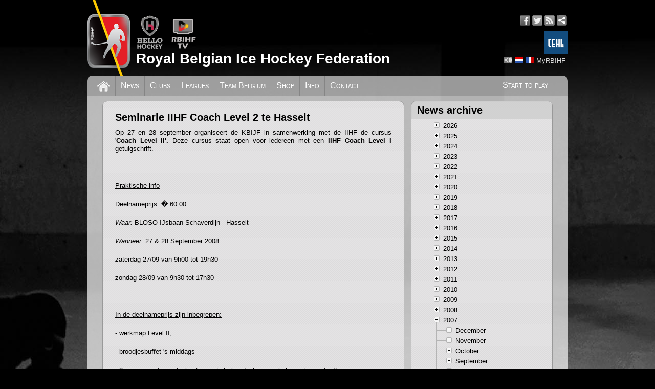

--- FILE ---
content_type: text/html; charset=utf-8
request_url: https://www.rbihf.be/node/962
body_size: 56178
content:
<!DOCTYPE html>
<html xmlns="http://www.w3.org/1999/xhtml" xml:lang="en" dir="ltr" xmlns:og="http://ogp.me/ns#">
<head>
<meta http-equiv="Content-Type" content="text/html; charset=utf-8" />
<meta http-equiv="Content-Language" content="en" />
<meta name="robots" content="follow, index" />
<meta name="description" content="Official website of the Royal Belgian Ice Hockey Federation" />
<meta name="copyright" content="© RBIHF" />
<meta property="og:site_name" content="RBIHF" />
<meta property="og:type" content="website" />
<meta property="og:title" content="Seminarie IIHF Coach Level 2 te Hasselt" />
<meta property="og:description" content="Official website of the Royal Belgian Ice Hockey Federation" />
<meta property="og:image" content="https://www.rbihf.be/images/opengraph.png" />
<meta property="og:locale:alternate" content="en_US" />
<meta property="og:locale:alternate" content="nl_NL" />
<meta property="og:locale:alternate" content="fr_FR" />
<meta property="og:url" content="https://www.rbihf.be/node/962" />
<meta name="viewport" content="width=device-width, initial-scale=1"/>
<link rel="canonical" href="https://www.rbihf.be/node/962" />
<link rel="shortcut icon" href="https://assets.rbihf.be/images/favicon.ico" type="image/vnd.microsoft.icon" />
<title>RBIHF :: Seminarie IIHF Coach Level 2 te Hasselt</title>
<link href="https://assets.rbihf.be/css/main.css?v1.5" rel="stylesheet" type="text/css" media="all" />
<script type="text/javascript" src="//ajax.googleapis.com/ajax/libs/jquery/1.10.2/jquery.min.js"></script>
<script type="text/javascript" src="https://assets.rbihf.be/js/marquee.min.js" async></script>
<script type="text/javascript" src="https://assets.rbihf.be/js/collapsible.min.js"></script>
<script type="text/javascript" src="//ajax.googleapis.com/ajax/libs/jqueryui/1.9.0/jquery-ui.min.js"></script>
<script type="text/javascript">$(document).ready(function(){$("body").addClass("bg")});</script>
<!-- Global site tag (gtag.js) - Google Analytics -->
<script async src="https://www.googletagmanager.com/gtag/js?id=UA-43678071-1"></script>
<script>
window.dataLayer = window.dataLayer || [];
function gtag(){dataLayer.push(arguments);}
gtag('js', new Date());

gtag('config', 'UA-43678071-1', { 'anonymize_ip': true });
</script>
</head>

<body class="en">
<div id="wrapper">
  <div id="header" class="clear">
      <a class="logo" href="/" title="Royal Belgian Ice Hockey Federation"><img src="https://assets.rbihf.be/images/logo_header.png" alt="Royal Belgian Ice Hockey Federation" /></a>
      <div class="topbar">
        <div class="brands">
          <a href="https://www.hellohockey.be/en" target="_blank" title="Hello Hockey"><img height="66" src="https://assets.rbihf.be/images/HelloHockey.png" alt="Hello Hockey" /></a>
          <a href="https://www.rbihf.tv/en" target="_blank" title="RBIHF TV"><img height="66" src="https://assets.rbihf.be/images/rbihf-tv.png" alt="RBIHF TV" /></a>
        </div>
        <div class="social-media">
            <ul>
                <li><a href="https://www.facebook.com/RoyalBelgianIceHockeyFederation" class="icon facebook" title="Facebook" target="_blank"></a></li>
                <li><a href="https://www.twitter.com/rbihf" class="icon twitter" title="Twitter" target="_blank"></a></li>
                <li><a href="/en/rss" class="icon rss" title="RSS feed" target="_blank"></a></li>
                <li><a href="https://intranet.rbihf.be" class="icon intranet" title="Intranet" target="_blank"></a></li>
            </ul>
            <a href="https://www.cehl.eu" target="_blank" title="Central European Hockey League"><img height="45" style="margin: 10px 0; float: right" src="https://assets.rbihf.be/images/cehl.jpg" alt="CEHL" /></a>
        </div>
      </div>
      <div class="user-menu languages">
          <ul>
              <li><a href="/en/node/962" class="language en active" title="English"></a></li>
<li><a href="/nl/node/962" class="language nl" title="Nederlands"></a></li>
<li><a href="/fr/node/962" class="language fr" title="Fran&ccedil;ais"></a></li>
              <li></li>
              <li><a href="https://admin.rbihf.be/SiteAdmin/" title="MyRBIHF" target="_blank">MyRBIHF</a></li>
          </ul>
      </div>
      <h1><a href="/" title="Royal Belgian Ice Hockey Federation">Royal Belgian Ice Hockey Federation</a></h1>
  </div>
  
  <div id="main-menu" class="clear">
      <ul class="right"><li><a href="/development/start_to_play">Start to play</a></li></ul>
      <ul>
          <li class="home"><a href="/" title="Home"></a></li>
          <li><a href="/news" title="News">News</a></li><li><a href="/clubs" title="Clubs">Clubs</a></li><li><a href="/leagues" title="Leagues">Leagues</a></li><li><a href="/national-team" title="Team Belgium">Team Belgium</a></li><li><a href="/shop" title="Shop">Shop</a></li><li><a href="/info" title="Info">Info</a></li><li><a href="/contact" title="Contact">Contact</a></li>      </ul>
  </div>
  
  <div id="maincontent" class="clear">
  <noscript><div class="grid-row"><div class="grid-6"><div class="message message-error">It seems like your browser's JavaScript support has been disabled. Some of the site functions may not work properly untill you enable JavaScript. <a href="http://www.google.com/search?q=enable+javascript" title="How to enable javascript">Click here to learn how you can enable JavaScript.</a></div></div><div class="clear"></div></div></noscript>
        <div class="grid-row">
        <div class="left grid-4">
          <div class="block">
            <div class="block-content">
              <div class="node news">
                            	<div class="header">
                	<h2 class="title">Seminarie IIHF Coach Level 2 te Hasselt</h2>
                </div>
							                <div class="content">
                  <p>Op 27 en 28 september organiseert de KBIJF in samenwerking met de IIHF de cursus &#39;<STRONG>Coach Level II&#39;. </STRONG>Deze cursus staat open voor iedereen met een <STRONG>IIHF Coach</STRONG> <STRONG>Level I</STRONG> getuigschrift. </p>
<p>&nbsp;</p>
<p><U>Praktische info</U></p>
<p>Deelnameprijs: � 60.00</p>
<p><EM>Waar:</EM> BLOSO IJsbaan Schaverdijn - Hasselt</p>
<p><EM>Wanneer:</EM> 27 &amp; 28 September 2008</p>
<p>zaterdag 27/09 van 9h00 tot 19h30 </p>
<p>zondag 28/09 van 9h30 tot 17h30</p>
<p>&nbsp;</p>
<p><U>In de deelnameprijs zijn inbegrepen:</U></p>
<p>- werkmap Level II, </p>
<p>- broodjesbuffet &#39;s middags </p>
<p>- 2 uur ijs practicum (schaatsen, stick, handschoenen, helm niet vergeten!)</p>
<p>&nbsp;</p>
<p><U>Topics &#39;Coach Level II&#39;</U></p>
<p>- Demonstrate Leadership </p>
<p>- Building Self Esteem</p>
<p>- Teaching Techniques II</p>
<p>- Communication in a Hockey Enviroment </p>
<p>- Yearly Plan</p>
<p>- Bench Management</p>
<p>- Individual Tactics</p>
<p>- Offensive Team Tactics &amp; Principles</p>
<p>- Defensive Team Tactics &amp; Principles</p>
<p>- Develop Hockey Sense</p>
<p>- Skill&#39;s Analysis</p>
<p>- Goaltending</p>
<p>- Growth &amp; Development</p>
<p>- How the Body Works</p>
<p>- Developing Fitness </p>
<p>&nbsp;</p>
<p>Wenst u dit seminarie te volgen, gelieve dan bijgaand inschrijvingsformulier terug te mailen naar <STRONG><A href="mailto:office@rbihf.be">office@rbihf.be</A><A href="mailto:oofice@rbihf.be">.</A></STRONG></p>
<p>&nbsp;</p>
<p>Het inschrijvingsgeld dient te zijn betaald alvorens aan het seminarie deel te nemen. Inschrijven v&oacute;&oacute;r 22/09/08. 
<HR>                </div>
                <div class="meta">
                  <div class="actions">
									                                                      </div>
                  Posted on September 9, 2008 at 19:21 by CP                </div>
              </div>
            </div>
          </div>
        </div>
        
                <div class="grid-2 right">
          <div class="block">
            <div class="block-header">
                              <h2>News archive</h2>
                          </div>
            <div class="block-content">
            	<div id="news-archive">
				<ul class="treeview collapsible"><li>2026<ul><li>January<ul><li><a href="/node/7517" title="2026 Frozen Final 07-02-2026 LIege">2026 Frozen Final 07-02-2026 LIege</a></li><li><a href="/node/7511" title="Belgian Cup Division 1 - 24 January 2026">Belgian Cup Division 1 - 24 January 2026</a></li></ul></li></ul></li><li>2025<ul><li>October<ul><li><a href="/node/7461" title="IIHF Unveils New Logo and Brand Identity">IIHF Unveils New Logo and Brand Identity</a></li><li><a href="/node/7458" title="Join the RBIHF Team and Bring Belgian Ice Hockey to Life Online">Join the RBIHF Team and Bring Belgian Ice Hockey to Life Online</a></li></ul></li><li>September<ul><li><a href="/node/7451" title="Kick-off weekend women's ice hockey with friendly vs U18 NL and Talentpool Women">Kick-off weekend women's ice hockey with friendly vs U18 NL and Talentpool Women</a></li><li><a href="/node/7448" title="Belgian Youth Ice Hockey Keeps Growing: Development Leagues Ready for a New Season">Belgian Youth Ice Hockey Keeps Growing: Development Leagues Ready for a New Season</a></li><li><a href="/node/7444" title="Luxembourg Foxes Make Their Debut in Belgian Division 1 Ice Hockey">Luxembourg Foxes Make Their Debut in Belgian Division 1 Ice Hockey</a></li><li><a href="/node/7441" title="Follow Belgian Ice Hockey Live ? Subscribe Now to RBIHF.tv">Follow Belgian Ice Hockey Live ? Subscribe Now to RBIHF.tv</a></li><li><a href="/node/7438" title="Belgian Ice Hockey Season Kicks Off with New Teams and Fresh Momentum">Belgian Ice Hockey Season Kicks Off with New Teams and Fresh Momentum</a></li><li><a href="/node/7437" title="Two Belgian Graduates Strengthen the Future of RBIHF ? A Key Step in Succession Planning">Two Belgian Graduates Strengthen the Future of RBIHF ? A Key Step in Succession Planning</a></li><li><a href="/node/7427" title="Kick-Off the New Season with Our Coaching Courses">Kick-Off the New Season with Our Coaching Courses</a></li><li><a href="/node/7424" title="International U14 Development Games in Mechelen">International U14 Development Games in Mechelen</a></li></ul></li><li>August<ul><li><a href="/node/7423" title="First IIHF Equipment Manager Training in Belgium a Success">First IIHF Equipment Manager Training in Belgium a Success</a></li></ul></li><li>July<ul><li><a href="/node/7387" title="Become a Certified Equipment Manager ? Applications Now Open">Become a Certified Equipment Manager ? Applications Now Open</a></li><li><a href="/node/7384" title="RBIHF Ends Inline Hockey Activities Following IIHF Directive">RBIHF Ends Inline Hockey Activities Following IIHF Directive</a></li><li><a href="/node/7382" title="Kortrijk Spurs Working Hard to Keep Ice Hockey Alive for All Players">Kortrijk Spurs Working Hard to Keep Ice Hockey Alive for All Players</a></li><li><a href="/node/7359" title="A First in Belgium: Official Training for Ice Hockey Equipment Managers">A First in Belgium: Official Training for Ice Hockey Equipment Managers</a></li><li><a href="/node/7357" title="National Transfers 2025-2026">National Transfers 2025-2026</a></li></ul></li><li>May<ul><li><a href="/node/7353" title="Belgium?s National Teams Set for the 2025-2026 IIHF World Championships">Belgium?s National Teams Set for the 2025-2026 IIHF World Championships</a></li><li><a href="/node/7346" title="Leuven Chiefs Triumph in Belgian Cup Division 1">Leuven Chiefs Triumph in Belgian Cup Division 1</a></li></ul></li><li>April<ul><li><a href="/node/7343" title="Hasselt also wins U16 championship and captures two of the three national youth cups">Hasselt also wins U16 championship and captures two of the three national youth cups</a></li><li><a href="/node/7340" title="Haskey wins U14 championship for the first time in years">Haskey wins U14 championship for the first time in years</a></li><li><a href="/node/7333" title="Sportoase Antwerp Phantoms crowned champions of Division 4!">Sportoase Antwerp Phantoms crowned champions of Division 4!</a></li><li><a href="/node/7318" title="Leuven Chiefs Crowned Champions in Division 3 Ice Hockey Season 2024-2025">Leuven Chiefs Crowned Champions in Division 3 Ice Hockey Season 2024-2025</a></li><li><a href="/node/7309" title="CHARLEROI RED ROOSTERS CROWNED D1B CHAMPIONS 2024 - 2025">CHARLEROI RED ROOSTERS CROWNED D1B CHAMPIONS 2024 - 2025</a></li><li><a href="/node/7306" title="Full Ice Development: A Leap Forward for Youth Hockey in Belgium">Full Ice Development: A Leap Forward for Youth Hockey in Belgium</a></li><li><a href="/node/7303" title="Liege Bulldogs Win National U18 Championship">Liege Bulldogs Win National U18 Championship</a></li></ul></li><li>March<ul><li><a href="/node/7295" title="U18 Team Sends Bulgaria to Relegation and Secures Place in WM18IIb">U18 Team Sends Bulgaria to Relegation and Secures Place in WM18IIb</a></li><li><a href="/node/7292" title="Belgium Falls Short Against Serbia, Medal Hopes Fade">Belgium Falls Short Against Serbia, Medal Hopes Fade</a></li><li><a href="/node/7289" title="Belgium Falls Short Against Spain in Thrilling game at Sofia World Championships">Belgium Falls Short Against Spain in Thrilling game at Sofia World Championships</a></li><li><a href="/node/7286" title="Belgium Falls to Chinese Taipei in Overtime Thriller Sofia, Bulgaria">Belgium Falls to Chinese Taipei in Overtime Thriller Sofia, Bulgaria</a></li><li><a href="/node/7283" title="Belgium Claims Historic Win Over Australia at IIHF U18 World Championships in Sofia">Belgium Claims Historic Win Over Australia at IIHF U18 World Championships in Sofia</a></li></ul></li><li>February<ul><li><a href="/node/7269" title="Bulldogs Li&egrave;ge Win Belgian Cup">Bulldogs Li&egrave;ge Win Belgian Cup</a></li><li><a href="/node/7272" title="Obituary: Denise Reniers">Obituary: Denise Reniers</a></li></ul></li><li>January<ul><li><a href="/node/7262" title="Belgian National U20 Team Embarks on Adventure at IIHF World Championship in Belgrade">Belgian National U20 Team Embarks on Adventure at IIHF World Championship in Belgrade</a></li></ul></li></ul></li><li>2024<ul><li>December<ul><li><a href="/node/7225" title="The two strongest teams in the BVB are known">The two strongest teams in the BVB are known</a></li></ul></li><li>October<ul><li><a href="/node/7171" title="Inline Hockey Senior Men @ World championship 2024 Italy">Inline Hockey Senior Men @ World championship 2024 Italy</a></li></ul></li><li>September<ul><li><a href="/node/7165" title="Bulldogs Liege Compete in Sofia for the IIHF Continental Cup 2025">Bulldogs Liege Compete in Sofia for the IIHF Continental Cup 2025</a></li><li><a href="/node/7162" title="Belgian Ice Hockey Talent Pool Kicks Off with Evaluation Day in Mechelen">Belgian Ice Hockey Talent Pool Kicks Off with Evaluation Day in Mechelen</a></li><li><a href="/node/7159" title="Belgium Senior Women finishes 12th in the World  Roller Games in Italy">Belgium Senior Women finishes 12th in the World  Roller Games in Italy</a></li><li><a href="/node/7156" title="Belgian Ice Hockey Coaches Kick Off Certification Journey at Annual Coach Weekend in Mechelen">Belgian Ice Hockey Coaches Kick Off Certification Journey at Annual Coach Weekend in Mechelen</a></li></ul></li><li>August<ul><li><a href="/node/7149" title="U16 Talent Pool participates to 4 nations cup in Estonia">U16 Talent Pool participates to 4 nations cup in Estonia</a></li><li><a href="/node/7128" title="Belgium Sends Two Participants to the IIHF Developer Course">Belgium Sends Two Participants to the IIHF Developer Course</a></li><li><a href="/node/7131" title="New Referee Commission Revamps Support for Hockey Season">New Referee Commission Revamps Support for Hockey Season</a></li><li><a href="/node/7125" title="Talent Pool Season: Evaluation Day in September">Talent Pool Season: Evaluation Day in September</a></li><li><a href="/node/7122" title="Calendar 2024-2025 approaching publication.">Calendar 2024-2025 approaching publication.</a></li><li><a href="/node/7119" title="2024-2025 Coach Certification kick-off.">2024-2025 Coach Certification kick-off.</a></li><li><a href="/node/7116" title="U20 National Team at Four-Nation Tournament in Geleen (NED)">U20 National Team at Four-Nation Tournament in Geleen (NED)</a></li><li><a href="/node/7113" title="RBIHF starts a new 4-year cycle">RBIHF starts a new 4-year cycle</a></li></ul></li><li>July<ul><li><a href="/node/7098" title="National Transfers 2024-2025">National Transfers 2024-2025</a></li></ul></li><li>June<ul><li><a href="/node/7097" title="Increasing Visibility of your Club and our Sport">Increasing Visibility of your Club and our Sport</a></li><li><a href="/node/7092" title="3 New Speakers Join the Hello Hockey Seminar BENELUX!">3 New Speakers Join the Hello Hockey Seminar BENELUX!</a></li></ul></li><li>May<ul><li><a href="/node/7086" title="HELLO HOCKEY SEMINAR BENELUX 2024">HELLO HOCKEY SEMINAR BENELUX 2024</a></li><li><a href="/node/7091" title="Assignments World Championships 2024-2025">Assignments World Championships 2024-2025</a></li><li><a href="/node/7088" title="Belgian inline in the midst of a 3-day season closing weekend.">Belgian inline in the midst of a 3-day season closing weekend.</a></li><li><a href="/node/7087" title="HUSKIES bring National 2 cup to Beveren">HUSKIES bring National 2 cup to Beveren</a></li><li><a href="/node/7084" title="Haskey Hasselt, 24 hours non-stop on the ice.">Haskey Hasselt, 24 hours non-stop on the ice.</a></li><li><a href="/node/7080" title="CHIEFS inline Leuven win Division 3 Championship.">CHIEFS inline Leuven win Division 3 Championship.</a></li></ul></li><li>April<ul><li><a href="/node/7044" title="Ghent Dragons wins DIV3">Ghent Dragons wins DIV3</a></li><li><a href="/node/7029" title="Mechelen Cold Play Sharks champion U14">Mechelen Cold Play Sharks champion U14</a></li><li><a href="/node/7026" title="Bulldogs Liege: Champions of Belgium">Bulldogs Liege: Champions of Belgium</a></li><li><a href="/node/7024" title="Underdog Leuven Young Chiefs wins DIV1B">Underdog Leuven Young Chiefs wins DIV1B</a></li><li><a href="/node/7021" title="Chiefs Leuven did not lose one game in DIV1A, including the final">Chiefs Leuven did not lose one game in DIV1A, including the final</a></li><li><a href="/node/7022" title="Chiefs Leuven Black crowned champions U18">Chiefs Leuven Black crowned champions U18</a></li><li><a href="/node/7019" title="Champion U16: Chiefs Leuven">Champion U16: Chiefs Leuven</a></li><li><a href="/node/7016" title="HYC Funny Stars: Champions of DIV4">HYC Funny Stars: Champions of DIV4</a></li></ul></li><li>March<ul><li><a href="/node/7009" title="Leuven plays 3 finals">Leuven plays 3 finals</a></li><li><a href="/node/7005" title="Wolves B are the champions U14 Inline">Wolves B are the champions U14 Inline</a></li><li><a href="/node/7002" title="COMING UP: Play-offs!">COMING UP: Play-offs!</a></li><li><a href="/node/7000" title="Sportoase Antwerp Phantoms Wit wins Division 2!">Sportoase Antwerp Phantoms Wit wins Division 2!</a></li></ul></li><li>February<ul><li><a href="/node/6963" title="You can find us on Tiktok and Instagram!">You can find us on Tiktok and Instagram!</a></li><li><a href="/node/6952" title="Relive the Belgian Cup Final">Relive the Belgian Cup Final</a></li><li><a href="/node/6951" title="HYC Herentals wins Belgian Cup final.">HYC Herentals wins Belgian Cup final.</a></li><li><a href="/node/6947" title="Frozen Final 2024">Frozen Final 2024</a></li></ul></li><li>January<ul><li><a href="/node/6943" title="Leuven Chiefs takes Belgian Cup in Division 1">Leuven Chiefs takes Belgian Cup in Division 1</a></li><li><a href="/node/6918" title="Frozen Final 2024: Sold-out">Frozen Final 2024: Sold-out</a></li></ul></li></ul></li><li>2023<ul><li>December<ul><li><a href="/node/6882" title="Finalist Belgian Cup are known.">Finalist Belgian Cup are known.</a></li></ul></li><li>November<ul><li><a href="/node/6866" title="Neck guards highly recommended for senior hockey.">Neck guards highly recommended for senior hockey.</a></li><li><a href="/node/6864" title="U18 finish first National selection day in Mechelen.">U18 finish first National selection day in Mechelen.</a></li></ul></li><li>October<ul><li><a href="/node/6857" title="U20 Belgian National team wins selection game vs Dutch National Selection.">U20 Belgian National team wins selection game vs Dutch National Selection.</a></li></ul></li><li>September<ul><li><a href="/node/6849" title="Liege Bulldogs wins first round Continental Cup">Liege Bulldogs wins first round Continental Cup</a></li><li><a href="/node/6846" title="Belgian National Team U20 played first selection game in Tilburg.">Belgian National Team U20 played first selection game in Tilburg.</a></li><li><a href="/node/6843" title="LTP-U8-10-12 Calendar meeting.">LTP-U8-10-12 Calendar meeting.</a></li><li><a href="/node/6840" title="Game Calendar 2023-2024 published.">Game Calendar 2023-2024 published.</a></li><li><a href="/node/6837" title="RBIHF development program in full action.">RBIHF development program in full action.</a></li></ul></li><li>August<ul><li><a href="/node/6824" title="Marc Fransen steps down and leaves the Hello Player and U18 National Team.">Marc Fransen steps down and leaves the Hello Player and U18 National Team.</a></li><li><a href="/node/6817" title="Hello Player U14-U16 try-out days MECHELEN 16 September.">Hello Player U14-U16 try-out days MECHELEN 16 September.</a></li><li><a href="/node/6814" title="GOALIE COACH development added to RBIHF certification process.">GOALIE COACH development added to RBIHF certification process.</a></li><li><a href="/node/6811" title="RBIHF Player Development program starts at U14.">RBIHF Player Development program starts at U14.</a></li><li><a href="/node/6803" title="Certification Courses 2023">Certification Courses 2023</a></li></ul></li><li>June<ul><li><a href="/node/6710" title="National Transfers 2023-2024">National Transfers 2023-2024</a></li><li><a href="/node/6704" title="RBIHF SUMMER GOALIE PROGRAM // applications open">RBIHF SUMMER GOALIE PROGRAM // applications open</a></li></ul></li><li>May<ul><li><a href="/node/6700" title="Belgium hosts European Championships Inline Hockey">Belgium hosts European Championships Inline Hockey</a></li><li><a href="/node/6699" title="Belgian participation to IIHF Championships 2024 confirmed.">Belgian participation to IIHF Championships 2024 confirmed.</a></li><li><a href="/node/6697" title="Germany brings IIHF Wold Championships back to our back yard!">Germany brings IIHF Wold Championships back to our back yard!</a></li><li><a href="/node/6694" title="Inline Hockey club Huskies Beveren celebrates 25th anniversary with championship title">Inline Hockey club Huskies Beveren celebrates 25th anniversary with championship title</a></li><li><a href="/node/6691" title="COLDPLAY SHARKS win the U16 Championship">COLDPLAY SHARKS win the U16 Championship</a></li></ul></li><li>April<ul><li><a href="/node/6690" title="RBIHF looking for IT experts to deal with new integrations and projects.">RBIHF looking for IT experts to deal with new integrations and projects.</a></li><li><a href="/node/6669" title="Belgian Champions Division 2, 3, en 4">Belgian Champions Division 2, 3, en 4</a></li></ul></li><li>March<ul><li><a href="/node/6645" title="Bulldogs Li&egrave;ge Invincible!">Bulldogs Li&egrave;ge Invincible!</a></li><li><a href="/node/6619" title="Sportoase Antwerp Phantoms wins Belgian Championship in DIV1 after Thriller Weekend">Sportoase Antwerp Phantoms wins Belgian Championship in DIV1 after Thriller Weekend</a></li><li><a href="/node/6556" title="ColdPlay Sharks U18 wins the Belgian championship in overtime.">ColdPlay Sharks U18 wins the Belgian championship in overtime.</a></li><li><a href="/node/6562" title="LIEGE BULLDOGS Write the U14 National championship on their name.">LIEGE BULLDOGS Write the U14 National championship on their name.</a></li><li><a href="/node/6551" title="Bulldogs Liege wint Landkampioenschap">Bulldogs Liege wint Landkampioenschap</a></li></ul></li><li>February<ul><li><a href="/node/6438" title="Belgium takes part in IIHF Global Girls Game">Belgium takes part in IIHF Global Girls Game</a></li><li><a href="/node/6431" title="Dis &quot;NON&quot; au dopage! Zeg &quot;NEE&quot; tegen doping!">Dis &quot;NON&quot; au dopage! Zeg &quot;NEE&quot; tegen doping!</a></li></ul></li><li>January<ul><li><a href="/node/6385" title="RBIHF TV is live">RBIHF TV is live</a></li></ul></li></ul></li><li>2022<ul><li>December<ul><li><a href="/node/6291" title="Farewell Lutgarde Schelstraete at the RBIHF office.">Farewell Lutgarde Schelstraete at the RBIHF office.</a></li><li><a href="/node/6292" title="Happy 2023">Happy 2023</a></li><li><a href="/node/6199" title="Future vision RBIHF">Future vision RBIHF</a></li><li><a href="/node/6194" title="Team Belgium U20 in final preparation phase.">Team Belgium U20 in final preparation phase.</a></li><li><a href="/node/6189" title="Nationaal team women play Dutch National team">Nationaal team women play Dutch National team</a></li><li><a href="/node/6188" title="Hello Player and RBIHF National Player development">Hello Player and RBIHF National Player development</a></li><li><a href="/node/6187" title="Vernieuwing Bestuur KBIJF">Vernieuwing Bestuur KBIJF</a></li></ul></li><li>October<ul><li><a href="/node/6166" title="National programs starting up.">National programs starting up.</a></li><li><a href="/node/6164" title="Bulldogs Liege on Continental Cup (Day Three)">Bulldogs Liege on Continental Cup (Day Three)</a></li><li><a href="/node/6163" title="Bulldogs Liege on Continental Cup (Day Two)">Bulldogs Liege on Continental Cup (Day Two)</a></li><li><a href="/node/6162" title="Bulldogs Liege on Continental Cup.">Bulldogs Liege on Continental Cup.</a></li></ul></li><li>September<ul><li><a href="/node/6156" title="All IIHF championships allocated">All IIHF championships allocated</a></li><li><a href="/node/6152" title="U20 National team in Serbia.">U20 National team in Serbia.</a></li><li><a href="/node/6151" title="Season start for the HELLO PLAYER development program.">Season start for the HELLO PLAYER development program.</a></li><li><a href="/node/6148" title="84 coaches attended National coaching weekend.">84 coaches attended National coaching weekend.</a></li><li><a href="/node/6155" title="Inauguration Johan Bollue IIHF Development award">Inauguration Johan Bollue IIHF Development award</a></li><li><a href="/node/6106" title="Marine Dinant, on top of the world">Marine Dinant, on top of the world</a></li></ul></li><li>August<ul><li><a href="/node/6145" title="Coaching Clinic moved to Mechelen.">Coaching Clinic moved to Mechelen.</a></li></ul></li><li>July<ul><li><a href="/node/6133" title="Inline Hockey team(s) ready for European Championship">Inline Hockey team(s) ready for European Championship</a></li><li><a href="/node/6132" title="Organization BNL restarted">Organization BNL restarted</a></li><li><a href="/node/6103" title="Yearly Coaching clinic September 10-11 in Antwerp.">Yearly Coaching clinic September 10-11 in Antwerp.</a></li></ul></li><li>June<ul><li><a href="/node/6128" title="National Transfers 2022-2023">National Transfers 2022-2023</a></li><li><a href="/node/6097" title="RBIHF SUMMER-GOALIE-program for goalies born between 2014 &amp; 2005.">RBIHF SUMMER-GOALIE-program for goalies born between 2014 &amp; 2005.</a></li></ul></li><li>May<ul><li><a href="/node/6091" title="Gezocht: Deeltijds Administratieve Medewerker KBIJF M/V">Gezocht: Deeltijds Administratieve Medewerker KBIJF M/V</a></li><li><a href="/node/6088" title="Club Member Recruitment and Retention">Club Member Recruitment and Retention</a></li><li><a href="/node/6080" title="HelloPlayer U14 Spring ShowDown.">HelloPlayer U14 Spring ShowDown.</a></li><li><a href="/node/6082" title="HelloHockey DEVELOPMENT SEMINAR BENELUX on 25-26 June 2022.">HelloHockey DEVELOPMENT SEMINAR BENELUX on 25-26 June 2022.</a></li><li><a href="/node/6077" title="Belgian Champion U15 Inline Hockey 2021-2022">Belgian Champion U15 Inline Hockey 2021-2022</a></li></ul></li><li>April<ul><li><a href="/node/6074" title="Belgian title Division 4 - season 2021-2022">Belgian title Division 4 - season 2021-2022</a></li><li><a href="/node/6071" title="Belgian Championship Division 3 - season 2021-2022">Belgian Championship Division 3 - season 2021-2022</a></li><li><a href="/node/6068" title="Belgian Champion Division 2 , season 2021-2022">Belgian Champion Division 2 , season 2021-2022</a></li><li><a href="/node/6065" title="U19 Winner Belgian Championship 2021-2022">U19 Winner Belgian Championship 2021-2022</a></li><li><a href="/node/6062" title="U16 Belgian Champions 2021-2022">U16 Belgian Champions 2021-2022</a></li><li><a href="/node/6059" title="BELGIAN Champions 2021-2022">BELGIAN Champions 2021-2022</a></li><li><a href="/node/6051" title="Belgian National U18 teams wins Silver">Belgian National U18 teams wins Silver</a></li><li><a href="/node/6050" title="Belgische vrouwen verdienen met dikke zege promotie">Belgische vrouwen verdienen met dikke zege promotie</a></li></ul></li><li>March<ul><li><a href="/node/6046" title="Huskies take the Belgian inline cup home for the 2nd time in a row.">Huskies take the Belgian inline cup home for the 2nd time in a row.</a></li><li><a href="/node/6045" title="Unis Flyers Heerenveen kampioen in Beneleague">Unis Flyers Heerenveen kampioen in Beneleague</a></li><li><a href="/node/6043" title="Finale in titelstrijd na winst van Luik in Heerenveen">Finale in titelstrijd na winst van Luik in Heerenveen</a></li><li><a href="/node/6042" title="Flyers staat na zege in Luik op drempel Beneleague-titel">Flyers staat na zege in Luik op drempel Beneleague-titel</a></li><li><a href="/node/6041" title="Bulldogs bereiken eindstrijd om Beneleague-titel en zijn Belgisch kampioen">Bulldogs bereiken eindstrijd om Beneleague-titel en zijn Belgisch kampioen</a></li><li><a href="/node/6040" title="Herentals dwingt derde duel af; Belgische finale in Coupe">Herentals dwingt derde duel af; Belgische finale in Coupe</a></li><li><a href="/node/6039" title="Antwerp Phantoms wins national title in the highest Belgian division">Antwerp Phantoms wins national title in the highest Belgian division</a></li><li><a href="/node/6034" title="Luik op voorsprong, Flyers in de finale">Luik op voorsprong, Flyers in de finale</a></li><li><a href="/node/6033" title="Heerenveen op voorsprong in serie tegen Den Haag">Heerenveen op voorsprong in serie tegen Den Haag</a></li><li><a href="/node/6032" title="Luik completeert halve finales Beneleague">Luik completeert halve finales Beneleague</a></li><li><a href="/node/6031" title="Beneleague: Drie teams door naar halve finales">Beneleague: Drie teams door naar halve finales</a></li><li><a href="/node/6027" title="Play-offs in de Beneleague van start">Play-offs in de Beneleague van start</a></li><li><a href="/node/6025" title="Bulldogs wint beker met overtuigende zege">Bulldogs wint beker met overtuigende zege</a></li></ul></li><li>February<ul><li><a href="/node/6022" title="Dikke winst voor Luik; Chiefs en Panters delen punten">Dikke winst voor Luik; Chiefs en Panters delen punten</a></li><li><a href="/node/6018" title="Heerenveen en Herentals zijn Luik de baas">Heerenveen en Herentals zijn Luik de baas</a></li><li><a href="/node/6017" title="Flyers verliest duel in Den Haag reglementair">Flyers verliest duel in Den Haag reglementair</a></li><li><a href="/node/6016" title="Den Haag is Luik en Herentals de baas">Den Haag is Luik en Herentals de baas</a></li><li><a href="/node/6000" title="Game Day: Luik wacht uitdaging in Den Haag">Game Day: Luik wacht uitdaging in Den Haag</a></li><li><a href="/node/5999" title="Herentals en Luik onderuit tegen Flyers, Mechelen stunt tegen Hijs">Herentals en Luik onderuit tegen Flyers, Mechelen stunt tegen Hijs</a></li><li><a href="/node/5998" title="U18 Nationale selectie start voorbereiding WK">U18 Nationale selectie start voorbereiding WK</a></li></ul></li><li>January<ul><li><a href="/node/5986" title="Afgelaste wedstrijden niet opnieuw ingepland">Afgelaste wedstrijden niet opnieuw ingepland</a></li><li><a href="/node/5979" title="Bene-League hervat vrijdag met twee wedstrijden">Bene-League hervat vrijdag met twee wedstrijden</a></li></ul></li></ul></li><li>2021<ul><li>December<ul><li><a href="/node/5976" title="Introduction base playing rules for U14.">Introduction base playing rules for U14.</a></li><li><a href="/node/5973" title="National U20 Squad beats Utrecht Dragons in Exhibition Game">National U20 Squad beats Utrecht Dragons in Exhibition Game</a></li><li><a href="/node/5970" title="Coronavirus en maatregelen verstoren BENE-League.">Coronavirus en maatregelen verstoren BENE-League.</a></li></ul></li><li>November<ul><li><a href="/node/5958" title="In Memoriam of Johan Bollue">In Memoriam of Johan Bollue</a></li></ul></li><li>October<ul><li><a href="/node/5963" title="U16 HELLO PLAYER Camp">U16 HELLO PLAYER Camp</a></li><li><a href="/node/5952" title="Club referee course Level-2">Club referee course Level-2</a></li></ul></li><li>September<ul><li><a href="/node/5937" title="IIHF Elections with a Belgian Touch">IIHF Elections with a Belgian Touch</a></li><li><a href="/node/5927" title="Inauguration of the NEW RBIHF office.">Inauguration of the NEW RBIHF office.</a></li></ul></li><li>August<ul><li><a href="/node/5919" title="RBIHF Coach Development Program">RBIHF Coach Development Program</a></li></ul></li><li>July<ul><li><a href="/node/5910" title="BeNe league start met 8 teams !!">BeNe league start met 8 teams !!</a></li><li><a href="/node/5909" title="National Transfers 2021-2022">National Transfers 2021-2022</a></li><li><a href="/node/5904" title="RBIHF Summer League is rolling&acirc;�&brvbar;">RBIHF Summer League is rolling&acirc;�&brvbar;</a></li></ul></li><li>June<ul><li><a href="/node/5901" title="SUMMER LEAGUE Hockey (all ages)">SUMMER LEAGUE Hockey (all ages)</a></li><li><a href="/node/5899" title="Team Canada pakt in Riga de wereldtitel">Team Canada pakt in Riga de wereldtitel</a></li><li><a href="/node/5898" title="IIHF Worldchampionship National Team Belgium">IIHF Worldchampionship National Team Belgium</a></li></ul></li><li>May<ul><li><a href="/node/5897" title="Surprising IIHF Worlds in Riga">Surprising IIHF Worlds in Riga</a></li></ul></li><li>April<ul><li><a href="/node/5887" title="RBIHF invests in own office location.">RBIHF invests in own office location.</a></li></ul></li><li>February<ul><li><a href="/node/5866" title="VTS Plus Marathon: 42 dagen lang webinars voor trainers en coaches">VTS Plus Marathon: 42 dagen lang webinars voor trainers en coaches</a></li></ul></li><li>January<ul><li><a href="/node/5864" title="2021 een jaar van hoop ..">2021 een jaar van hoop ..</a></li></ul></li></ul></li><li>2020<ul><li>December<ul><li><a href="/node/5857" title="Anke Steeno door sportpers genomineerd als Belofte van het Jaar">Anke Steeno door sportpers genomineerd als Belofte van het Jaar</a></li></ul></li><li>November<ul><li><a href="/node/5830" title="RDP-online opleidingen gaan gewoon door ook tijdens lockdown.">RDP-online opleidingen gaan gewoon door ook tijdens lockdown.</a></li></ul></li><li>October<ul><li><a href="/node/5826" title="Indoor sportinfrastructuur gesloten">Indoor sportinfrastructuur gesloten</a></li><li><a href="/node/5825" title="IJSHOCKEY en INLINE HOCKEY stop, voor 12 jaar en ouder.">IJSHOCKEY en INLINE HOCKEY stop, voor 12 jaar en ouder.</a></li><li><a href="/node/5822" title="Ijshockey- en inline Hockey naar Code ORANJE.">Ijshockey- en inline Hockey naar Code ORANJE.</a></li><li><a href="/node/5815" title="BENE-LEAGUE ON HOLD, Dubbele Bekerronde brengt extra tijd.">BENE-LEAGUE ON HOLD, Dubbele Bekerronde brengt extra tijd.</a></li></ul></li><li>September<ul><li><a href="/node/5803" title="De coaches voor het WK2021  in IJsland: Jeffrey van Iersel en Chris Eimers">De coaches voor het WK2021  in IJsland: Jeffrey van Iersel en Chris Eimers</a></li><li><a href="/node/5800" title="Coach opleiding L1 en L2 geannuleerd , LTP gaat gewoon door.">Coach opleiding L1 en L2 geannuleerd , LTP gaat gewoon door.</a></li></ul></li><li>August<ul><li><a href="/node/5797" title="Algemene leden vergadering RBIHF ; Een ingekort seizoen.">Algemene leden vergadering RBIHF ; Een ingekort seizoen.</a></li><li><a href="/node/5796" title="BeNe League competitie uitgesteld tot 1 december">BeNe League competitie uitgesteld tot 1 december</a></li></ul></li><li>July<ul><li><a href="/node/5792" title="Mondmaskers en contact registratie verplicht">Mondmaskers en contact registratie verplicht</a></li><li><a href="/node/5785" title="Coaching Seminar 2020">Coaching Seminar 2020</a></li><li><a href="/node/5782" title="Wat betekent de verdere versoepeling van de Corona maatregelen voor ons ?">Wat betekent de verdere versoepeling van de Corona maatregelen voor ons ?</a></li><li><a href="/node/5778" title="Face-off , IJshockey en InLine hockey seizoen 2020-2021">Face-off , IJshockey en InLine hockey seizoen 2020-2021</a></li></ul></li><li>June<ul><li><a href="/node/5777" title="IIHF kalender 2020-2021">IIHF kalender 2020-2021</a></li><li><a href="/node/5773" title="RETURN TO THE ICE !">RETURN TO THE ICE !</a></li><li><a href="/node/5770" title="De deur terug naar het ijs ...">De deur terug naar het ijs ...</a></li></ul></li><li>May<ul><li><a href="/node/5763" title="IJshockey wacht op heropstart...">IJshockey wacht op heropstart...</a></li><li><a href="/node/5772" title="Digitalisering geeft RBIHF-voordeel tijdens coronacrisis">Digitalisering geeft RBIHF-voordeel tijdens coronacrisis</a></li></ul></li><li>April<ul><li><a href="/node/5759" title="Het 1ste Olympische ijshockeytoernooi: Face-off 100 jaar geleden op de Olympische Spelen in Antwerpen">Het 1ste Olympische ijshockeytoernooi: Face-off 100 jaar geleden op de Olympische Spelen in Antwerpen</a></li><li><a href="/node/5761" title="In memoriam  Willy Cornelissen">In memoriam  Willy Cornelissen</a></li><li><a href="/node/5757" title="Vrolijk Pasen">Vrolijk Pasen</a></li><li><a href="/node/5755" title="9 april: Play True Day">9 april: Play True Day</a></li><li><a href="/node/5752" title="Internationale Sportdag voor Ontwikkeling en Vrede: toon je witte kaart op 6 april">Internationale Sportdag voor Ontwikkeling en Vrede: toon je witte kaart op 6 april</a></li><li><a href="/node/5751" title="Online spelregel sessies gaan ook nu verder.">Online spelregel sessies gaan ook nu verder.</a></li></ul></li><li>March<ul><li><a href="/node/5737" title="CORONAVIRUS COVID-19 beeindigt ijshockey en inline hockey seizoen vroegtijdig">CORONAVIRUS COVID-19 beeindigt ijshockey en inline hockey seizoen vroegtijdig</a></li><li><a href="/node/5747" title="HELLO PLAYER DEVELOPMENT MODEL">HELLO PLAYER DEVELOPMENT MODEL</a></li><li><a href="/node/5732" title="HUSKIES brengen inline CUP naar Beveren.">HUSKIES brengen inline CUP naar Beveren.</a></li><li><a href="/node/5731" title="Belgian Cup Inline Hockey 2020">Belgian Cup Inline Hockey 2020</a></li></ul></li><li>February<ul><li><a href="/node/5718" title="Due to storm all games will be cancelled on Sunday February 9">Due to storm all games will be cancelled on Sunday February 9</a></li></ul></li><li>January<ul><li><a href="/node/5693" title="Nabeschouwing Finale Beker van Belgie: thriller tussen HYC en Bulldogs pure ijshockeypromotie">Nabeschouwing Finale Beker van Belgie: thriller tussen HYC en Bulldogs pure ijshockeypromotie</a></li><li><a href="/node/5691" title="HYC Herentals pakt Beker in Overtime Thriller">HYC Herentals pakt Beker in Overtime Thriller</a></li><li><a href="/node/5684" title="Voorbeschouwing finale BVB 2020">Voorbeschouwing finale BVB 2020</a></li><li><a href="/node/5690" title="Anke Steeno brengt Olympisch ijshockeygoud terug naar huis">Anke Steeno brengt Olympisch ijshockeygoud terug naar huis</a></li><li><a href="/node/5686" title="IJshockeyers bezorgen deelnemers Homo Universalis opdracht">IJshockeyers bezorgen deelnemers Homo Universalis opdracht</a></li><li><a href="/node/5678" title="In Memoriam Lenn Adriaenssens (06/12/02-06/01/20), jeugdspeler Huskies &amp; Phantoms">In Memoriam Lenn Adriaenssens (06/12/02-06/01/20), jeugdspeler Huskies &amp; Phantoms</a></li><li><a href="/node/5675" title="Update Tickets 2020 Frozen Final">Update Tickets 2020 Frozen Final</a></li></ul></li></ul></li><li>2019<ul><li>December<ul><li><a href="/node/5645" title="Queens of the Pond gekroond op Indoor Pond Hockey Classic Ladies Edition!">Queens of the Pond gekroond op Indoor Pond Hockey Classic Ladies Edition!</a></li><li><a href="/node/5643" title="Marine Dinant op WK Dames U18, A-POOL">Marine Dinant op WK Dames U18, A-POOL</a></li><li><a href="/node/5641" title="Oproep aan de Belgische pers: Wens je sensatie te brengen over ijshockey?  Focus dan a.u.b. op spectaculaire doelpunten!">Oproep aan de Belgische pers: Wens je sensatie te brengen over ijshockey?  Focus dan a.u.b. op spectaculaire doelpunten!</a></li><li><a href="/node/5638" title="Merry Christmas">Merry Christmas</a></li><li><a href="/node/5632" title="Team Rosters voor 3x3 ijshockeytoernooi 2020 YOWG gekend">Team Rosters voor 3x3 ijshockeytoernooi 2020 YOWG gekend</a></li><li><a href="/node/5629" title="RBIHF start met online spelregel sessies.">RBIHF start met online spelregel sessies.</a></li></ul></li><li>November<ul><li><a href="/node/5606" title="HELLO PLAYER DEVELOPMENT Model">HELLO PLAYER DEVELOPMENT Model</a></li></ul></li><li>October<ul><li><a href="/node/5602" title="Inline hockey en ijshockey meer dan toeval.">Inline hockey en ijshockey meer dan toeval.</a></li><li><a href="/node/5588" title="Week v/d Scheidsrechter (3/3): Carriere afronden of de kers op de taart?">Week v/d Scheidsrechter (3/3): Carriere afronden of de kers op de taart?</a></li><li><a href="/node/5587" title="Week v/d Scheidsrechter (2/3): Dames in ijshockey hebben veel opties.">Week v/d Scheidsrechter (2/3): Dames in ijshockey hebben veel opties.</a></li><li><a href="/node/5586" title="Week v/d Scheidsrechter(1/3): Het RBIHF Scheidsrechter programma.">Week v/d Scheidsrechter(1/3): Het RBIHF Scheidsrechter programma.</a></li></ul></li><li>September<ul><li><a href="/node/5576" title="Groepstoernooi Continental Cup in Mechelen">Groepstoernooi Continental Cup in Mechelen</a></li><li><a href="/node/5562" title="The countdown has started...">The countdown has started...</a></li><li><a href="/node/5565" title="Coach opleidingen volzet">Coach opleidingen volzet</a></li><li><a href="/node/5528" title="Belgische deligatie YOG 2020 bekend.">Belgische deligatie YOG 2020 bekend.</a></li></ul></li><li>August<ul><li><a href="/node/5291" title="Coaching Seminar LTP / L1 / L2">Coaching Seminar LTP / L1 / L2</a></li><li><a href="/node/5505" title="BENE-League even wat anders.">BENE-League even wat anders.</a></li><li><a href="/node/5502" title="Tijdelijke of permanent carriere move ...">Tijdelijke of permanent carriere move ...</a></li><li><a href="/node/5513" title="Top Inline Hockey in Eeklo this long weekend.">Top Inline Hockey in Eeklo this long weekend.</a></li><li><a href="/node/5500" title="European Championships inline hockey">European Championships inline hockey</a></li></ul></li><li>July<ul><li><a href="/node/5492" title="Belgische delegatie op IIHF Development stage in Vierumaki Finland.">Belgische delegatie op IIHF Development stage in Vierumaki Finland.</a></li></ul></li><li>June<ul><li><a href="/node/5490" title="IIHF Continental CUP komt naar Belgie">IIHF Continental CUP komt naar Belgie</a></li><li><a href="/node/5488" title="Een IJshockey sportopleiding toegankelijk voor iedereen te Luik!">Een IJshockey sportopleiding toegankelijk voor iedereen te Luik!</a></li></ul></li><li>May<ul><li><a href="/node/5477" title="IIHF tornooien 2019-2020">IIHF tornooien 2019-2020</a></li><li><a href="/node/5471" title="Level 3 coaching certification session in Liege">Level 3 coaching certification session in Liege</a></li><li><a href="/node/5470" title="U16 kampioen Inline : Wolves">U16 kampioen Inline : Wolves</a></li><li><a href="/node/5469" title="Divisie 1 Inline : Kampioen 2018-19 : Wolves 1">Divisie 1 Inline : Kampioen 2018-19 : Wolves 1</a></li><li><a href="/node/5468" title="FLASHGUNS Heist A sluit het ijshockeyseizoen geweldig af.">FLASHGUNS Heist A sluit het ijshockeyseizoen geweldig af.</a></li><li><a href="/node/5467" title="Chiefs Leuven landskampioen in Divisie 1.">Chiefs Leuven landskampioen in Divisie 1.</a></li><li><a href="/node/5464" title="U14 - Kampioen 2018-19 : Wolves Charleroi">U14 - Kampioen 2018-19 : Wolves Charleroi</a></li><li><a href="/node/5463" title="Divisie 3 Inline - Kampioen 2018-19 : Huskies 2">Divisie 3 Inline - Kampioen 2018-19 : Huskies 2</a></li><li><a href="/node/5462" title="Divisie 2 Inline - Kampioen 2018-19 : Huskies">Divisie 2 Inline - Kampioen 2018-19 : Huskies</a></li></ul></li><li>March<ul><li><a href="/node/5455" title="Era Renomar HYC Herentals pakt overtuigend de BENE-League titel voor de 2de maal.">Era Renomar HYC Herentals pakt overtuigend de BENE-League titel voor de 2de maal.</a></li><li><a href="/node/5453" title="Vandaag laatste BENE-wedstrijd van het seizoen in Belgie.">Vandaag laatste BENE-wedstrijd van het seizoen in Belgie.</a></li><li><a href="/node/5446" title="Era Renomar HYC wint Belgisch U16 Kampioenschap.">Era Renomar HYC wint Belgisch U16 Kampioenschap.</a></li><li><a href="/node/5445" title="U14 Cold-Play haalt beker naar Mechelen.">U14 Cold-Play haalt beker naar Mechelen.</a></li><li><a href="/node/5444" title="Belgische officials in Play-Off buiten de grenzen heen.">Belgische officials in Play-Off buiten de grenzen heen.</a></li><li><a href="/node/5443" title="Era Renomar HYC verliest na Penalty shots..">Era Renomar HYC verliest na Penalty shots..</a></li><li><a href="/node/5441" title="ERA RENOMAR HYC Herentals Belgisch Kampioen">ERA RENOMAR HYC Herentals Belgisch Kampioen</a></li><li><a href="/node/5439" title="Herentals en Luik staan opnieuw tegenover elkaar.">Herentals en Luik staan opnieuw tegenover elkaar.</a></li></ul></li><li>February<ul><li><a href="/node/5436" title="Final 4 weekend in Mechelen">Final 4 weekend in Mechelen</a></li><li><a href="/node/5428" title="WOLVES verlengt zijn titel">WOLVES verlengt zijn titel</a></li><li><a href="/node/5422" title="INLINE BEKER FINALE BVB, ZATERDAG 23 FEBRUARI, OHAIN">INLINE BEKER FINALE BVB, ZATERDAG 23 FEBRUARI, OHAIN</a></li><li><a href="/node/5421" title="U19 PHANTOMS, Eerste landskampioen is gekend.">U19 PHANTOMS, Eerste landskampioen is gekend.</a></li><li><a href="/node/5420" title="HYC Herentals nieuwe Beker winnaar">HYC Herentals nieuwe Beker winnaar</a></li></ul></li></ul></li><li>2018<ul><li>December<ul><li><a href="/node/5388" title="HYC Herentals en BULLDOGS Luik hebben hun finale ticket vast !">HYC Herentals en BULLDOGS Luik hebben hun finale ticket vast !</a></li><li><a href="/node/5386" title="Voorbereidingen en vriendschappelijke wedstrijden van onze Nationale teams.">Voorbereidingen en vriendschappelijke wedstrijden van onze Nationale teams.</a></li></ul></li><li>November<ul><li><a href="/node/5380" title="Nationale team Senioren en U20: COACHES">Nationale team Senioren en U20: COACHES</a></li></ul></li><li>October<ul><li><a href="/node/5363" title="Do you have what it takes?">Do you have what it takes?</a></li></ul></li><li>September<ul><li><a href="/node/5348" title="GIRLS ONLY hockey te Hasselt">GIRLS ONLY hockey te Hasselt</a></li></ul></li><li>August<ul><li><a href="/node/5292" title="Level 3 coaching seminarie komt eraan !">Level 3 coaching seminarie komt eraan !</a></li></ul></li><li>July<ul><li><a href="/node/5302" title="RBIHF Inline hockey affiliate met CERIHL">RBIHF Inline hockey affiliate met CERIHL</a></li><li><a href="/node/5303" title="Belgische U16 inline hockeyselectie terug van eerste Europese test.">Belgische U16 inline hockeyselectie terug van eerste Europese test.</a></li><li><a href="/node/5299" title="Inline hockey vs de rest van Europa">Inline hockey vs de rest van Europa</a></li><li><a href="/node/5293" title="Spelregels aangepast.">Spelregels aangepast.</a></li></ul></li><li>June<ul><li><a href="/node/5288" title="ICE: Goedgekeurde National Transfersj7">ICE: Goedgekeurde National Transfersj7</a></li><li><a href="/node/5286" title="IN-LINE: Goedgekeurde National Transfers">IN-LINE: Goedgekeurde National Transfers</a></li><li><a href="/node/5284" title="IIHF Equipment Manager Seminar">IIHF Equipment Manager Seminar</a></li></ul></li><li>May<ul><li><a href="/node/5280" title="Nieuw seizoen, nieuwe regels">Nieuw seizoen, nieuwe regels</a></li><li><a href="/node/5279" title="Allocation IIHF world championships 2018-2019">Allocation IIHF world championships 2018-2019</a></li></ul></li><li>April<ul><li><a href="/node/5259" title="Belgische scheidsrechters laten weer van zich horen !">Belgische scheidsrechters laten weer van zich horen !</a></li><li><a href="/node/5257" title="Eerste historische titel U19 voor Bulldogs Luik!">Eerste historische titel U19 voor Bulldogs Luik!</a></li><li><a href="/node/5252" title="Divisie 1, Cold Play Sharks verlengt zijn Titel!">Divisie 1, Cold Play Sharks verlengt zijn Titel!</a></li></ul></li><li>March<ul><li><a href="/node/5214" title="3 WK Oefenwedstrijden voor Team Belgium">3 WK Oefenwedstrijden voor Team Belgium</a></li><li><a href="/node/5231" title="Divisie 2: Cold Play haalt de titel naar Mechelen!">Divisie 2: Cold Play haalt de titel naar Mechelen!</a></li><li><a href="/node/5229" title="HYC Rood Kampioen bij U16!">HYC Rood Kampioen bij U16!</a></li><li><a href="/node/5225" title="Zomertijd!">Zomertijd!</a></li><li><a href="/node/5227" title="Eerste Beker voor Charleroi!">Eerste Beker voor Charleroi!</a></li><li><a href="/node/5210" title="Final Four: geslaagd debuut van deze nieuwe formule en de Titel voor HYC.">Final Four: geslaagd debuut van deze nieuwe formule en de Titel voor HYC.</a></li></ul></li><li>February<ul><li><a href="/node/5190" title="Final4 weekend in Herentals!">Final4 weekend in Herentals!</a></li><li><a href="/node/5185" title="Bekerfinale ; topper vol spanning!">Bekerfinale ; topper vol spanning!</a></li><li><a href="/node/5177" title="Met impact op Bekerfinale!">Met impact op Bekerfinale!</a></li></ul></li><li>January<ul><li><a href="/node/5175" title="Frozen Final 2018">Frozen Final 2018</a></li><li><a href="/node/5173" title="03 februari Frozen Final 2018 : Bulldogs vs HYC!">03 februari Frozen Final 2018 : Bulldogs vs HYC!</a></li><li><a href="/node/5167" title="35 Clubscheidsrechters krijgen praktische opleiding">35 Clubscheidsrechters krijgen praktische opleiding</a></li><li><a href="/node/5161" title="Belgische scheidsrechters op de wereldkaart (IIHF WK)">Belgische scheidsrechters op de wereldkaart (IIHF WK)</a></li></ul></li></ul></li><li>2017<ul><li>December<ul><li><a href="/node/5136" title="Gelukkig Kerstfeest!">Gelukkig Kerstfeest!</a></li><li><a href="/node/5032" title="Extra RBIHF Coaches-opleiding">Extra RBIHF Coaches-opleiding</a></li><li><a href="/node/5129" title="Say my name, Say my name...">Say my name, Say my name...</a></li><li><a href="/node/5131" title="Winter Weather Conditions">Winter Weather Conditions</a></li></ul></li><li>November<ul><li><a href="/node/5114" title="USA Hockey Body Checking Clinic">USA Hockey Body Checking Clinic</a></li><li><a href="/node/5112" title="Ik ben Leeuw, ijshockeyleeuw, zonder naam ...">Ik ben Leeuw, ijshockeyleeuw, zonder naam ...</a></li><li><a href="/node/5106" title="Seniors Belgium NT sparren met Oranje dit weekend!">Seniors Belgium NT sparren met Oranje dit weekend!</a></li><li><a href="/node/5104" title="Algemene repetitie voor Belgisch Damesteam tegen Oranje U18!">Algemene repetitie voor Belgisch Damesteam tegen Oranje U18!</a></li></ul></li><li>October<ul><li><a href="/node/5092" title="Zeven internationale on-ice licenties voor Belgi&euml;">Zeven internationale on-ice licenties voor Belgi&euml;</a></li><li><a href="/node/5088" title="Team Belgium richting WK 2018!">Team Belgium richting WK 2018!</a></li><li><a href="/node/5084" title="Girls Ice Hockey Weekend op 08/10/2017 in Turnhout!">Girls Ice Hockey Weekend op 08/10/2017 in Turnhout!</a></li></ul></li><li>September<ul><li><a href="/node/5080" title="Beker van Belgi&euml; Part III">Beker van Belgi&euml; Part III</a></li><li><a href="/node/5078" title="HYC; familie, passie, werkkracht!">HYC; familie, passie, werkkracht!</a></li><li><a href="/node/5071" title="Beker van Belgi&euml; 2017/2018 Part II">Beker van Belgi&euml; 2017/2018 Part II</a></li><li><a href="/node/5069" title="Beker van Belgi&euml; 2017/2018 Part I">Beker van Belgi&euml; 2017/2018 Part I</a></li><li><a href="/node/5055" title="Belgische scheidsrechters klaar voor nieuwe seizoen">Belgische scheidsrechters klaar voor nieuwe seizoen</a></li></ul></li><li>August<ul><li><a href="/node/5050" title="Het nieuwe seizoen in zeven vragen">Het nieuwe seizoen in zeven vragen</a></li><li><a href="/node/5047" title="Algemene Vergadering KBIJF">Algemene Vergadering KBIJF</a></li></ul></li><li>July<ul><li><a href="/node/5043" title="2017 IIHF HOCKEY DEVELOPMENT CAMP">2017 IIHF HOCKEY DEVELOPMENT CAMP</a></li><li><a href="/node/5039" title="ICE: Goedgekeurde National Transfers">ICE: Goedgekeurde National Transfers</a></li></ul></li><li>June<ul><li><a href="/node/5034" title="Historische Bestuursbeslissing KBIJF!">Historische Bestuursbeslissing KBIJF!</a></li><li><a href="/node/5030" title="Ice Making Seminar; nu in Belgi&euml;!">Ice Making Seminar; nu in Belgi&euml;!</a></li><li><a href="/node/5028" title="BeneLeague 2017/2018 komt eraan!">BeneLeague 2017/2018 komt eraan!</a></li></ul></li><li>May<ul><li><a href="/node/5021" title="WK2018 Seniors in de startblokken!">WK2018 Seniors in de startblokken!</a></li><li><a href="/node/5025" title="NIJB trekt de stekker uit de Beneliga!">NIJB trekt de stekker uit de Beneliga!</a></li><li><a href="/node/5019" title="World Ranking Update!">World Ranking Update!</a></li><li><a href="/node/5016" title="Prachtig WK met mooie winnaar!">Prachtig WK met mooie winnaar!</a></li><li><a href="/node/5015" title="Datums 2017-2018 IIHF. Championships">Datums 2017-2018 IIHF. Championships</a></li><li><a href="/node/5012" title="Wolves Charleroi ongeslagen kampioen U16">Wolves Charleroi ongeslagen kampioen U16</a></li></ul></li><li>April<ul><li><a href="/node/5011" title="Na de Beker van Belgi&euml; winnen Sportiek Spins ook het inline kampioenschap.">Na de Beker van Belgi&euml; winnen Sportiek Spins ook het inline kampioenschap.</a></li><li><a href="/node/5006" title="Exclusieve promotie voor het WK in Parijs !">Exclusieve promotie voor het WK in Parijs !</a></li><li><a href="/node/5009" title="5de 'Indoor Pond Hockey Classic' opnieuw succes voor Antwerp Phantoms">5de 'Indoor Pond Hockey Classic' opnieuw succes voor Antwerp Phantoms</a></li><li><a href="/node/5003" title="Laatste IIHF WK's voor de Belgische officials afgelopen.">Laatste IIHF WK's voor de Belgische officials afgelopen.</a></li><li><a href="/node/5001" title="Mike Pellegrims DEG-Cheftrainer!">Mike Pellegrims DEG-Cheftrainer!</a></li><li><a href="/node/4999" title="Dennis Swinnen naar de DEL !">Dennis Swinnen naar de DEL !</a></li><li><a href="/node/4991" title="DOGS EEKLO - inline kampioen 2016-2017 - Nationaal 2">DOGS EEKLO - inline kampioen 2016-2017 - Nationaal 2</a></li><li><a href="/node/4983" title="Cold Play Sharks verovert de titel bij U14!">Cold Play Sharks verovert de titel bij U14!</a></li></ul></li><li>March<ul><li><a href="/node/4976" title="Herentals wint Belgisch kampioenschap">Herentals wint Belgisch kampioenschap</a></li><li><a href="/node/4974" title="Cold Play Sharks, Kampioen in Divisie 1!">Cold Play Sharks, Kampioen in Divisie 1!</a></li><li><a href="/node/4970" title="2 extra wedstrijden moeten Belgisch kampioenschap bepalen">2 extra wedstrijden moeten Belgisch kampioenschap bepalen</a></li><li><a href="/node/4962" title="Jan Van Beveren en Phantoms Elite scheiden!">Jan Van Beveren en Phantoms Elite scheiden!</a></li><li><a href="/node/4952" title="Leuven Chiefs, Kampioensbeker U19 is overhandigd!">Leuven Chiefs, Kampioensbeker U19 is overhandigd!</a></li><li><a href="/node/4947" title="112 Nieuwe scheidsrechters op komst ...">112 Nieuwe scheidsrechters op komst ...</a></li></ul></li><li>February<ul><li><a href="/node/4945" title="U14 Wolves Kampioenen Inline 2016-2017">U14 Wolves Kampioenen Inline 2016-2017</a></li><li><a href="/node/4942" title="Sportiek spins winnen inline Beker">Sportiek spins winnen inline Beker</a></li><li><a href="/node/4940" title="MVP's Frozen Final 2017">MVP's Frozen Final 2017</a></li><li><a href="/node/4938" title="And the winner is... HYC !">And the winner is... HYC !</a></li><li><a href="/node/4936" title="Ready to rumble; Frozen Final 2017 uitverkocht !">Ready to rumble; Frozen Final 2017 uitverkocht !</a></li><li><a href="/node/4934" title="IIHF Coaching Symposium in K&ouml;ln">IIHF Coaching Symposium in K&ouml;ln</a></li></ul></li><li>January<ul><li><a href="/node/4929" title="Frozen Final 2017">Frozen Final 2017</a></li><li><a href="/node/4926" title="Winter Universiade in Almaty">Winter Universiade in Almaty</a></li><li><a href="/node/4915" title="Belgen in het Buitenland, deel 6">Belgen in het Buitenland, deel 6</a></li><li><a href="/node/4885" title="CP Li&egrave;ge was erbij in Davos 1966 !">CP Li&egrave;ge was erbij in Davos 1966 !</a></li></ul></li></ul></li><li>2016<ul><li>December<ul><li><a href="/node/4879" title="Merry Christmas and Happy New Year!">Merry Christmas and Happy New Year!</a></li><li><a href="/node/4877" title="Mooi resultaat voor Viva for Life !">Mooi resultaat voor Viva for Life !</a></li><li><a href="/node/4875" title="Aan tafel met NT U20-Coach Domin Van der Locht">Aan tafel met NT U20-Coach Domin Van der Locht</a></li><li><a href="/node/4857" title="Bondscoach NT Seniors benoemd!">Bondscoach NT Seniors benoemd!</a></li><li><a href="/node/4855" title="Spannende strijd in Beker Play Offs">Spannende strijd in Beker Play Offs</a></li><li><a href="/node/4853" title="Eerste Oefenwedstrijd voor U20; leerrijk en waardevol!">Eerste Oefenwedstrijd voor U20; leerrijk en waardevol!</a></li></ul></li><li>November<ul><li><a href="/node/4851" title="League Manager D2-D3-Rec aangesteld!">League Manager D2-D3-Rec aangesteld!</a></li><li><a href="/node/4849" title="Belgium U20 in WK-modus">Belgium U20 in WK-modus</a></li><li><a href="/node/4845" title="Oefeninterland Belgium Ladies vs U18 Ladies Netherlands: 2-2">Oefeninterland Belgium Ladies vs U18 Ladies Netherlands: 2-2</a></li><li><a href="/node/4842" title="U19 kampioenschap belooft een spannende strijd!">U19 kampioenschap belooft een spannende strijd!</a></li><li><a href="/node/4840" title="Dames-team in WK-voorbereiding!">Dames-team in WK-voorbereiding!</a></li><li><a href="/node/4838" title="Divisie 1 onder de loep!">Divisie 1 onder de loep!</a></li></ul></li><li>October<ul><li><a href="/node/4831" title="RBIHF-TalentPool Stage in Mechelen.">RBIHF-TalentPool Stage in Mechelen.</a></li><li><a href="/node/4827" title="Halve Finales BvB bekend!">Halve Finales BvB bekend!</a></li><li><a href="/node/4829" title="Divisie 3: eerste indrukken!">Divisie 3: eerste indrukken!</a></li><li><a href="/node/4824" title="Danny Peters switcht van National Team naar Turnhout Tigers!">Danny Peters switcht van National Team naar Turnhout Tigers!</a></li><li><a href="/node/4818" title="Dame in het buitenland: Nad&egrave;ge Liesens">Dame in het buitenland: Nad&egrave;ge Liesens</a></li><li><a href="/node/4816" title="Beker van Belgi&euml; 2016/2017, eerste tussenbalans">Beker van Belgi&euml; 2016/2017, eerste tussenbalans</a></li><li><a href="/node/4812" title="Nieuw Coaching-duo voor het Dames-team">Nieuw Coaching-duo voor het Dames-team</a></li></ul></li><li>September<ul><li><a href="/node/4787" title="Belgische scheidsrechters naar WK's">Belgische scheidsrechters naar WK's</a></li><li><a href="/node/4779" title="IIHF Nieuws vanuit Parijs">IIHF Nieuws vanuit Parijs</a></li><li><a href="/node/4772" title="Openingsweek-end met Top Ijshockey!">Openingsweek-end met Top Ijshockey!</a></li></ul></li><li>August<ul><li><a href="/node/4763" title="Coach opleiding LTP, Level 1, Level 2">Coach opleiding LTP, Level 1, Level 2</a></li><li><a href="/node/4761" title="Belgen in het Buitenland (deel 5)">Belgen in het Buitenland (deel 5)</a></li><li><a href="/node/4755" title="Belgische ijshockey scheidsrechter starten het seizoen.">Belgische ijshockey scheidsrechter starten het seizoen.</a></li><li><a href="/node/4753" title="RBIHF Algemene Vergadering 2016">RBIHF Algemene Vergadering 2016</a></li><li><a href="/node/4750" title="Wijzigingen voor het komend seizoen">Wijzigingen voor het komend seizoen</a></li><li><a href="/node/4748" title="Update goedgekeurde National Transfers">Update goedgekeurde National Transfers</a></li></ul></li><li>July<ul><li><a href="/node/4744" title="De tweede editie van de BeNe-league met 14 teams.">De tweede editie van de BeNe-league met 14 teams.</a></li><li><a href="/node/4741" title="Belgen in het buitenland (deel 4)">Belgen in het buitenland (deel 4)</a></li><li><a href="/node/4739" title="No Drugs, No Alcohol">No Drugs, No Alcohol</a></li></ul></li><li>June<ul><li><a href="/node/4737" title="Manuel Cuvelier heeft ons verlaten">Manuel Cuvelier heeft ons verlaten</a></li><li><a href="/node/4735" title="Blackhawks kiezen met Wouter Peeters eerste Belg ooit in NHL Draft!">Blackhawks kiezen met Wouter Peeters eerste Belg ooit in NHL Draft!</a></li><li><a href="/node/4732" title="Belgi&euml; eindigt op een 6de plaats in het tornooi.">Belgi&euml; eindigt op een 6de plaats in het tornooi.</a></li><li><a href="/node/4730" title="Letland net iets te hoog gegrepen voor de Belgen.">Letland net iets te hoog gegrepen voor de Belgen.</a></li><li><a href="/node/4725" title="Belgen in het Buitenland (deel 3)">Belgen in het Buitenland (deel 3)</a></li><li><a href="/node/4724" title="Belgi&euml; maat te sterk voor Turkije.">Belgi&euml; maat te sterk voor Turkije.</a></li><li><a href="/node/4723" title="Belgi&euml; domineert maar verliest eerste wedstrijd nipt.">Belgi&euml; domineert maar verliest eerste wedstrijd nipt.</a></li><li><a href="/node/4722" title="Nationaal team in-line hockey op Kwalificatie tornooi in Oostenrijk.">Nationaal team in-line hockey op Kwalificatie tornooi in Oostenrijk.</a></li><li><a href="/node/4720" title="Belgen in het Buitenland (deel 2)">Belgen in het Buitenland (deel 2)</a></li><li><a href="/node/4714" title="Chris De Weerdt naar CHL">Chris De Weerdt naar CHL</a></li><li><a href="/node/4718" title="IHCL U13 wint in Frankrijk!">IHCL U13 wint in Frankrijk!</a></li><li><a href="/node/4715" title="Jongens in het buitenland (deel 1)">Jongens in het buitenland (deel 1)</a></li><li><a href="/node/4712" title="Eerste transferoverzicht beschikbaar!">Eerste transferoverzicht beschikbaar!</a></li><li><a href="/node/4710" title="Vrijwilligers gezocht voor het WK 2017">Vrijwilligers gezocht voor het WK 2017</a></li><li><a href="/node/4708" title="Cold Play op U11 Toernooi aan zee!">Cold Play op U11 Toernooi aan zee!</a></li><li><a href="/node/4706" title="Wouter Peeters groeit verder!">Wouter Peeters groeit verder!</a></li></ul></li><li>May<ul><li><a href="/node/4704" title="Johan Viskens is van ons heengegaan">Johan Viskens is van ons heengegaan</a></li><li><a href="/node/4702" title="Cold Play Sharks bereiden zich voor!">Cold Play Sharks bereiden zich voor!</a></li><li><a href="/node/4700" title="Phantoms U12 voor de 4de keer naar jeugdtoernooi in Rusland">Phantoms U12 voor de 4de keer naar jeugdtoernooi in Rusland</a></li><li><a href="/node/4698" title="Wereldkampioenschappen 2017 voor Team Belgium bekend!">Wereldkampioenschappen 2017 voor Team Belgium bekend!</a></li><li><a href="/node/4696" title="Limburg One komt eraan!">Limburg One komt eraan!</a></li><li><a href="/node/4694" title="WK Seniors naar &frac14; Finales!">WK Seniors naar &frac14; Finales!</a></li><li><a href="/node/4687" title="Mike Pellegrims, Hoofdcoach bij KAC !">Mike Pellegrims, Hoofdcoach bij KAC !</a></li><li><a href="/node/4685" title="Vierde Indoor Pond Hockey Classic">Vierde Indoor Pond Hockey Classic</a></li><li><a href="/node/4683" title="IHCL 2016-17, coaches voor de Chiefs en de beloften">IHCL 2016-17, coaches voor de Chiefs en de beloften</a></li></ul></li><li>April<ul><li><a href="/node/4679" title="Internationaal Novotel U19 toernooi; mooie affiche en mooie strijd!">Internationaal Novotel U19 toernooi; mooie affiche en mooie strijd!</a></li><li><a href="/node/4676" title="RBIHF Coach Clinic 'Small Area Games'">RBIHF Coach Clinic 'Small Area Games'</a></li><li><a href="/node/4673" title="HYC U14 Red succesvol in Tilburg!">HYC U14 Red succesvol in Tilburg!</a></li><li><a href="/node/4671" title="De allerjongsten oefenen flink voort!">De allerjongsten oefenen flink voort!</a></li><li><a href="/node/4669" title="WANTED NEWS !">WANTED NEWS !</a></li><li><a href="/node/4660" title="Wolves Charleroi U23 - Onverslagen Inline kampioen">Wolves Charleroi U23 - Onverslagen Inline kampioen</a></li><li><a href="/node/4659" title="Derde wedstrijd nodig in de spannende finale van de Play-offs National 1 Inline hockey">Derde wedstrijd nodig in de spannende finale van de Play-offs National 1 Inline hockey</a></li><li><a href="/node/4651" title="WK Seniors 2016 in Jaca komt eraan!">WK Seniors 2016 in Jaca komt eraan!</a></li><li><a href="/node/4645" title="National League Kampioen 2015/2016: IHC Leuven!">National League Kampioen 2015/2016: IHC Leuven!</a></li><li><a href="/node/4643" title="IHCL U16 wint het Belgisch Kampioenschap!">IHCL U16 wint het Belgisch Kampioenschap!</a></li></ul></li><li>March<ul><li><a href="/node/4630" title="Herentals HYC Red wint het Kampioenschap 2015/16 U 14!">Herentals HYC Red wint het Kampioenschap 2015/16 U 14!</a></li><li><a href="/node/3952" title="Coach Seminar in Berchem">Coach Seminar in Berchem</a></li><li><a href="/node/4623" title="Belgi&euml; opent WK U18 !">Belgi&euml; opent WK U18 !</a></li><li><a href="/node/4621" title="Kampioen U19: IHC Leuven !">Kampioen U19: IHC Leuven !</a></li><li><a href="/node/4619" title="De drie mogelijke prijzen voor Replay HYC Herentals">De drie mogelijke prijzen voor Replay HYC Herentals</a></li><li><a href="/node/4617" title="HYC REPLAY wint eerste BENE-League cup">HYC REPLAY wint eerste BENE-League cup</a></li></ul></li><li>February<ul><li><a href="/node/4604" title="2016 IPC ICE SLEDGE HOCKEY WORLD CHAMPIONSHIP C-Pool">2016 IPC ICE SLEDGE HOCKEY WORLD CHAMPIONSHIP C-Pool</a></li><li><a href="/node/4594" title="HYC Herentals verovert de Beker!">HYC Herentals verovert de Beker!</a></li><li><a href="/node/4598" title="Chinouk at YOG in Lillehammer!">Chinouk at YOG in Lillehammer!</a></li><li><a href="/node/4592" title="Eindspurt ticketverkoop Bekerfinale!">Eindspurt ticketverkoop Bekerfinale!</a></li></ul></li><li>January<ul><li><a href="/node/4586" title="Frozen Final Promo">Frozen Final Promo</a></li><li><a href="/node/4566" title="Frozen Final 2016!">Frozen Final 2016!</a></li><li><a href="/node/4590" title="Op naar Lillehammer met Chinouk!">Op naar Lillehammer met Chinouk!</a></li><li><a href="/node/4550" title="NT U20 to Novi Sad!">NT U20 to Novi Sad!</a></li><li><a href="/node/4551" title="Bekerfinalisten gekend!">Bekerfinalisten gekend!</a></li><li><a href="/node/4548" title="De &quot;belle&quot; moet gespeeld!">De &quot;belle&quot; moet gespeeld!</a></li><li><a href="/node/4544" title="Round-up 1ste ronde van de Halve Finales Beker van Belgi&euml;">Round-up 1ste ronde van de Halve Finales Beker van Belgi&euml;</a></li><li><a href="/node/4540" title="Beker van Belgi&euml;; Halve Finales Ronde 1.">Beker van Belgi&euml;; Halve Finales Ronde 1.</a></li><li><a href="/node/4537" title="Finland Wereldkampioen U20 in eigen land!">Finland Wereldkampioen U20 in eigen land!</a></li><li><a href="/node/4534" title="Bestuurswissel bij Olympia Heist">Bestuurswissel bij Olympia Heist</a></li><li><a href="/node/4530" title="Belgische Beker2015/2016 in de eindfase!">Belgische Beker2015/2016 in de eindfase!</a></li></ul></li></ul></li><li>2015<ul><li>December<ul><li><a href="/node/4527" title="Merry Christmas">Merry Christmas</a></li><li><a href="/node/4524" title="Clubs enthousiast over BENE-League.">Clubs enthousiast over BENE-League.</a></li></ul></li><li>October<ul><li><a href="/node/4491" title="Strijd om de Beker van Belgi&euml; 2015-2016 is begonnen.">Strijd om de Beker van Belgi&euml; 2015-2016 is begonnen.</a></li><li><a href="/node/4488" title="Scheidsrechter Hub Van Grinsven Jr op Continental Cup">Scheidsrechter Hub Van Grinsven Jr op Continental Cup</a></li><li><a href="/node/4483" title="Danny Peters nieuwe coach van het NT senioren">Danny Peters nieuwe coach van het NT senioren</a></li></ul></li><li>September<ul><li><a href="/node/4480" title="Global Girls Game">Global Girls Game</a></li><li><a href="/node/4479" title="Nieuwe Coach Nationaal U20 Team">Nieuwe Coach Nationaal U20 Team</a></li><li><a href="/node/4475" title="Belgische scheidrechters op IIHF tornooien 2015-2016">Belgische scheidrechters op IIHF tornooien 2015-2016</a></li><li><a href="/node/4470" title="Federatie bestuur start nieuw ijshockey jaar">Federatie bestuur start nieuw ijshockey jaar</a></li><li><a href="/node/4465" title="Andre van der Avoirt heeft ons verlaten">Andre van der Avoirt heeft ons verlaten</a></li></ul></li><li>August<ul><li><a href="/node/4457" title="Coaching seminaries 12 en 13 September 2015">Coaching seminaries 12 en 13 September 2015</a></li><li><a href="/node/4441" title="Opleiding bench officials.">Opleiding bench officials.</a></li></ul></li><li>July<ul><li><a href="/node/4436" title="IIHF Hockey development kamp vierumaki Finland.">IIHF Hockey development kamp vierumaki Finland.</a></li><li><a href="/node/4434" title="Belgium vs the World , Belgie naar Lillehammer">Belgium vs the World , Belgie naar Lillehammer</a></li></ul></li><li>June<ul><li><a href="/node/4432" title="Nationale transfers 2015-2016">Nationale transfers 2015-2016</a></li></ul></li><li>May<ul><li><a href="/node/4428" title="White Caps wordt Turnhout Tigers">White Caps wordt Turnhout Tigers</a></li><li><a href="/node/4425" title="BeNeLeague staat op punt">BeNeLeague staat op punt</a></li></ul></li><li>April<ul><li><a href="/node/4404" title="De MVP's zijn bekroond">De MVP's zijn bekroond</a></li><li><a href="/node/4402" title="Leuvense U18 kampioen">Leuvense U18 kampioen</a></li></ul></li><li>March<ul><li><a href="/node/4400" title="Flash Guns kampioen">Flash Guns kampioen</a></li><li><a href="/node/4397" title="Verkiezingskoorts stijgt">Verkiezingskoorts stijgt</a></li><li><a href="/node/4396" title="Haskey Hasselt viert feest">Haskey Hasselt viert feest</a></li><li><a href="/node/4393" title="HYC viert kampioenen">HYC viert kampioenen</a></li><li><a href="/node/4390" title="Antwerp Phantoms kampioen">Antwerp Phantoms kampioen</a></li><li><a href="/node/4386" title="Let the voting begin!!!">Let the voting begin!!!</a></li><li><a href="/node/4359" title="Stemformule Hockeynight">Stemformule Hockeynight</a></li><li><a href="/node/4351" title="Eindronde Kampioenschap gestart">Eindronde Kampioenschap gestart</a></li><li><a href="/node/4345" title="IJshockeycompetitie wordt hervormd">IJshockeycompetitie wordt hervormd</a></li><li><a href="/node/4343" title="Dames ambitieus naar WK-ijshockey">Dames ambitieus naar WK-ijshockey</a></li><li><a href="/node/4339" title="Tickets Hockeynight for sale">Tickets Hockeynight for sale</a></li><li><a href="/node/4337" title="White Caps kampioen U23">White Caps kampioen U23</a></li><li><a href="/node/4320" title="Herbeleef de bekerfinale">Herbeleef de bekerfinale</a></li></ul></li><li>February<ul><li><a href="/node/4331" title="GIRLS HOCKEY DAY - 28 Februari (IJsbaan Luik)">GIRLS HOCKEY DAY - 28 Februari (IJsbaan Luik)</a></li><li><a href="/node/4330" title="Hockeynight-news II">Hockeynight-news II</a></li><li><a href="/node/4327" title="BTP in een nieuw kleedje">BTP in een nieuw kleedje</a></li><li><a href="/node/4318" title="ANTWERP PHANTOMS WINT BEKER VAN BELGI&Euml; 2015">ANTWERP PHANTOMS WINT BEKER VAN BELGI&Euml; 2015</a></li><li><a href="/node/4311" title="Herhaling BVB finale op TV">Herhaling BVB finale op TV</a></li><li><a href="/node/4309" title="Sportiek Spins brengen Belgian Cup naar Brasschaat.">Sportiek Spins brengen Belgian Cup naar Brasschaat.</a></li><li><a href="/node/4299" title="Nieuw Spelregelboek 2014-2018 te koop">Nieuw Spelregelboek 2014-2018 te koop</a></li></ul></li><li>January<ul><li><a href="/node/4306" title="Ijshockey initiatie te Geel">Ijshockey initiatie te Geel</a></li><li><a href="/node/4298" title="Nieuwe Coach NT Dames">Nieuwe Coach NT Dames</a></li><li><a href="/node/4280" title="Overgedragen verantwoordelijkheden per 1 Januari">Overgedragen verantwoordelijkheden per 1 Januari</a></li><li><a href="/node/4273" title="Antwerp Phantoms gastheer voor historische ijshockeywedstrijd">Antwerp Phantoms gastheer voor historische ijshockeywedstrijd</a></li><li><a href="/node/4276" title="Beno&icirc;t Groulx, coach van de Canadese Nationale U20-ploeg">Beno&icirc;t Groulx, coach van de Canadese Nationale U20-ploeg</a></li></ul></li></ul></li><li>2014<ul><li>December<ul><li><a href="/node/4269" title="Halve Finales en Finale van de Beker van Belgi&euml; 2015">Halve Finales en Finale van de Beker van Belgi&euml; 2015</a></li><li><a href="/node/4266" title="Merry Christmas and Happy New Year !">Merry Christmas and Happy New Year !</a></li><li><a href="/node/4243" title="Benefiet Ijshockey Wedstrijd Turnhout Turtles vs HYC Future Stars">Benefiet Ijshockey Wedstrijd Turnhout Turtles vs HYC Future Stars</a></li><li><a href="/node/4240" title="Voorzitter en penningmeester van Haskey Hasselt nemen ontslag">Voorzitter en penningmeester van Haskey Hasselt nemen ontslag</a></li><li><a href="/node/4238" title="Drie Belgische Refs voor de Winter Universiade 2015">Drie Belgische Refs voor de Winter Universiade 2015</a></li></ul></li><li>November<ul><li><a href="/node/4236" title="Certificatie Bench Official BVB &amp; KVB wedstrijden">Certificatie Bench Official BVB &amp; KVB wedstrijden</a></li><li><a href="/node/4234" title="Live stream OLYMPIA - PHANTOMS via RBIHF Website">Live stream OLYMPIA - PHANTOMS via RBIHF Website</a></li><li><a href="/node/4232" title="Wintersport Circus - Ijsbaan Ruggeveld">Wintersport Circus - Ijsbaan Ruggeveld</a></li><li><a href="/node/4229" title="Training goalies National Teams">Training goalies National Teams</a></li><li><a href="/node/4223" title="Wedstrijd NT U20">Wedstrijd NT U20</a></li></ul></li><li>October<ul><li><a href="/node/4220" title="IIHF World Championship Referee assignments">IIHF World Championship Referee assignments</a></li><li><a href="/node/4218" title="Nieuwe teammanager Nationaal Dames team">Nieuwe teammanager Nationaal Dames team</a></li></ul></li><li>September<ul><li><a href="/node/4216" title="National League">National League</a></li><li><a href="/node/4195" title="Nieuwe medewerker">Nieuwe medewerker</a></li><li><a href="/node/4191" title="Friendly games (Seniors)">Friendly games (Seniors)</a></li><li><a href="/node/4187" title="Coach weekend 13-14 september 2014">Coach weekend 13-14 september 2014</a></li></ul></li><li>August<ul><li><a href="/node/4189" title="Algemene vergadering RBIHF">Algemene vergadering RBIHF</a></li><li><a href="/node/4185" title="Teambuilding TALENT POOL 99-00">Teambuilding TALENT POOL 99-00</a></li><li><a href="/node/4182" title="Ijshockey op school in Belgi&euml; ? Het Kan nu echt ..">Ijshockey op school in Belgi&euml; ? Het Kan nu echt ..</a></li><li><a href="/node/4179" title="Start seizoen 2014-2015">Start seizoen 2014-2015</a></li></ul></li><li>July<ul><li><a href="/node/4176" title="Mitch Morgan naar Morzine-Avoriaz (FRA)">Mitch Morgan naar Morzine-Avoriaz (FRA)</a></li><li><a href="/node/4171" title="Seizoen 2014-2015 brengt meer aanvalsmogelijkheden ..">Seizoen 2014-2015 brengt meer aanvalsmogelijkheden ..</a></li><li><a href="/node/4173" title="Yannick Weckhuysen (Flasguns Heist) zwaargewond">Yannick Weckhuysen (Flasguns Heist) zwaargewond</a></li><li><a href="/node/4169" title="Belgium not in top 10">Belgium not in top 10</a></li><li><a href="/node/4166" title="Belgians win from Colombia">Belgians win from Colombia</a></li></ul></li><li>June<ul><li><a href="/node/4165" title="France to strong for Belgium.">France to strong for Belgium.</a></li><li><a href="/node/4162" title="National transfer 2014">National transfer 2014</a></li></ul></li><li>May<ul><li><a href="/node/4160" title="Eindhoven Kemphanen maakt doorstart als Dolphin Kemphanen">Eindhoven Kemphanen maakt doorstart als Dolphin Kemphanen</a></li><li><a href="/node/4155" title="Playing rule changes for next season">Playing rule changes for next season</a></li><li><a href="/node/4154" title="National team destinations for the 2014-2015 season">National team destinations for the 2014-2015 season</a></li><li><a href="/node/4153" title="World champ 2018 to denmark">World champ 2018 to denmark</a></li><li><a href="/node/4147" title="Jeugdteam Antwerp Phantoms opnieuw naar EuroChem toernooi in Rusland">Jeugdteam Antwerp Phantoms opnieuw naar EuroChem toernooi in Rusland</a></li><li><a href="/node/4146" title="Sam Verelst viert titel in DEL2">Sam Verelst viert titel in DEL2</a></li><li><a href="/node/4148" title="2de INDOOR POND HOCKEY CLASSIC OPNIEUW TOPPER">2de INDOOR POND HOCKEY CLASSIC OPNIEUW TOPPER</a></li><li><a href="/node/4144" title="Transferts">Transferts</a></li></ul></li><li>April<ul><li><a href="/node/4142" title="De titel in REC3 voor Devils Leest">De titel in REC3 voor Devils Leest</a></li><li><a href="/node/4140" title="Nieuwe coach en extra spelers voor Olympia Heist op den Berg">Nieuwe coach en extra spelers voor Olympia Heist op den Berg</a></li><li><a href="/node/4135" title="3-daags toernooi recreanten Flash Guns">3-daags toernooi recreanten Flash Guns</a></li><li><a href="/node/4081" title="Rec1: Buffalo Luik kampioen">Rec1: Buffalo Luik kampioen</a></li><li><a href="/node/4077" title="Rec2: de titel voor Ice Warriors Cold Play Mechelen">Rec2: de titel voor Ice Warriors Cold Play Mechelen</a></li><li><a href="/node/4083" title="Belgi&euml; - Nederland">Belgi&euml; - Nederland</a></li><li><a href="/node/4074" title="De titel voor de U23 van Luik Bulldogs">De titel voor de U23 van Luik Bulldogs</a></li><li><a href="/node/4072" title="En voor de derde keer voor IHC Leuven: de U14 zijn ook Belgisch kampioen 2013-2014.">En voor de derde keer voor IHC Leuven: de U14 zijn ook Belgisch kampioen 2013-2014.</a></li><li><a href="/node/4070" title="Paul Op de Beeck heeft ons verlaten.">Paul Op de Beeck heeft ons verlaten.</a></li></ul></li><li>March<ul><li><a href="/node/4065" title="Jonathan Cools overleden">Jonathan Cools overleden</a></li><li><a href="/node/4063" title="And the winners are...">And the winners are...</a></li><li><a href="/node/4057" title="IHC Leuven behoudt zijn nationale titel bij de U18">IHC Leuven behoudt zijn nationale titel bij de U18</a></li><li><a href="/node/4043" title="Bulldogs Luik landskampioen">Bulldogs Luik landskampioen</a></li><li><a href="/node/4045" title="Luik grijpt de macht in Belgi&euml; (IJshockey.com)">Luik grijpt de macht in Belgi&euml; (IJshockey.com)</a></li><li><a href="/node/4035" title="MVP, de Finale stemronde 2014">MVP, de Finale stemronde 2014</a></li><li><a href="/node/4024" title="Laat je stem tellen via MyRBIHF">Laat je stem tellen via MyRBIHF</a></li><li><a href="/node/4021" title="Luik haalt 2 op 2">Luik haalt 2 op 2</a></li><li><a href="/node/4016" title="Chiefs Leuven Belgian Champion U16 - 2013/2014">Chiefs Leuven Belgian Champion U16 - 2013/2014</a></li><li><a href="/node/4014" title="MVP verkiezing opgestart.">MVP verkiezing opgestart.</a></li><li><a href="/node/4004" title="Luik en Turnhout door">Luik en Turnhout door</a></li><li><a href="/node/4002" title="Play-off nog steeds onbeslist.">Play-off nog steeds onbeslist.</a></li><li><a href="/node/3999" title="Play-off weekeinde staat voor de deur">Play-off weekeinde staat voor de deur</a></li><li><a href="/node/3997" title="Nederlandse Play-offs nu zondag in Herentals.">Nederlandse Play-offs nu zondag in Herentals.</a></li></ul></li><li>February<ul><li><a href="/node/3995" title="De winterspelen zitten er bijna op.">De winterspelen zitten er bijna op.</a></li><li><a href="/node/3986" title="Selectie Nationaal Team">Selectie Nationaal Team</a></li><li><a href="/node/3991" title="Oproep aan alle Belgische ijshockeyspeelsters">Oproep aan alle Belgische ijshockeyspeelsters</a></li><li><a href="/node/3979" title="Nationaal Team Senioren vs ALL STAR in liedekerke.">Nationaal Team Senioren vs ALL STAR in liedekerke.</a></li><li><a href="/node/3977" title="Regionale TV zender Luik brengt finale BVB live">Regionale TV zender Luik brengt finale BVB live</a></li><li><a href="/node/3975" title="Wintersport van het jaar">Wintersport van het jaar</a></li><li><a href="/node/3972" title="Belgian Cup Final, One more week...">Belgian Cup Final, One more week...</a></li></ul></li><li>January<ul><li><a href="/node/3970" title="Girls day aanstaande zaterdag">Girls day aanstaande zaterdag</a></li><li><a href="/node/3963" title="Rolling Final aanstaande zaterdag in Duffel - UITVERKOCHT -">Rolling Final aanstaande zaterdag in Duffel - UITVERKOCHT -</a></li><li><a href="/node/3904" title="FROZEN FINAL, Ticket verkoop opgestart!">FROZEN FINAL, Ticket verkoop opgestart!</a></li><li><a href="/node/3909" title="Mike Pellegrims verlengt contract als trainer bij Wolfsburg">Mike Pellegrims verlengt contract als trainer bij Wolfsburg</a></li><li><a href="/node/3907" title="Tyler Melancon keert terug naar HYC Herentals">Tyler Melancon keert terug naar HYC Herentals</a></li></ul></li></ul></li><li>2013<ul><li>December<ul><li><a href="/node/3890" title="Happy New Year !!">Happy New Year !!</a></li><li><a href="/node/3887" title="Gelukkig kerstmis">Gelukkig kerstmis</a></li><li><a href="/node/3885" title="Fred Monnaie fluit finale FISU (Winter Universiade)">Fred Monnaie fluit finale FISU (Winter Universiade)</a></li><li><a href="/node/3883" title="Beker finale opnieuw naar Luik.">Beker finale opnieuw naar Luik.</a></li><li><a href="/node/3881" title="Belgische IJshockeyref naar Winter Universiade">Belgische IJshockeyref naar Winter Universiade</a></li><li><a href="/node/3880" title="White Caps Turnhout en Bulldogs Luik spelen de Finale van de Beker van Belgi&euml;">White Caps Turnhout en Bulldogs Luik spelen de Finale van de Beker van Belgi&euml;</a></li><li><a href="/node/3877" title="Halve finale zal aanstaande woensdag worden afgewerkt in Antwerpen.">Halve finale zal aanstaande woensdag worden afgewerkt in Antwerpen.</a></li><li><a href="/node/3873" title="Turnhout naar de finale maar tweede halve finale stopgezet!">Turnhout naar de finale maar tweede halve finale stopgezet!</a></li><li><a href="/node/3860" title="Lang verwachte ondersteuning voor Bench-Officials komt eraan !">Lang verwachte ondersteuning voor Bench-Officials komt eraan !</a></li><li><a href="/node/3868" title="Halve finale BVB live te volgen op onze website">Halve finale BVB live te volgen op onze website</a></li><li><a href="/node/3867" title="HYC speelt de halve finale in Beker van Nederland">HYC speelt de halve finale in Beker van Nederland</a></li><li><a href="/node/3852" title="Kijk eens wat ik in mijn schoentje vind ...">Kijk eens wat ik in mijn schoentje vind ...</a></li><li><a href="/node/3849" title="Dames ijshockey terug in ..">Dames ijshockey terug in ..</a></li><li><a href="/node/3851" title="Online RBIHF Shop open.">Online RBIHF Shop open.</a></li><li><a href="/node/3850" title="Spelers statistieken online beschikbaar.">Spelers statistieken online beschikbaar.</a></li></ul></li><li>November<ul><li><a href="/node/3847" title="Oefenprogramma U20">Oefenprogramma U20</a></li><li><a href="/node/3844" title="LTP weekeinde Turnhout was daverend succes">LTP weekeinde Turnhout was daverend succes</a></li><li><a href="/node/3840" title="Top 4 teams BVB gekend.">Top 4 teams BVB gekend.</a></li><li><a href="/node/3837" title="FRANK WAGNER overleden">FRANK WAGNER overleden</a></li><li><a href="/node/3834" title="Paul Vincent nieuwe bondscoach">Paul Vincent nieuwe bondscoach</a></li><li><a href="/node/3829" title="Vallen dit weekeinde de dobbelstenen...">Vallen dit weekeinde de dobbelstenen...</a></li><li><a href="/node/3826" title="Gullegem Jets voorzitter HENDRIK ADAM overleden.">Gullegem Jets voorzitter HENDRIK ADAM overleden.</a></li><li><a href="/node/3824" title="Ijsbaan Liedekerke centraal bij komende Olympische winterspelen.">Ijsbaan Liedekerke centraal bij komende Olympische winterspelen.</a></li><li><a href="/node/3823" title="Beker finale ijshockey.">Beker finale ijshockey.</a></li><li><a href="/node/3825" title="IIHF interview with RBIHF president Pascal Nuchelmans">IIHF interview with RBIHF president Pascal Nuchelmans</a></li><li><a href="/node/3809" title="Learn To Play in Turnhout">Learn To Play in Turnhout</a></li></ul></li><li>October<ul><li><a href="/node/3797" title="Antwerp Phantoms slaat handen in elkaar met Stad voor publieksmomenten op ijsbaan Ruggeveld">Antwerp Phantoms slaat handen in elkaar met Stad voor publieksmomenten op ijsbaan Ruggeveld</a></li><li><a href="/node/3798" title="Wijziging aansturing Nationale teams">Wijziging aansturing Nationale teams</a></li><li><a href="/node/3796" title="Ontslag Jos Lejeune">Ontslag Jos Lejeune</a></li><li><a href="/node/3786" title="Een nieuw onderkomen voor de RBIHF website.">Een nieuw onderkomen voor de RBIHF website.</a></li><li><a href="/node/3785" title="Communicatie team RBIHF krijgt versterking">Communicatie team RBIHF krijgt versterking</a></li><li><a href="/node/3758" title="IIHF World Girls Day.">IIHF World Girls Day.</a></li><li><a href="/node/3755" title="Internationale aanduidingen bekend">Internationale aanduidingen bekend</a></li></ul></li><li>September<ul><li><a href="/node/3731" title="Olympic Sunday in Brussels">Olympic Sunday in Brussels</a></li><li><a href="/node/3729" title="Welcome to RBIHF twitter">Welcome to RBIHF twitter</a></li><li><a href="/node/3727" title="Membership applications back on track">Membership applications back on track</a></li><li><a href="/node/3724" title="Coachweekend, Learn to Play en Level 1">Coachweekend, Learn to Play en Level 1</a></li><li><a href="/node/3723" title="Game calendar now available">Game calendar now available</a></li><li><a href="/node/3717" title="More import players in HYC">More import players in HYC</a></li><li><a href="/node/3564" title="We are open!">We are open!</a></li></ul></li><li>August<ul><li><a href="/node/3550" title="Duits duo versterkt Haskey Hasselt !">Duits duo versterkt Haskey Hasselt !</a></li><li><a href="/node/3258" title="Nationaal team shirts.">Nationaal team shirts.</a></li><li><a href="/node/3548" title="Roudnice 2013: de Dames eindigden op de tweede plaats !">Roudnice 2013: de Dames eindigden op de tweede plaats !</a></li><li><a href="/node/3552" title="Teambuilding TALENT POOL 99-00">Teambuilding TALENT POOL 99-00</a></li><li><a href="/node/3546" title="NOG TWEE NIEUWE IMPORTS VOOR HYC HERENTALS">NOG TWEE NIEUWE IMPORTS VOOR HYC HERENTALS</a></li><li><a href="/node/3529" title="Voorgevel ijsbaan Heist o/d Berg brengt ode aan Ren&iuml;&iquest;&frac12; Labont&iuml;&iquest;&frac12;.">Voorgevel ijsbaan Heist o/d Berg brengt ode aan Ren&iuml;&iquest;&frac12; Labont&iuml;&iquest;&frac12;.</a></li><li><a href="/node/3533" title="EERSTE TWEE IMPORTS VOOR HYC HERENTALS GEKEND">EERSTE TWEE IMPORTS VOOR HYC HERENTALS GEKEND</a></li><li><a href="/node/3527" title="Ijshockey federatie nu ook op facebook">Ijshockey federatie nu ook op facebook</a></li><li><a href="/node/3543" title="KORT VERSLAG VAN DE ALGEMENE VERGADERING KBIJF">KORT VERSLAG VAN DE ALGEMENE VERGADERING KBIJF</a></li><li><a href="/node/3525" title="HYC Herentals opnieuw naar Nederland">HYC Herentals opnieuw naar Nederland</a></li><li><a href="/node/3541" title="BELGISCHE DAMESSELECTIE NAAR TSJECHI&Euml; (ROUDNICE)">BELGISCHE DAMESSELECTIE NAAR TSJECHI&Euml; (ROUDNICE)</a></li><li><a href="/node/3537" title="NIEUWE IJSBAAN IN MECHELEN">NIEUWE IJSBAAN IN MECHELEN</a></li><li><a href="/node/3523" title="Elektronisch aansluiten waarop wacht je nog...">Elektronisch aansluiten waarop wacht je nog...</a></li><li><a href="/node/3535" title="BRYAN KOLODZIEJCZYK VOLWAARDIGE NEDERLANDER.">BRYAN KOLODZIEJCZYK VOLWAARDIGE NEDERLANDER.</a></li><li><a href="/node/3521" title="Algemene vergadering RBIHF">Algemene vergadering RBIHF</a></li><li><a href="/node/3519" title="Haskey gaat voluit voor Ronald Beks">Haskey gaat voluit voor Ronald Beks</a></li><li><a href="/node/3517" title="De nieuwe wedstrijdkalender ijshockey staat klaar">De nieuwe wedstrijdkalender ijshockey staat klaar</a></li><li><a href="/node/3531" title="Canadese verdediger Joey Pell voor White Caps Turnhout">Canadese verdediger Joey Pell voor White Caps Turnhout</a></li><li><a href="/node/3515" title="Eurostars tornooi in Eeklo 2013">Eurostars tornooi in Eeklo 2013</a></li><li><a href="/node/3513" title="Een nieuwe shirt voor Uw vertrouwde ijs en -inlinehockey website.">Een nieuwe shirt voor Uw vertrouwde ijs en -inlinehockey website.</a></li><li><a href="/node/3511" title="Een wintersport die nooit stopt ...">Een wintersport die nooit stopt ...</a></li><li><a href="/node/3509" title="White Caps: Spencer Heichman jaar langer in Turnhout">White Caps: Spencer Heichman jaar langer in Turnhout</a></li><li><a href="/node/3507" title="Sam Verelst, een juweel voor de toekomst">Sam Verelst, een juweel voor de toekomst</a></li></ul></li><li>July<ul><li><a href="/node/3487" title="IIHF assignments world championships 2014">IIHF assignments world championships 2014</a></li><li><a href="/node/3492" title="Transfer 2013">Transfer 2013</a></li><li><a href="/node/3503" title="Iniaz Steyaert krijgt trofee van Most improved Player in Oostenrijk">Iniaz Steyaert krijgt trofee van Most improved Player in Oostenrijk</a></li></ul></li><li>June<ul><li><a href="/node/3494" title="DANNY PETERS en JAC SCHOLTES, NIEUWE TRAINERS VAN BULLDOGS LUIK">DANNY PETERS en JAC SCHOLTES, NIEUWE TRAINERS VAN BULLDOGS LUIK</a></li><li><a href="/node/3490" title="DANNY CUOMO: NIEUWE TRAINER VAN WHITE CAPS TURNHOUT">DANNY CUOMO: NIEUWE TRAINER VAN WHITE CAPS TURNHOUT</a></li><li><a href="/node/3488" title="DON GEERTS TERUG NAAR WHITE CAPS TURNHOUT">DON GEERTS TERUG NAAR WHITE CAPS TURNHOUT</a></li></ul></li><li>May<ul><li><a href="/node/3485" title="2017 World championships in Cologne and Paris">2017 World championships in Cologne and Paris</a></li><li><a href="/node/3476" title="TRANSFERPERIODE VAN 1 TOT EN MET 31 MEI 2013 ">TRANSFERPERIODE VAN 1 TOT EN MET 31 MEI 2013 </a></li></ul></li><li>April<ul><li><a href="/node/3474" title="VADIM GYESBREGHS VOLGEND SEIZOEN BIJ FRANSE EREDIVISIECLUB CAEN">VADIM GYESBREGHS VOLGEND SEIZOEN BIJ FRANSE EREDIVISIECLUB CAEN</a></li><li><a href="/node/3449" title="FLASHGUNS (Non Checking Ploeg van Olympia Heist) organiseren 12landentornooi">FLASHGUNS (Non Checking Ploeg van Olympia Heist) organiseren 12landentornooi</a></li><li><a href="/node/3441" title="K3&#39;s Josje leert Inline Hockey">K3&#39;s Josje leert Inline Hockey</a></li><li><a href="/node/3433" title="PAUL VINCENT VERVANGT BILL MORGAN ALS COACH BIJ HERENTALS">PAUL VINCENT VERVANGT BILL MORGAN ALS COACH BIJ HERENTALS</a></li><li><a href="/node/3423" title="Uitreiking Awards Black Tie Party">Uitreiking Awards Black Tie Party</a></li><li><a href="/node/3425" title="Mevrouw Antoine Coopmans-Nuyts heeft ons verlaten">Mevrouw Antoine Coopmans-Nuyts heeft ons verlaten</a></li><li><a href="/node/3429" title="NCL: IHC Leuven Kampioen van Belgi&euml; maar Luik ook voor zijn ambiance">NCL: IHC Leuven Kampioen van Belgi&euml; maar Luik ook voor zijn ambiance</a></li></ul></li><li>March<ul><li><a href="/node/3421" title="Niet vergeten dit weekend !">Niet vergeten dit weekend !</a></li><li><a href="/node/3419" title="NCL: Team Buffalo Li&egrave;ge en IHC Leuven spelen dit weekend voor de titel">NCL: Team Buffalo Li&egrave;ge en IHC Leuven spelen dit weekend voor de titel</a></li><li><a href="/node/3350" title="Challenge Cup 2013: titel voor Cold Play Leest bij de U14 en voor IHC Leuven bij de U18">Challenge Cup 2013: titel voor Cold Play Leest bij de U14 en voor IHC Leuven bij de U18</a></li><li><a href="/node/3409" title="U12-PLOEG VAN PHANTOMS NAAR RUSLAND: VERSLAG EN FOTO&#39;S">U12-PLOEG VAN PHANTOMS NAAR RUSLAND: VERSLAG EN FOTO&#39;S</a></li><li><a href="/node/3417" title="Twee Belgische ijshockeyspelers behalen Duitse kampioenstitel bij de U18">Twee Belgische ijshockeyspelers behalen Duitse kampioenstitel bij de U18</a></li><li><a href="/node/3415" title="IHC LEUVEN KAMPIOEN VAN BELGI&Euml; ELITE LEAGUE">IHC LEUVEN KAMPIOEN VAN BELGI&Euml; ELITE LEAGUE</a></li><li><a href="/node/3403" title="DERDE WEDSTRIJD VOOR DE TITEL IN DE ELITE LEAGUE">DERDE WEDSTRIJD VOOR DE TITEL IN DE ELITE LEAGUE</a></li><li><a href="/node/3402" title="Elite League vanavond...">Elite League vanavond...</a></li><li><a href="/node/3396" title="MVP Finale stemming !!">MVP Finale stemming !!</a></li><li><a href="/node/3394" title="Kaartverkoop Black Tie Party ">Kaartverkoop Black Tie Party </a></li><li><a href="/node/3358" title="Elite League 2012-2013: Play-offs ">Elite League 2012-2013: Play-offs </a></li><li><a href="/node/3400" title="IHC Leuven behoudt zijn nationale titel bij de U16">IHC Leuven behoudt zijn nationale titel bij de U16</a></li><li><a href="/node/3378" title="Start stemming voor de MVP 2013 en kaartverkoop Black Tie Party ">Start stemming voor de MVP 2013 en kaartverkoop Black Tie Party </a></li><li><a href="/node/3380" title="REC 2: Cold-Play Ice Warriors kampioen">REC 2: Cold-Play Ice Warriors kampioen</a></li><li><a href="/node/3373" title="LIVE FEED Belgium - Ice Land U18">LIVE FEED Belgium - Ice Land U18</a></li><li><a href="/node/3371" title="OLD STARS HERENTALS KAMPIOEN IN RECRETIONAL 1">OLD STARS HERENTALS KAMPIOEN IN RECRETIONAL 1</a></li><li><a href="/node/3361" title="De U23 van Bulldogs Luik behouden hun titel">De U23 van Bulldogs Luik behouden hun titel</a></li></ul></li><li>February<ul><li><a href="/node/3356" title="Zondag 3 Maart 2013: Girls Hockey Day in Luik (M&eacute;diacit&eacute;)">Zondag 3 Maart 2013: Girls Hockey Day in Luik (M&eacute;diacit&eacute;)</a></li><li><a href="/node/3354" title="Belgi&euml; U16, vriendschappelijke wedstrijd tegen Jong Oranje Nederland U16">Belgi&euml; U16, vriendschappelijke wedstrijd tegen Jong Oranje Nederland U16</a></li><li><a href="/node/3363" title="Belgi&euml; U16, vriendschappelijke wedstrijd tegen Jong Oranje Nederland U16">Belgi&euml; U16, vriendschappelijke wedstrijd tegen Jong Oranje Nederland U16</a></li><li><a href="/node/3346" title="EATERS GELEEN FAILLIET-NEMEN EEN DOORSTART">EATERS GELEEN FAILLIET-NEMEN EEN DOORSTART</a></li><li><a href="/node/3340" title="Steven VanThillo overleden.">Steven VanThillo overleden.</a></li><li><a href="/node/3338" title="Black Tie Party 2013 - 29 Maart 2013">Black Tie Party 2013 - 29 Maart 2013</a></li><li><a href="/node/3342" title="9-10 februari 2013, Talentpool U10: 5de plaats in Mannheim">9-10 februari 2013, Talentpool U10: 5de plaats in Mannheim</a></li><li><a href="/node/3336" title="COLD PLAY LEEST U14 KAMPIOEN">COLD PLAY LEEST U14 KAMPIOEN</a></li><li><a href="/node/3334" title="IJSBAAN EEKLO SLUIT DEFINITIEF HAAR DEUREN">IJSBAAN EEKLO SLUIT DEFINITIEF HAAR DEUREN</a></li><li><a href="/node/3328" title="HYC HERENTALS WINT BEKER VAN BELGI&Euml;">HYC HERENTALS WINT BEKER VAN BELGI&Euml;</a></li><li><a href="/node/3327" title="FINALE DE COUPE DE BELGIQUE: COMPOSITION DES &Eacute;QUIPES DIVULGU&Eacute;ES">FINALE DE COUPE DE BELGIQUE: COMPOSITION DES &Eacute;QUIPES DIVULGU&Eacute;ES</a></li></ul></li><li>January<ul><li><a href="/node/3324" title="Kassaverkoop tickets Bekerfinale">Kassaverkoop tickets Bekerfinale</a></li><li><a href="/node/3322" title="Laatste dag voor ONLINE TICKETS !!!">Laatste dag voor ONLINE TICKETS !!!</a></li><li><a href="/node/3320" title="Tot en met Dinsdag nog on-line tickets voor Beker van Belgi&euml;.">Tot en met Dinsdag nog on-line tickets voor Beker van Belgi&euml;.</a></li><li><a href="/node/3318" title="FROZEN FINAL REFEREES BEKEND">FROZEN FINAL REFEREES BEKEND</a></li><li><a href="/node/3316" title="IHC LEUVEN U18 KAMPIOEN">IHC LEUVEN U18 KAMPIOEN</a></li><li><a href="/node/3312" title="Uitvaart plechtigheid Francis Peetermans ">Uitvaart plechtigheid Francis Peetermans </a></li><li><a href="/node/3314" title="Red Bull Crashed Ice kwalificatiestrijd: Joris Luyten (Phantoms) kaap 1st plaats weg.">Red Bull Crashed Ice kwalificatiestrijd: Joris Luyten (Phantoms) kaap 1st plaats weg.</a></li><li><a href="/node/3281" title="IJshockey Finale in Luik op 2 februari 2013">IJshockey Finale in Luik op 2 februari 2013</a></li><li><a href="/node/3310" title="Zondag worden alle wedstrijden uitgesteld">Zondag worden alle wedstrijden uitgesteld</a></li><li><a href="/node/3306" title="Senior wedstrijden beginnen met 1 minuut stilte">Senior wedstrijden beginnen met 1 minuut stilte</a></li><li><a href="/node/3308" title="SVEN VAN BUREN NAAR OLYMPIA HEIST">SVEN VAN BUREN NAAR OLYMPIA HEIST</a></li><li><a href="/node/3299" title="FRANCIS PEETERMANS VERONGELUKT">FRANCIS PEETERMANS VERONGELUKT</a></li><li><a href="/node/3303" title="FRANCIS PEETERMANS: ZWAAR ONGEVAL">FRANCIS PEETERMANS: ZWAAR ONGEVAL</a></li><li><a href="/node/3297" title="Inline-Commissie meeting vanavond afgelast">Inline-Commissie meeting vanavond afgelast</a></li><li><a href="/node/3283" title="CHRIS VAN GRINSVEN INTERNATIONAAL">CHRIS VAN GRINSVEN INTERNATIONAAL</a></li><li><a href="/node/3276" title="Final In-Line Hockey Belgian Cup">Final In-Line Hockey Belgian Cup</a></li><li><a href="/node/3268" title="Finale Beker van Belgi&euml; in Luik.">Finale Beker van Belgi&euml; in Luik.</a></li><li><a href="/node/1657" title="Happy New Year">Happy New Year</a></li></ul></li></ul></li><li>2012<ul><li>December<ul><li><a href="/node/2883" title="RBIHF Kerstwensen ">RBIHF Kerstwensen </a></li><li><a href="/node/3273" title="IIHF Development Commissie met een Belgisch tintje.">IIHF Development Commissie met een Belgisch tintje.</a></li><li><a href="/node/3270" title="RED BULL Crashed Ice, Belgium 2013">RED BULL Crashed Ice, Belgium 2013</a></li><li><a href="/node/3275" title="RED BULL Crashed Ice, Belgium 2013">RED BULL Crashed Ice, Belgium 2013</a></li><li><a href="/node/3266" title="BULLDOGS WINNEN OPENINGSWEDSTRIJD OP NIEUWE LUIKSE IJSBAAN">BULLDOGS WINNEN OPENINGSWEDSTRIJD OP NIEUWE LUIKSE IJSBAAN</a></li><li><a href="/node/3262" title="CHRIS DEWEERDT NAAR IIHF WK">CHRIS DEWEERDT NAAR IIHF WK</a></li><li><a href="/node/3264" title="VRIJDAG 7 DECEMBER 2012: OPENINGSWEDSTRIJD OP NIEUWE LUIKSE IJSBAAN">VRIJDAG 7 DECEMBER 2012: OPENINGSWEDSTRIJD OP NIEUWE LUIKSE IJSBAAN</a></li><li><a href="/node/3260" title="WHITE CAPS TURNHOUT MET NIEUWE AMERIKAANSE FORWARD">WHITE CAPS TURNHOUT MET NIEUWE AMERIKAANSE FORWARD</a></li></ul></li><li>November<ul><li><a href="/node/3256" title="BRYAN KOLODZIEJCZYK NAAR GELEEN">BRYAN KOLODZIEJCZYK NAAR GELEEN</a></li><li><a href="/node/3254" title="Jacques Cuvelier overleden">Jacques Cuvelier overleden</a></li><li><a href="/node/3250" title="Bryan Kolodzjieczyk naar Geleen">Bryan Kolodzjieczyk naar Geleen</a></li><li><a href="/node/3248" title="LEUVEN EN HERENTALS IN DE FINALE">LEUVEN EN HERENTALS IN DE FINALE</a></li><li><a href="/node/2723" title="Girls Hockey Day - Belgi&euml; ">Girls Hockey Day - Belgi&euml; </a></li><li><a href="/node/3246" title="BVB PREVIEW - LIEGE vs HYC">BVB PREVIEW - LIEGE vs HYC</a></li><li><a href="/node/3244" title="BVB PREVIEW - LEUVEN vs DEURNE">BVB PREVIEW - LEUVEN vs DEURNE</a></li><li><a href="/node/3242" title="BEKER VAN BELGI&Euml;: HALVE FINALE GEKEND">BEKER VAN BELGI&Euml;: HALVE FINALE GEKEND</a></li><li><a href="/node/3240" title="problemen met het ijs in Charleroi">problemen met het ijs in Charleroi</a></li><li><a href="/node/3238" title="REFEREE UITWISSELING">REFEREE UITWISSELING</a></li><li><a href="/node/3236" title="SLOWAAK PETER BARTEK OPNIEUW NAAR TURNHOUT">SLOWAAK PETER BARTEK OPNIEUW NAAR TURNHOUT</a></li><li><a href="/node/2564" title="Girls Hockey Day in Leest (17.11.2012)">Girls Hockey Day in Leest (17.11.2012)</a></li><li><a href="/node/3234" title="NIEUWE IMPORT VOOR HYC HERENTALS">NIEUWE IMPORT VOOR HYC HERENTALS</a></li></ul></li><li>October<ul><li><a href="/node/1551" title="Opgelet voor wintertijd !">Opgelet voor wintertijd !</a></li><li><a href="/node/3231" title="NIEUWE KANS VOOR BELGIE U20">NIEUWE KANS VOOR BELGIE U20</a></li><li><a href="/node/3229" title="INTERNATIONALE EER VOOR BELGISCHE OFFICIALS">INTERNATIONALE EER VOOR BELGISCHE OFFICIALS</a></li><li><a href="/node/3227" title="NHL STERREN IN EUROPA">NHL STERREN IN EUROPA</a></li><li><a href="/node/3225" title="VIENNA CALLING VOOR DINANT">VIENNA CALLING VOOR DINANT</a></li><li><a href="/node/3155" title="Wij zoeken redactiemedewerkers voor onze website">Wij zoeken redactiemedewerkers voor onze website</a></li><li><a href="/node/3222" title="Volg voortaan alle wedstrijden LIVE via de website">Volg voortaan alle wedstrijden LIVE via de website</a></li><li><a href="/node/3220" title="Kwartfinale BVB ">Kwartfinale BVB </a></li><li><a href="/node/3218" title="IIHF werkt drukke agenda af in Tokyo.">IIHF werkt drukke agenda af in Tokyo.</a></li><li><a href="/node/3217" title="Enkele spelregels aangepast of verscherpt..">Enkele spelregels aangepast of verscherpt..</a></li><li><a href="/node/3213" title="Het ijs keert terug naar Luik">Het ijs keert terug naar Luik</a></li></ul></li><li>September<ul><li><a href="/node/3187" title="Federatie bestuur wil 50.000 � investeren in development.">Federatie bestuur wil 50.000 � investeren in development.</a></li><li><a href="/node/3206" title="Heist-o/d-Berg, vrijdag 21.9, gratis inkom voor Olympia IHC - Smoke Eaters Geleen II">Heist-o/d-Berg, vrijdag 21.9, gratis inkom voor Olympia IHC - Smoke Eaters Geleen II</a></li><li><a href="/node/3205" title="WEDSTRIJDKALENDER (HYC HERENTALS)">WEDSTRIJDKALENDER (HYC HERENTALS)</a></li><li><a href="/node/3201" title="Coach Opleiding Eeklo 15-16 september 2012">Coach Opleiding Eeklo 15-16 september 2012</a></li><li><a href="/node/3183" title="Jamboree U8/U10 Eeklo zondag 16 september 2012">Jamboree U8/U10 Eeklo zondag 16 september 2012</a></li><li><a href="/node/3197" title="GRIZZLYS OP HET PODIUM IN TSJECHI&Euml;">GRIZZLYS OP HET PODIUM IN TSJECHI&Euml;</a></li><li><a href="/node/3185" title="Federatie scheidsrechters voor de U18 competitie">Federatie scheidsrechters voor de U18 competitie</a></li><li><a href="/node/3179" title="De in-line commissie in een nieuwe vorm.">De in-line commissie in een nieuwe vorm.</a></li><li><a href="/node/3189" title="Opleiding E-Sheet in Maaseik aanstaande weekeinde">Opleiding E-Sheet in Maaseik aanstaande weekeinde</a></li><li><a href="/node/3177" title="RBIHF organiseert 8-9/september  wederom Talentpool u16.">RBIHF organiseert 8-9/september  wederom Talentpool u16.</a></li></ul></li><li>August<ul><li><a href="/node/3181" title="IHC Leuven doet dit weekeinde het licht aan">IHC Leuven doet dit weekeinde het licht aan</a></li><li><a href="/node/3157" title="E-sheet in vernieuwde vorm">E-sheet in vernieuwde vorm</a></li><li><a href="/node/3174" title="Internationaal in-line hockey tornooi te Eeklo">Internationaal in-line hockey tornooi te Eeklo</a></li><li><a href="/node/3172" title="KAMPIOENSCHAP VAN BELGI&Euml; 2012-2013 ELITE LEAGUE">KAMPIOENSCHAP VAN BELGI&Euml; 2012-2013 ELITE LEAGUE</a></li><li><a href="/node/3153" title="Federatie in een nieuw kleedje">Federatie in een nieuw kleedje</a></li><li><a href="/node/3170" title="BEKERCOMPETITIE 2012-2013">BEKERCOMPETITIE 2012-2013</a></li><li><a href="/node/3168" title="ALGEMENE VERGADERING KBIJF: HUIDIG BESTUUR HERVERKOZEN">ALGEMENE VERGADERING KBIJF: HUIDIG BESTUUR HERVERKOZEN</a></li><li><a href="/node/3151" title="Nieuw kantoor voor de RBIHF">Nieuw kantoor voor de RBIHF</a></li><li><a href="/node/3149" title="Een nieuwe competitie">Een nieuwe competitie</a></li><li><a href="/node/3166" title="Ice Hockey Summer Cup: 8-9 september 2012 in Maaseik">Ice Hockey Summer Cup: 8-9 september 2012 in Maaseik</a></li><li><a href="/node/3147" title="Roger Broeckx maakt de nieuwe wedstrijdkalender">Roger Broeckx maakt de nieuwe wedstrijdkalender</a></li><li><a href="/node/3164" title="EN NOG EEN CANADEES VOOR HERENTALS">EN NOG EEN CANADEES VOOR HERENTALS</a></li><li><a href="/node/3145" title="Federatie klaar voor een nieuwe 4 jaar �">Federatie klaar voor een nieuwe 4 jaar �</a></li><li><a href="/node/3162" title="MATT CROWELL OPNIEUW BIJ HYC HERENTALS">MATT CROWELL OPNIEUW BIJ HYC HERENTALS</a></li><li><a href="/node/3160" title="CANADEES BRYAN MAIN NAAR HYC HERENTALS">CANADEES BRYAN MAIN NAAR HYC HERENTALS</a></li><li><a href="/node/3143" title="Het Ijshockey gaat gewoon door.">Het Ijshockey gaat gewoon door.</a></li></ul></li><li>July<ul><li><a href="/node/3139" title="CHARLES LEGRAND IS NIET MEER">CHARLES LEGRAND IS NIET MEER</a></li><li><a href="/node/3129" title="HYC HERENTALS ENIGE BELGISCHE PLOEG IN NEDERLANDSE COMPETITIE">HYC HERENTALS ENIGE BELGISCHE PLOEG IN NEDERLANDSE COMPETITIE</a></li><li><a href="/node/3131" title="Oprichting van een nieuwe Recreanten Liga: NCL (Non-Checking League)">Oprichting van een nieuwe Recreanten Liga: NCL (Non-Checking League)</a></li><li><a href="/node/3137" title="RENOVATIE VAN DE IJSBAAN IN NAMEN (JAMBES) !">RENOVATIE VAN DE IJSBAAN IN NAMEN (JAMBES) !</a></li><li><a href="/node/3135" title="ALGEMENE VERGADERING KBIJF OP 17 AUGUSTUS 2012">ALGEMENE VERGADERING KBIJF OP 17 AUGUSTUS 2012</a></li><li><a href="/node/3133" title="NIKI DE HERDT TERUG NAAR WHITE CAPS TURNHOUT">NIKI DE HERDT TERUG NAAR WHITE CAPS TURNHOUT</a></li><li><a href="/node/3127" title="ROB GORIS OVERLEDEN">ROB GORIS OVERLEDEN</a></li><li><a href="/node/3092" title="Aansluitingen seizoen 2012-2013 zijn gestart">Aansluitingen seizoen 2012-2013 zijn gestart</a></li></ul></li><li>June<ul><li><a href="/node/3125" title="HARRY LOOS (NED) OVERLEDEN">HARRY LOOS (NED) OVERLEDEN</a></li><li><a href="/node/3123" title="MITCH MORGAN (HYC) NAAR ADELAIDE (AUSTRALI&Euml;)">MITCH MORGAN (HYC) NAAR ADELAIDE (AUSTRALI&Euml;)</a></li><li><a href="/node/3121" title="TYLER MELANCON KEERT NAAR HYC HERENTALS TERUG">TYLER MELANCON KEERT NAAR HYC HERENTALS TERUG</a></li><li><a href="/node/3117" title="OOK JORDAN PAULUS NAAR HYC HERENTALS">OOK JORDAN PAULUS NAAR HYC HERENTALS</a></li><li><a href="/node/3115" title="OOK DON GEERTS NAAR HYC HERENTALS">OOK DON GEERTS NAAR HYC HERENTALS</a></li><li><a href="/node/3113" title="BJORN STEIJLEN NAAR HYC HERENTALS">BJORN STEIJLEN NAAR HYC HERENTALS</a></li><li><a href="/node/3111" title="Goedgekeurd transfer">Goedgekeurd transfer</a></li><li><a href="/node/3097" title="WERELDKAMPIOENSCHAPPEN 2013 DEFINITIEF VASTGELEGD">WERELDKAMPIOENSCHAPPEN 2013 DEFINITIEF VASTGELEGD</a></li><li><a href="/node/3109" title="TIM VOS EN WIM BLOCKX AAN HET SPORTIEVE ROER BIJ OLYMPIA HEIST">TIM VOS EN WIM BLOCKX AAN HET SPORTIEVE ROER BIJ OLYMPIA HEIST</a></li><li><a href="/node/3094" title="Transfer  tot en met 31 mei">Transfer  tot en met 31 mei</a></li></ul></li><li>May<ul><li><a href="/node/3105" title="IHC Leuven opnieuw in de hoogste Belgische klasse. ">IHC Leuven opnieuw in de hoogste Belgische klasse. </a></li><li><a href="/node/3107" title="IHCL U12: E&egrave;n goal te kort om U13 tornooi te winnen in Caen (FRA)">IHCL U12: E&egrave;n goal te kort om U13 tornooi te winnen in Caen (FRA)</a></li><li><a href="/node/3101" title="BRUNO AB&Eacute; HEEFT ONS VERLATEN">BRUNO AB&Eacute; HEEFT ONS VERLATEN</a></li><li><a href="/node/3103" title="Een Tsjechische trainer voor Cold Play Leest">Een Tsjechische trainer voor Cold Play Leest</a></li><li><a href="/node/3099" title="Antwerp Phantoms winnen U15-tornooi in Epinal (FRA)">Antwerp Phantoms winnen U15-tornooi in Epinal (FRA)</a></li></ul></li><li>April<ul><li><a href="/node/3087" title="Deze zomer gaat ijshockey gewoon door in Leuven !">Deze zomer gaat ijshockey gewoon door in Leuven !</a></li><li><a href="/node/3083" title="FaBeR - Faculteit Bewegings- en Revalidatiewetenschappen ">FaBeR - Faculteit Bewegings- en Revalidatiewetenschappen </a></li><li><a href="/node/3079" title="Plechtige prijsuitreiking voor de U16 en U18 van IHC Leuven">Plechtige prijsuitreiking voor de U16 en U18 van IHC Leuven</a></li><li><a href="/node/3073" title="Technische probleem... ">Technische probleem... </a></li><li><a href="/node/3077" title="Rec2: Medailles en beker aan de Grizzlys uitgereikt">Rec2: Medailles en beker aan de Grizzlys uitgereikt</a></li><li><a href="/node/3075" title="HYC Herentals U12 winnaar Paastoernooi in Tilburg">HYC Herentals U12 winnaar Paastoernooi in Tilburg</a></li><li><a href="/node/3071" title="U16 Challenge Cup: 14 april 2012, ijsbaan Ruggeveld Deurne: de beker voor HYC Herentals ! ">U16 Challenge Cup: 14 april 2012, ijsbaan Ruggeveld Deurne: de beker voor HYC Herentals ! </a></li><li><a href="/node/3060" title="U18 Challenge Cup (7 april 2012): HYC wint de Challenge Cup 2012">U18 Challenge Cup (7 april 2012): HYC wint de Challenge Cup 2012</a></li><li><a href="/node/3062" title="Internationale U8/U10 toernooi in Geleen: HYC winnaar !">Internationale U8/U10 toernooi in Geleen: HYC winnaar !</a></li><li><a href="/node/3054" title="Bulldogs Luik kampioen van Belgi&euml; bij de U23">Bulldogs Luik kampioen van Belgi&euml; bij de U23</a></li></ul></li><li>March<ul><li><a href="/node/3050" title="Eerste nationale titel voor Cold Play Leest">Eerste nationale titel voor Cold Play Leest</a></li><li><a href="/node/3047" title="KBIJF ORGANISEERT DE CHALLENGE CUP VOOR U16 EN U18">KBIJF ORGANISEERT DE CHALLENGE CUP VOOR U16 EN U18</a></li><li><a href="/node/3045" title="De laatste twee nationale titels worden komend weekend beslist">De laatste twee nationale titels worden komend weekend beslist</a></li><li><a href="/node/3043" title="REC 2 ; de titel voor GRIZZLYS LUIK">REC 2 ; de titel voor GRIZZLYS LUIK</a></li><li><a href="/node/3042" title="REC 1 : le titre pour Moose Griffoens Maaseik">REC 1 : le titre pour Moose Griffoens Maaseik</a></li><li><a href="/node/766" title="Opgelet Aanvangsuur wedstrijden">Opgelet Aanvangsuur wedstrijden</a></li><li><a href="/node/3035" title="IHC LEUVEN U16: KAMPIOEN VAN BELGI&Euml;">IHC LEUVEN U16: KAMPIOEN VAN BELGI&Euml;</a></li><li><a href="/node/3030" title="Een zwarte dag voor Belgi&euml;.">Een zwarte dag voor Belgi&euml;.</a></li><li><a href="/node/3034" title="PLAY-OFFS : National League (16-19 maart 2012) ">PLAY-OFFS : National League (16-19 maart 2012) </a></li><li><a href="/node/3032" title="PLAY-OFFS : Kampioenschap van Belgi&euml;, Elite, (10-15 maart 2012) ">PLAY-OFFS : Kampioenschap van Belgi&euml;, Elite, (10-15 maart 2012) </a></li><li><a href="/node/3025" title="VADER VAN PASCAL NUCHELMANS OVERLEDEN">VADER VAN PASCAL NUCHELMANS OVERLEDEN</a></li><li><a href="/node/3027" title="Woensdag 14.03.12, WK Dames Div.IIB en WK U18 Div. IIIA ">Woensdag 14.03.12, WK Dames Div.IIB en WK U18 Div. IIIA </a></li><li><a href="/node/3001" title="PLAY-OFFS : Championnat de Belgique, Elite, National League (09-18 mars 2012)">PLAY-OFFS : Championnat de Belgique, Elite, National League (09-18 mars 2012)</a></li><li><a href="/node/3023" title="Black Tie party 2012, het fotoboek">Black Tie party 2012, het fotoboek</a></li><li><a href="/node/3020" title="Stefan Casteels komt er met de schrik vanaf .">Stefan Casteels komt er met de schrik vanaf .</a></li><li><a href="/node/3018" title="REMISE DES AWARDS EN IN-LINE ET EN HOCKEY SUR GLACE ">REMISE DES AWARDS EN IN-LINE ET EN HOCKEY SUR GLACE </a></li><li><a href="/node/3013" title="Black Tie Party">Black Tie Party</a></li><li><a href="/node/2986" title="Kampioenschap van Belgi&euml;, Elite, National League (02-04 maart 2012) ">Kampioenschap van Belgi&euml;, Elite, National League (02-04 maart 2012) </a></li></ul></li><li>February<ul><li><a href="/node/2985" title="MVP Awards, Final voting round">MVP Awards, Final voting round</a></li><li><a href="/node/2981" title="Kampioenschap van Belgi&euml;, Elite, National League (24-28 februari 2012) ">Kampioenschap van Belgi&euml;, Elite, National League (24-28 februari 2012) </a></li><li><a href="/node/2979" title="VIER KANDIDAAT-UITBATERS VOOR NIEUWE LUIKSE IJSBAAN">VIER KANDIDAAT-UITBATERS VOOR NIEUWE LUIKSE IJSBAAN</a></li><li><a href="/node/2983" title="VADER VAN SASKIA GOETGELUCK OVERLEDEN">VADER VAN SASKIA GOETGELUCK OVERLEDEN</a></li><li><a href="/node/2977" title="KBIJF-VOORZITTER FLUIT TOPWEDSTRIJD !">KBIJF-VOORZITTER FLUIT TOPWEDSTRIJD !</a></li><li><a href="/node/2969" title="Most Valuable Player awards 2012, de beslissing is aan U �">Most Valuable Player awards 2012, de beslissing is aan U �</a></li><li><a href="/node/2973" title="Kampioenschap Van Belgi&euml;, Elite, National League (17-19 februari 2012) ">Kampioenschap Van Belgi&euml;, Elite, National League (17-19 februari 2012) </a></li><li><a href="/node/2975" title="IHC LEUVEN U18 KAMPIOEN VAN BELGI&Euml;">IHC LEUVEN U18 KAMPIOEN VAN BELGI&Euml;</a></li><li><a href="/node/2971" title="NIKI DE HERDT NAAR AMERIKAANSE PROFCLUB ?">NIKI DE HERDT NAAR AMERIKAANSE PROFCLUB ?</a></li><li><a href="/node/2962" title="Kampioenschap Van Belgi&euml;, Elite, National League (10-12 februari 2012)">Kampioenschap Van Belgi&euml;, Elite, National League (10-12 februari 2012)</a></li><li><a href="/node/2966" title="Learn to Play Sessie - Hasselt - 11 februari 2012">Learn to Play Sessie - Hasselt - 11 februari 2012</a></li><li><a href="/node/2964" title="Red Bull Crashed Ice Valkenburg 2012: resultaat van de Belgen">Red Bull Crashed Ice Valkenburg 2012: resultaat van de Belgen</a></li><li><a href="/node/2960" title="HYC HERENTALS WINT SPANNENDE FINALE MET 3-4">HYC HERENTALS WINT SPANNENDE FINALE MET 3-4</a></li><li><a href="/node/2944" title="Beker van Belgi&euml; live te volgen op SPORZA">Beker van Belgi&euml; live te volgen op SPORZA</a></li><li><a href="/node/2958" title="BEKER VAN BELGI&Euml; &#8211; FINALE, 5 Februari 2012 (15.00u.), Deurne">BEKER VAN BELGI&Euml; &#8211; FINALE, 5 Februari 2012 (15.00u.), Deurne</a></li><li><a href="/node/2953" title="Finale Beker van Belgi&euml; en National League (03-05 februari 2012)">Finale Beker van Belgi&euml; en National League (03-05 februari 2012)</a></li><li><a href="/node/2956" title="FINANCI&Euml;LE PROBLEMEN VOOR EATERS GELEEN">FINANCI&Euml;LE PROBLEMEN VOOR EATERS GELEEN</a></li></ul></li><li>January<ul><li><a href="/node/2950" title="Nationale qualifier Red Bull Crashed Ice: Luiks schaatstalent wint in Herentals ">Nationale qualifier Red Bull Crashed Ice: Luiks schaatstalent wint in Herentals </a></li><li><a href="/node/2947" title="DRIE NIEUWE IMPORTS EN EEN BELGISCHE GOALIE VOOR WHITE CAPS TURNHOUT">DRIE NIEUWE IMPORTS EN EEN BELGISCHE GOALIE VOOR WHITE CAPS TURNHOUT</a></li><li><a href="/node/2949" title="MVP awards 2012 - And the winner is �">MVP awards 2012 - And the winner is �</a></li><li><a href="/node/2941" title="Laatste kans voor tickets voor Beker Finale Zondag">Laatste kans voor tickets voor Beker Finale Zondag</a></li><li><a href="/node/2933" title="National League (28-29 janvier 2012)">National League (28-29 janvier 2012)</a></li><li><a href="/node/2935" title="Division d&rsquo;Honneur, North Sea Cup (27-29 janvier 2012)">Division d&rsquo;Honneur, North Sea Cup (27-29 janvier 2012)</a></li><li><a href="/node/2945" title="Sportiek Spins winnen Finale Beker van Belgi&euml; In-line hockey">Sportiek Spins winnen Finale Beker van Belgi&euml; In-line hockey</a></li><li><a href="/node/2940" title="Division Honneur, Belgian Championship">Division Honneur, Belgian Championship</a></li><li><a href="/node/2937" title="FINANCI&Euml;LE PROBLEMEN BIJ FRIESLAND FLYERS HEERENVEEN ">FINANCI&Euml;LE PROBLEMEN BIJ FRIESLAND FLYERS HEERENVEEN </a></li><li><a href="/node/2928" title="Inline bekerfinale Eeklo aanstaande zaterdag 20u">Inline bekerfinale Eeklo aanstaande zaterdag 20u</a></li><li><a href="/node/2930" title="Red Bull Crashed Ice wereldbeker ">Red Bull Crashed Ice wereldbeker </a></li><li><a href="/node/2920" title="National League (21-22 januari 2012) ">National League (21-22 januari 2012) </a></li><li><a href="/node/2926" title="MARK PERSICK HEEFT HASKEY HASSELT VERLATEN">MARK PERSICK HEEFT HASKEY HASSELT VERLATEN</a></li><li><a href="/node/2919" title="Eredivisie, North Sea Cup (20-22 januari 2012) ">Eredivisie, North Sea Cup (20-22 januari 2012) </a></li><li><a href="/node/2924" title="Voorverkoop kaarten finale Beker van Belgi&euml;">Voorverkoop kaarten finale Beker van Belgi&euml;</a></li><li><a href="/node/2922" title="HIJS DEN HAAG WINT BEKER VAN NEDERLAND">HIJS DEN HAAG WINT BEKER VAN NEDERLAND</a></li><li><a href="/node/2918" title="Tiende plaats voor Ren&eacute;e De Wolf - Dixi&egrave;me place pour Ren&eacute;e De Wolf ">Tiende plaats voor Ren&eacute;e De Wolf - Dixi&egrave;me place pour Ren&eacute;e De Wolf </a></li><li><a href="/node/2900" title="Eredivisie, North Sea Cup (13-16 januari 2012) ">Eredivisie, North Sea Cup (13-16 januari 2012) </a></li><li><a href="/node/2907" title="SCHEIDSRECHTERS VOOR DE FINALE VAN BEKER VAN BELGI&Euml; GEKEND">SCHEIDSRECHTERS VOOR DE FINALE VAN BEKER VAN BELGI&Euml; GEKEND</a></li><li><a href="/node/2902" title="National League (14-15 janvier 2012)">National League (14-15 janvier 2012)</a></li><li><a href="/node/2915" title="Internet video als service voor bezoekende teams.">Internet video als service voor bezoekende teams.</a></li><li><a href="/node/2911" title="Spelerscrisis White Caps Turnhout">Spelerscrisis White Caps Turnhout</a></li><li><a href="/node/2913" title="WHITE CAPS TREKT ZICH TERUG UIT DE NORTH SEA CUP">WHITE CAPS TREKT ZICH TERUG UIT DE NORTH SEA CUP</a></li><li><a href="/node/2909" title="Belgian Junior Olympic Team aangekomen in Innsbruck !">Belgian Junior Olympic Team aangekomen in Innsbruck !</a></li><li><a href="/node/2877" title="Finale BVB, Zondag 5 Februari om 15u te Deurne">Finale BVB, Zondag 5 Februari om 15u te Deurne</a></li><li><a href="/node/2903" title="ZWEEDSE VERSTERKING VOOR YETI BEARS EEKLO">ZWEEDSE VERSTERKING VOOR YETI BEARS EEKLO</a></li><li><a href="/node/2898" title="Winter Youth Olympic Games - Skills Challenge: Ren&eacute;e De Wolf repr&eacute;sentera la Belgique">Winter Youth Olympic Games - Skills Challenge: Ren&eacute;e De Wolf repr&eacute;sentera la Belgique</a></li><li><a href="/node/2875" title="&ldquo;HET GROTE NEDERLANDSE IJSHOCKEYBOEK&rdquo; verschijnt op 18 januari 2012">&ldquo;HET GROTE NEDERLANDSE IJSHOCKEYBOEK&rdquo; verschijnt op 18 januari 2012</a></li><li><a href="/node/2894" title="National League (06-08 januari 2012) ">National League (06-08 januari 2012) </a></li><li><a href="/node/2893" title="Eredivisie, North Sea Cup (06-08 januari 2012) ">Eredivisie, North Sea Cup (06-08 januari 2012) </a></li><li><a href="/node/2880" title="Eredivisie, North Sea Cup (23 december 2011 &#8211; 03 januari 2012) ">Eredivisie, North Sea Cup (23 december 2011 &#8211; 03 januari 2012) </a></li></ul></li></ul></li><li>2011<ul><li>December<ul><li><a href="/node/2888" title="Nieuwjaarswensen RBIHF 2012">Nieuwjaarswensen RBIHF 2012</a></li><li><a href="/node/2886" title="Spengler Cup: Wolfsburg wint van Canada">Spengler Cup: Wolfsburg wint van Canada</a></li><li><a href="/node/2881" title="VERSTERKING VOOR CHIEFS LEUVEN">VERSTERKING VOOR CHIEFS LEUVEN</a></li><li><a href="/node/2874" title="Eredivisie, North Sea Cup (21 december 2011) ">Eredivisie, North Sea Cup (21 december 2011) </a></li><li><a href="/node/2867" title="Coupe de Belgique et National League (16-18 d&eacute;cembre 2011)">Coupe de Belgique et National League (16-18 d&eacute;cembre 2011)</a></li><li><a href="/node/2868" title="Eredivisie, North Sea Cup (16-18 december 2011) ">Eredivisie, North Sea Cup (16-18 december 2011) </a></li><li><a href="/node/2864" title="NIEUWE BELGISCHE CANADEES VOOR WHITE CAPS TURNHOUT">NIEUWE BELGISCHE CANADEES VOOR WHITE CAPS TURNHOUT</a></li><li><a href="/node/2858" title="Beker van Belgi&euml;, halve finales &#8211; Best of three series (13 december 2011) ">Beker van Belgi&euml;, halve finales &#8211; Best of three series (13 december 2011) </a></li><li><a href="/node/2854" title="Olympia neemt afscheid van REN&Eacute; LABONT&Eacute;...">Olympia neemt afscheid van REN&Eacute; LABONT&Eacute;...</a></li><li><a href="/node/2841" title="National League (9 - 11 december 2011) ">National League (9 - 11 december 2011) </a></li><li><a href="/node/2842" title="Eredivisie, North Sea Cup (9 - 11 december 2011)">Eredivisie, North Sea Cup (9 - 11 december 2011)</a></li><li><a href="/node/2834" title="REN&Eacute; LABONT&Eacute; OVERLEDEN">REN&Eacute; LABONT&Eacute; OVERLEDEN</a></li><li><a href="/node/2840" title="Beker van Belgi&euml;, halve finales &#8211; Best of three (6 december 2011) ">Beker van Belgi&euml;, halve finales &#8211; Best of three (6 december 2011) </a></li><li><a href="/node/2828" title="Beker van Belgi&euml; en National League (3 - 4 december 2011)">Beker van Belgi&euml; en National League (3 - 4 december 2011)</a></li><li><a href="/node/2827" title="Eredivisie, North Sea Cup (3 &#8211; 4 december 2011)">Eredivisie, North Sea Cup (3 &#8211; 4 december 2011)</a></li></ul></li><li>November<ul><li><a href="/node/2825" title="BEKER VAN BELGI&Euml;">BEKER VAN BELGI&Euml;</a></li><li><a href="/node/2822" title="REN&Eacute; LABONT&Eacute; IN DIEPE COMA">REN&Eacute; LABONT&Eacute; IN DIEPE COMA</a></li><li><a href="/node/2817" title="National League (25-27 november 2011) ">National League (25-27 november 2011) </a></li><li><a href="/node/2819" title="Division d&rsquo;Honneur, Coupe (25 &#8211; 27 novembre 2011)">Division d&rsquo;Honneur, Coupe (25 &#8211; 27 novembre 2011)</a></li><li><a href="/node/2820" title="IJSHOCKEY OP KETNET">IJSHOCKEY OP KETNET</a></li><li><a href="/node/2815" title="RUUD VREEMAN NIEUWE VOORZITTER VAN DE NIJB">RUUD VREEMAN NIEUWE VOORZITTER VAN DE NIJB</a></li><li><a href="/node/2809" title="GUY VAN GELDER COACH VAN OLYMPIA HEIST">GUY VAN GELDER COACH VAN OLYMPIA HEIST</a></li><li><a href="/node/2807" title="SCHEIDSRECHTERSUITWISSELING MET FRANKRIJK">SCHEIDSRECHTERSUITWISSELING MET FRANKRIJK</a></li><li><a href="/node/2800" title="Met dank aan onze vrijwilligers">Met dank aan onze vrijwilligers</a></li><li><a href="/node/2805" title="VALERIJS FILIMONOVS HEEFT TURNHOUT VERLATEN">VALERIJS FILIMONOVS HEEFT TURNHOUT VERLATEN</a></li><li><a href="/node/2803" title="National League (19-20 november 2011) ">National League (19-20 november 2011) </a></li><li><a href="/node/2802" title="Eredivisie, Beker (18 - 20 november 2011) ">Eredivisie, Beker (18 - 20 november 2011) </a></li><li><a href="/node/2804" title="NIEUWE SLOWAAKSE GOALIE VOOR HYC HERENTALS">NIEUWE SLOWAAKSE GOALIE VOOR HYC HERENTALS</a></li><li><a href="/node/2792" title="Eredivisie, Beker (11 - 16 november 2011) ">Eredivisie, Beker (11 - 16 november 2011) </a></li><li><a href="/node/2798" title="Ijshockey spelen in het dorp van Mechelen">Ijshockey spelen in het dorp van Mechelen</a></li><li><a href="/node/2796" title="Jeugdige ijshockey drukte in Heist op den Berg">Jeugdige ijshockey drukte in Heist op den Berg</a></li><li><a href="/node/2794" title="National League en Belgian Cup, kalender (12-13 november 2011) ">National League en Belgian Cup, kalender (12-13 november 2011) </a></li><li><a href="/node/2790" title="Samen bouwen aan de toekomst">Samen bouwen aan de toekomst</a></li><li><a href="/node/2779" title="Learn to Play, een ijshockey dag om niet te vergeten">Learn to Play, een ijshockey dag om niet te vergeten</a></li><li><a href="/node/2786" title="National League en Belgian Cup, kalender (4-6 november 2011) ">National League en Belgian Cup, kalender (4-6 november 2011) </a></li><li><a href="/node/2784" title="Eredivisie, Beker (5 - 6 november 2011) ">Eredivisie, Beker (5 - 6 november 2011) </a></li><li><a href="/node/2777" title="Spelers statistieken beschikbaar via MyRBIHF">Spelers statistieken beschikbaar via MyRBIHF</a></li><li><a href="/node/2788" title="DENNIS SWINNEN VERHUIST VAN KEULEN NAAR KREFELD">DENNIS SWINNEN VERHUIST VAN KEULEN NAAR KREFELD</a></li><li><a href="/node/2782" title="Twee Nieuwe Slowaken Voor Charleroi">Twee Nieuwe Slowaken Voor Charleroi</a></li><li><a href="/node/2775" title="Bob Moris en RBIHF bundelen krachten">Bob Moris en RBIHF bundelen krachten</a></li><li><a href="/node/2773" title="Ijsbaan Leuven investeert in ijshockey club IHCL.">Ijsbaan Leuven investeert in ijshockey club IHCL.</a></li><li><a href="/node/2769" title="Eredivisie, Beker (28 oktober &#8211; 01 november 2011) ">Eredivisie, Beker (28 oktober &#8211; 01 november 2011) </a></li></ul></li><li>October<ul><li><a href="/node/2771" title="IJsbaan Montignies, tijdelijk probleem met het ijs ">IJsbaan Montignies, tijdelijk probleem met het ijs </a></li><li><a href="/node/2770" title="National League, kalender (28-30 oktober 2011) ">National League, kalender (28-30 oktober 2011) </a></li><li><a href="/node/2753" title="Opgelet, zondag slapen we langer!">Opgelet, zondag slapen we langer!</a></li><li><a href="/node/2758" title="Antwerp Phantoms transformeert Cafetaria tot clubhuis">Antwerp Phantoms transformeert Cafetaria tot clubhuis</a></li><li><a href="/node/2751" title="Werken aan de toekomst">Werken aan de toekomst</a></li><li><a href="/node/2767" title="SLOWAAK LUKAS SZABO: LAATSTE AANWINST VAN ANTWERP PHANTOMS">SLOWAAK LUKAS SZABO: LAATSTE AANWINST VAN ANTWERP PHANTOMS</a></li><li><a href="/node/2765" title="HEEFT ZLATKO HRELJA WHITE CAPS VERLATEN ?">HEEFT ZLATKO HRELJA WHITE CAPS VERLATEN ?</a></li><li><a href="/node/2755" title="Alweer 2 nieuwkomers in de recreanten competitie.">Alweer 2 nieuwkomers in de recreanten competitie.</a></li><li><a href="/node/2762" title="Coachwissel bij Chiefs Leuven">Coachwissel bij Chiefs Leuven</a></li><li><a href="/node/2746" title="WHITE CAPS TURNHOUT IN DE TWEEDE RONDE VAN DE CONTINENTAL CUP">WHITE CAPS TURNHOUT IN DE TWEEDE RONDE VAN DE CONTINENTAL CUP</a></li><li><a href="/node/2750" title="National League, kalender (21-23 oktober 2011) ">National League, kalender (21-23 oktober 2011) </a></li><li><a href="/node/2749" title="Eredivisie, Beker (21-23 oktober 2011) ">Eredivisie, Beker (21-23 oktober 2011) </a></li><li><a href="/node/2736" title="National League, kalender (15-16 oktober 2011) ">National League, kalender (15-16 oktober 2011) </a></li><li><a href="/node/2735" title="Eredivisie, Beker (14-16 oktober 2011) ">Eredivisie, Beker (14-16 oktober 2011) </a></li><li><a href="/node/2742" title="NIEUWE IMPORTS VOOR HASSELT EN CHARLEROI">NIEUWE IMPORTS VOOR HASSELT EN CHARLEROI</a></li><li><a href="/node/2733" title="Zaterdag 8 oktober 2011, &ldquo;Learn to play&rdquo; sessie in Heist-op-den-Berg">Zaterdag 8 oktober 2011, &ldquo;Learn to play&rdquo; sessie in Heist-op-den-Berg</a></li><li><a href="/node/2728" title="National League, kalender (07-09 oktober 2011)">National League, kalender (07-09 oktober 2011)</a></li><li><a href="/node/2727" title="Eredivisie, Beker  (07-12 oktober 2011)">Eredivisie, Beker  (07-12 oktober 2011)</a></li><li><a href="/node/2718" title="Continental Cup (Ankara - TUR), 1ste Ronde: White Caps wint de twee wedstrijden !">Continental Cup (Ankara - TUR), 1ste Ronde: White Caps wint de twee wedstrijden !</a></li><li><a href="/node/2721" title="Beker van Belgi&euml;, kalender  ">Beker van Belgi&euml;, kalender  </a></li><li><a href="/node/2720" title="North Sea Cup, Eredivisie, Beker">North Sea Cup, Eredivisie, Beker</a></li><li><a href="/node/2709" title="Vriendschappelijke wedstrijden ">Vriendschappelijke wedstrijden </a></li></ul></li><li>September<ul><li><a href="/node/2699" title="IJSHOCKEYKALENDER ONLINE">IJSHOCKEYKALENDER ONLINE</a></li><li><a href="/node/2575" title="White Caps Turnhout neemt deel aan de Continental Cup 2011-2012">White Caps Turnhout neemt deel aan de Continental Cup 2011-2012</a></li><li><a href="/node/2716" title="Internationale aanwijzingen voor Belgische officials">Internationale aanwijzingen voor Belgische officials</a></li><li><a href="/node/2711" title="KIRSTEN SCH&Ouml;NWETTER NAAR OLYMPIA HEIST">KIRSTEN SCH&Ouml;NWETTER NAAR OLYMPIA HEIST</a></li><li><a href="/node/2708" title="Rencontres amicales, r&eacute;sultats">Rencontres amicales, r&eacute;sultats</a></li><li><a href="/node/2703" title="IJSBAAN RUGGEVELD: Antwerpse ijssportclubs starten nieuw seizoen">IJSBAAN RUGGEVELD: Antwerpse ijssportclubs starten nieuw seizoen</a></li><li><a href="/node/2701" title="Charleroi: opening ijsbaan voor trainingen  dinsdag 27 september">Charleroi: opening ijsbaan voor trainingen  dinsdag 27 september</a></li><li><a href="/node/2695" title="BULLDOGS LIEGE NOG 1 SEIZOEN IN MAASEIK">BULLDOGS LIEGE NOG 1 SEIZOEN IN MAASEIK</a></li><li><a href="/node/2646" title="Vriendschappelijke wedstrijden, uitslagen ">Vriendschappelijke wedstrijden, uitslagen </a></li><li><a href="/node/2693" title="NIKI DE HERDT NAAR ANDERE ZWEEDSE PLOEG">NIKI DE HERDT NAAR ANDERE ZWEEDSE PLOEG</a></li><li><a href="/node/2691" title="STEFAN CASTEELS NIEUWE COACH VAN YETI BEARS EEKLO">STEFAN CASTEELS NIEUWE COACH VAN YETI BEARS EEKLO</a></li><li><a href="/node/2689" title="ZES NIEUWE IMPORTS VOOR WHITE CAPS TURNHOUT">ZES NIEUWE IMPORTS VOOR WHITE CAPS TURNHOUT</a></li><li><a href="/node/2687" title="DRIE NIEUWE BUITENLANDERS VOOR CHIEFS LEUVEN">DRIE NIEUWE BUITENLANDERS VOOR CHIEFS LEUVEN</a></li><li><a href="/node/2685" title="Rencontres amicales, r&eacute;sultats">Rencontres amicales, r&eacute;sultats</a></li><li><a href="/node/2665" title="Coach opleiding : Learn to play en Level 1 op 10 en 11 september in Eeklo">Coach opleiding : Learn to play en Level 1 op 10 en 11 september in Eeklo</a></li><li><a href="/node/2680" title="PETER BARTEK (WHITE CAPS TURNHOUT)  STOPT MET IJSHOCKEY">PETER BARTEK (WHITE CAPS TURNHOUT)  STOPT MET IJSHOCKEY</a></li><li><a href="/node/2676" title="RUSSISCHE PLOEG OMGEKOMEN BIJ VLIEGTUIGCRASH">RUSSISCHE PLOEG OMGEKOMEN BIJ VLIEGTUIGCRASH</a></li><li><a href="/node/2673" title="AMERIKAANSE GOALIE VOOR WHITE CAPS TURNHOUT">AMERIKAANSE GOALIE VOOR WHITE CAPS TURNHOUT</a></li><li><a href="/node/2671" title="ELI SHERBATOV NAAR FRANKRIJK ?">ELI SHERBATOV NAAR FRANKRIJK ?</a></li><li><a href="/node/2669" title="GENTIL NOTERMAN OVERLEDEN">GENTIL NOTERMAN OVERLEDEN</a></li><li><a href="/node/2667" title="Nieuwe Tucht Commissioner: Laurens Luyckx">Nieuwe Tucht Commissioner: Laurens Luyckx</a></li></ul></li><li>August<ul><li><a href="/node/2662" title="ROBERT LAWRENCE VIERDE IMPORT VOOR HYC HERENTALS">ROBERT LAWRENCE VIERDE IMPORT VOOR HYC HERENTALS</a></li><li><a href="/node/2659" title="Talentpool weekeinde 3-4 september in Tongerlo.">Talentpool weekeinde 3-4 september in Tongerlo.</a></li><li><a href="/node/2614" title="ALAN JACOB: NIEUWE TRAINER-COACH VOOR OLYMPIA HEIST">ALAN JACOB: NIEUWE TRAINER-COACH VOOR OLYMPIA HEIST</a></li><li><a href="/node/2648" title="REFEREE CAMP 2011/2012">REFEREE CAMP 2011/2012</a></li><li><a href="/node/2644" title="Derde import voor HYC Herentals: Tyler Melancon">Derde import voor HYC Herentals: Tyler Melancon</a></li><li><a href="/node/2642" title="ALGEMENE VERGADERING KBIJF IN SNELTREINVAART AFGEWERKT">ALGEMENE VERGADERING KBIJF IN SNELTREINVAART AFGEWERKT</a></li><li><a href="/node/2638" title="BROERS KOLODZIEJCZYK NAAR HET BUITENLAND">BROERS KOLODZIEJCZYK NAAR HET BUITENLAND</a></li><li><a href="/node/2636" title="Jos Lejeune en Gil Paelinck aan het roer van IHC Leuven">Jos Lejeune en Gil Paelinck aan het roer van IHC Leuven</a></li><li><a href="/node/2634" title="TWEEDE CANADEES VOOR HYC HERENTALS">TWEEDE CANADEES VOOR HYC HERENTALS</a></li><li><a href="/node/2630" title="ISRA&Euml;LI&Euml;R VOOR WHITE CAPS TURNHOUT">ISRA&Euml;LI&Euml;R VOOR WHITE CAPS TURNHOUT</a></li><li><a href="/node/2628" title="NIKI DE HERDT(TURNHOUT) NAAR ZWEEDSE PLOEG">NIKI DE HERDT(TURNHOUT) NAAR ZWEEDSE PLOEG</a></li><li><a href="/node/2626" title="Scheidsrechtersweekend in Maaseik (10-11 september 2011)">Scheidsrechtersweekend in Maaseik (10-11 september 2011)</a></li><li><a href="/node/2624" title="WHITE CAPS TURNHOUT WERFT AMERIKAAN RYAN WARSOFSKY AAN">WHITE CAPS TURNHOUT WERFT AMERIKAAN RYAN WARSOFSKY AAN</a></li><li><a href="/node/2622" title="EERSTE NIEUWE CANADEES VOOR HYC HERENTALS">EERSTE NIEUWE CANADEES VOOR HYC HERENTALS</a></li><li><a href="/node/2619" title="Aanstelling Referee in Chief KBIJF vzw : Marco Coenen">Aanstelling Referee in Chief KBIJF vzw : Marco Coenen</a></li><li><a href="/node/2616" title="Laurens Luykx &amp; Marc Verlinden treden toe tot de Raad van Bestuur KBIJF vzw">Laurens Luykx &amp; Marc Verlinden treden toe tot de Raad van Bestuur KBIJF vzw</a></li><li><a href="/node/2612" title="ALAIN ZWIKEL COACH VAN RED ROOSTERS CHARLEROI">ALAIN ZWIKEL COACH VAN RED ROOSTERS CHARLEROI</a></li><li><a href="/node/2610" title="Aper&ccedil;u g&eacute;n&eacute;ral pour la saison 2011-2012 (situation provisoire)">Aper&ccedil;u g&eacute;n&eacute;ral pour la saison 2011-2012 (situation provisoire)</a></li><li><a href="/node/2607" title="BILL MORGAN OPNIEUW COACH VAN HYC HERENTALS">BILL MORGAN OPNIEUW COACH VAN HYC HERENTALS</a></li></ul></li><li>July<ul><li><a href="/node/2603" title="Algemene Ledenvergadering KBIJF vzw">Algemene Ledenvergadering KBIJF vzw</a></li><li><a href="/node/2605" title="LORENZO MAAS NAAR PREUSSEN KREFELD ">LORENZO MAAS NAAR PREUSSEN KREFELD </a></li><li><a href="/node/2601" title="MIKE KOLODZIEJCZYK COACH VAN EATERS GELEEN">MIKE KOLODZIEJCZYK COACH VAN EATERS GELEEN</a></li><li><a href="/node/2597" title="GEEN VIKINGS EINDHOVEN MEER IN DE BELGISCHE COMPETITIE">GEEN VIKINGS EINDHOVEN MEER IN DE BELGISCHE COMPETITIE</a></li><li><a href="/node/2593" title="IIHF 2011 Hockey Development Camp Vierum&auml;ki (Finland)">IIHF 2011 Hockey Development Camp Vierum&auml;ki (Finland)</a></li><li><a href="/node/2595" title="Sam Verelst naar Bremerhaven (GER) en wordt Duitser">Sam Verelst naar Bremerhaven (GER) en wordt Duitser</a></li></ul></li><li>June<ul><li><a href="/node/2581" title="LEUVEN,TURNHOUT EN HERENTALS IN DE NORTH SEA-CUP">LEUVEN,TURNHOUT EN HERENTALS IN DE NORTH SEA-CUP</a></li><li><a href="/node/2579" title="Overlijden van de vader van Marc Verlinden">Overlijden van de vader van Marc Verlinden</a></li><li><a href="/node/2591" title="Overlijden van de vader Jan Casteels.">Overlijden van de vader Jan Casteels.</a></li><li><a href="/node/2589" title="RECORDAANTAL TRANSFERS NAAR COLDPLAY">RECORDAANTAL TRANSFERS NAAR COLDPLAY</a></li><li><a href="/node/2573" title="Transfer 2011-2012">Transfer 2011-2012</a></li></ul></li><li>May<ul><li><a href="/node/2572" title="LEEFTIJDSCATEGORIE&Euml;N SEIZOEN 2011-2012 ">LEEFTIJDSCATEGORIE&Euml;N SEIZOEN 2011-2012 </a></li><li><a href="/node/2568" title="Inschrijvingen seizoen 2011-2012 gestart.">Inschrijvingen seizoen 2011-2012 gestart.</a></li><li><a href="/node/2562" title="Nieuwtjes van het Annual Congress in Bratislava">Nieuwtjes van het Annual Congress in Bratislava</a></li><li><a href="/node/2559" title="NIEUWE INDELINGEN VOOR DE WERELDKAMPIOENSCHAPPEN">NIEUWE INDELINGEN VOOR DE WERELDKAMPIOENSCHAPPEN</a></li><li><a href="/node/2555" title="ROBB ROSS (WHITE CAPS TURNHOUT) OMGEKOMEN BIJ ONGEVAL">ROBB ROSS (WHITE CAPS TURNHOUT) OMGEKOMEN BIJ ONGEVAL</a></li><li><a href="/node/2553" title="Jan Van Beveren neemt onslag als Director National Team Program KBIJF.">Jan Van Beveren neemt onslag als Director National Team Program KBIJF.</a></li><li><a href="/node/2551" title="Vereenvoudigde Inschrijvingsprocedure leden 2011-2012">Vereenvoudigde Inschrijvingsprocedure leden 2011-2012</a></li></ul></li><li>April<ul><li><a href="/node/2541" title="TRANSFERPERIODE">TRANSFERPERIODE</a></li><li><a href="/node/2539" title="ITALI&Euml; EN KAZAKSTAN PROMOVEREN NAAR DE HOOGSTE KLASSE">ITALI&Euml; EN KAZAKSTAN PROMOVEREN NAAR DE HOOGSTE KLASSE</a></li><li><a href="/node/2537" title="TILBURG TRAPPERS VRAAGT FAILLISSEMENT AAN">TILBURG TRAPPERS VRAAGT FAILLISSEMENT AAN</a></li><li><a href="/node/2529" title="U18 IHC Leuven kampioen van Belgi&euml;">U18 IHC Leuven kampioen van Belgi&euml;</a></li><li><a href="/node/2523" title="Challenge Cup U18, zaterdag 16 april 2011 in Leuven">Challenge Cup U18, zaterdag 16 april 2011 in Leuven</a></li><li><a href="/node/2518" title="Schoolfaciliteiten voor Franstalige studenten">Schoolfaciliteiten voor Franstalige studenten</a></li><li><a href="/node/2519" title="ELITE LEAGUE: Artikel over White Caps Turnhout op iihf.com">ELITE LEAGUE: Artikel over White Caps Turnhout op iihf.com</a></li><li><a href="/node/2443" title="VOOR DE SCHAATSERS EN SPORT IN LUIK">VOOR DE SCHAATSERS EN SPORT IN LUIK</a></li></ul></li><li>March<ul><li><a href="/node/2484" title="U16 Challenge Cup, zaterdag 26 maart 2011">U16 Challenge Cup, zaterdag 26 maart 2011</a></li><li><a href="/node/2480" title="U16 IHC LEUVEN KAMPIOEN VAN BELGI&Euml;">U16 IHC LEUVEN KAMPIOEN VAN BELGI&Euml;</a></li><li><a href="/node/2468" title="U23: IHC LEUVEN KAMPIOEN VAN BELGI&Euml; (20 maart 2011)">U23: IHC LEUVEN KAMPIOEN VAN BELGI&Euml; (20 maart 2011)</a></li><li><a href="/node/2466" title="PHILIPPE DE WAEL: NIEUWE VOORZITTER VAN LIONS LIEDEKERKE">PHILIPPE DE WAEL: NIEUWE VOORZITTER VAN LIONS LIEDEKERKE</a></li><li><a href="/node/2449" title="National League 2, Play Offs Final serie (06-18 maart 2011) ">National League 2, Play Offs Final serie (06-18 maart 2011) </a></li><li><a href="/node/2462" title="NATIONAL LEAGUE 1: CHIEFS LEUVEN KAMPIOEN VAN BELGI&Euml;">NATIONAL LEAGUE 1: CHIEFS LEUVEN KAMPIOEN VAN BELGI&Euml;</a></li><li><a href="/node/2464" title="U14: Antwerp Phantoms Kampioen 2010-2011">U14: Antwerp Phantoms Kampioen 2010-2011</a></li><li><a href="/node/2456" title="National League 1, Finale Kampioenschap van Belgi&euml;, Best of three (12-15 maart 2011)">National League 1, Finale Kampioenschap van Belgi&euml;, Best of three (12-15 maart 2011)</a></li><li><a href="/node/2460" title="ELITE LEAGUE: WHITE CAPS TURNHOUT KAMPIOEN VAN BELGI&Euml;">ELITE LEAGUE: WHITE CAPS TURNHOUT KAMPIOEN VAN BELGI&Euml;</a></li><li><a href="/node/2435" title="ELITE LEAGUE, Final Series: uitslagen (26 februari - 12 maart 2011)">ELITE LEAGUE, Final Series: uitslagen (26 februari - 12 maart 2011)</a></li><li><a href="/node/2452" title="E-Sheet nu beschikbaar">E-Sheet nu beschikbaar</a></li><li><a href="/node/2439" title="U23, Play-Offs, Halve finales (06-13 maart 2011)">U23, Play-Offs, Halve finales (06-13 maart 2011)</a></li><li><a href="/node/2458" title="Uitspraak Wedstrijd Commissie ">Uitspraak Wedstrijd Commissie </a></li><li><a href="/node/2442" title="National League 1, Demi-Finales (04-10 mars 2011)">National League 1, Demi-Finales (04-10 mars 2011)</a></li><li><a href="/node/2454" title="JOOP VULLERS (NIJB) GEEFT  PER 1 SEPTEMBER DE VOORZITTERSHAMER DOOR">JOOP VULLERS (NIJB) GEEFT  PER 1 SEPTEMBER DE VOORZITTERSHAMER DOOR</a></li><li><a href="/node/2445" title="Zaterdag 5 maart 2011, &ldquo;Learn to play&rdquo; sessie in Turnhout">Zaterdag 5 maart 2011, &ldquo;Learn to play&rdquo; sessie in Turnhout</a></li></ul></li><li>February<ul><li><a href="/node/2423" title="National League 2, Demi-finales (19-26 f&eacute;vrier 2011)">National League 2, Demi-finales (19-26 f&eacute;vrier 2011)</a></li><li><a href="/node/2437" title="National League 1 (25 &#8211; 27 februari 2011)">National League 1 (25 &#8211; 27 februari 2011)</a></li><li><a href="/node/2430" title="National League 1 (18 &#8211; 21 februari 2011)">National League 1 (18 &#8211; 21 februari 2011)</a></li><li><a href="/node/2431" title="North Sea Cup (18 &#8211; 20 februari 2011)">North Sea Cup (18 &#8211; 20 februari 2011)</a></li><li><a href="/node/2413" title="PHILIPPE WILSSENS BIJ SKI-ONGEVAL VERONGELUKT">PHILIPPE WILSSENS BIJ SKI-ONGEVAL VERONGELUKT</a></li><li><a href="/node/2428" title="National League 1, 15 februari 2011">National League 1, 15 februari 2011</a></li><li><a href="/node/2417" title="North Sea Cup (12 - 16 februari 2011)">North Sea Cup (12 - 16 februari 2011)</a></li><li><a href="/node/2418" title="National League 1 &amp; 2 (10-15 februari 2011) ">National League 1 &amp; 2 (10-15 februari 2011) </a></li><li><a href="/node/2426" title="Zaterdag 12 februari 2011, eerste LTP sessie in Lommel">Zaterdag 12 februari 2011, eerste LTP sessie in Lommel</a></li><li><a href="/node/2424" title="Gullegem zorgt voor nieuwe scheidsrechters en bench officials">Gullegem zorgt voor nieuwe scheidsrechters en bench officials</a></li><li><a href="/node/2420" title="AWARDS TIJDENS DE BLACK TIE PARTY UITGEREIKT(11.02.2011)">AWARDS TIJDENS DE BLACK TIE PARTY UITGEREIKT(11.02.2011)</a></li><li><a href="/node/2415" title="Stemming MVP awards loopt af vandaag om 20u (donderdag 10.2.2011)">Stemming MVP awards loopt af vandaag om 20u (donderdag 10.2.2011)</a></li><li><a href="/node/2384" title="MVP&#39;s .. Jou stem geeft de doorslag !!">MVP&#39;s .. Jou stem geeft de doorslag !!</a></li><li><a href="/node/2412" title="NATIONALE DAMESPLOEG VEILIG EN WEL IN ZAVENTEM AANGEKOMEN">NATIONALE DAMESPLOEG VEILIG EN WEL IN ZAVENTEM AANGEKOMEN</a></li><li><a href="/node/2363" title="National League 1 &amp; 2  (02-08 f&eacute;vrier 2011)">National League 1 &amp; 2  (02-08 f&eacute;vrier 2011)</a></li><li><a href="/node/2361" title="North Sea Cup (08 februari 2011)">North Sea Cup (08 februari 2011)</a></li><li><a href="/node/2408" title="NIEUWE IJSBAAN IN CHARLEROI ?">NIEUWE IJSBAAN IN CHARLEROI ?</a></li><li><a href="/node/2451" title="25de WINTERUNIVERSIADE, Erzurum (Turkije), 27.01&#8211;06.02.2011: ijshockey">25de WINTERUNIVERSIADE, Erzurum (Turkije), 27.01&#8211;06.02.2011: ijshockey</a></li><li><a href="/node/2365" title="5.02.2011, Herentals: FINALE BVB, HYC Herentals &#8211; White Caps Turnhout">5.02.2011, Herentals: FINALE BVB, HYC Herentals &#8211; White Caps Turnhout</a></li><li><a href="/node/2406" title="WHITE CAPS TURNHOUT WINT DE BEKER VAN BELGIE IJSHOCKEY">WHITE CAPS TURNHOUT WINT DE BEKER VAN BELGIE IJSHOCKEY</a></li><li><a href="/node/2400" title="SAMENSTELLINGEN VAN HERENTALS EN TURNHOUT GEKEND">SAMENSTELLINGEN VAN HERENTALS EN TURNHOUT GEKEND</a></li><li><a href="/node/2398" title="DINO FERRARI (OLYMPIA HEIST) KEERT HUISWAARTS">DINO FERRARI (OLYMPIA HEIST) KEERT HUISWAARTS</a></li><li><a href="/node/2392" title="Voorverkoop Beker van Belgi&euml; gesloten">Voorverkoop Beker van Belgi&euml; gesloten</a></li><li><a href="/node/2382" title="Vandaag om middernacht STOPT de voorverkoop kaarten BVB finale">Vandaag om middernacht STOPT de voorverkoop kaarten BVB finale</a></li><li><a href="/node/2358" title="North Sea Cup (26-30 januari 2011)">North Sea Cup (26-30 januari 2011)</a></li><li><a href="/node/2360" title="National League 1 &amp; 2 (26-30 janvier 2011)">National League 1 &amp; 2 (26-30 janvier 2011)</a></li><li><a href="/node/2390" title="IJSBAAN LUIK DEFINITIEF GESLOTEN">IJSBAAN LUIK DEFINITIEF GESLOTEN</a></li><li><a href="/node/2386" title="TURNHOUTSE GOALIE JENS VAN POUCKE NAAR SCHOTLAND">TURNHOUTSE GOALIE JENS VAN POUCKE NAAR SCHOTLAND</a></li></ul></li><li>January<ul><li><a href="/node/2314" title="Start kaartverkoop Bekerfinale &amp; Black Tie Party ">Start kaartverkoop Bekerfinale &amp; Black Tie Party </a></li><li><a href="/node/2378" title="NATIONALE DAMESPLOEG GOED EN WEL IN AUSTRALIE">NATIONALE DAMESPLOEG GOED EN WEL IN AUSTRALIE</a></li><li><a href="/node/2375" title="Olympia en IHC vullen clubscheidsrechters aan.">Olympia en IHC vullen clubscheidsrechters aan.</a></li><li><a href="/node/2373" title="Voorverkoop Kaarten finale bijna afgelopen">Voorverkoop Kaarten finale bijna afgelopen</a></li><li><a href="/node/2371" title="NATIONALE DAMESPLOEG GESTRAND IN ABU DHABI">NATIONALE DAMESPLOEG GESTRAND IN ABU DHABI</a></li><li><a href="/node/2354" title="Red Bull Crashed Ice: VIPtickets te kopen !">Red Bull Crashed Ice: VIPtickets te kopen !</a></li><li><a href="/node/2367" title="Red Bull Crashed Ice Valkenburg: Wilt U zich tickets voor de VIPplaatsen aanschaffen ?">Red Bull Crashed Ice Valkenburg: Wilt U zich tickets voor de VIPplaatsen aanschaffen ?</a></li><li><a href="/node/2364" title="IJSBAAN VAN LUIK BLIJFT DICHT TOT EINDE VAN HET SEIZOEN">IJSBAAN VAN LUIK BLIJFT DICHT TOT EINDE VAN HET SEIZOEN</a></li><li><a href="/node/2339" title="NORTH SEA CUP (22-25 januari 2011)">NORTH SEA CUP (22-25 januari 2011)</a></li><li><a href="/node/2352" title="BENNY HAXELMANS HANGT FLUITJE AAN DE HAAK">BENNY HAXELMANS HANGT FLUITJE AAN DE HAAK</a></li><li><a href="/node/2341" title="National Leagues 1 &amp; 2 (21-24 januari 2011)">National Leagues 1 &amp; 2 (21-24 januari 2011)</a></li><li><a href="/node/2345" title="Bestellingsstatus voorverkoop toegangskaarten Finale BVB.">Bestellingsstatus voorverkoop toegangskaarten Finale BVB.</a></li><li><a href="/node/2343" title="TILBURG TRAPPERS WINT NEDERLANDSE BEKER">TILBURG TRAPPERS WINT NEDERLANDSE BEKER</a></li><li><a href="/node/2337" title="KAREN PHLIPPO NAAR DE WINTERUNIVERSIADE IN TURKIJE">KAREN PHLIPPO NAAR DE WINTERUNIVERSIADE IN TURKIJE</a></li><li><a href="/node/2326" title="National Leagues 1 &amp; 2 ce week-end (14-16 janvier 2011)">National Leagues 1 &amp; 2 ce week-end (14-16 janvier 2011)</a></li><li><a href="/node/2324" title="North Sea Cup (15-16 januari 2011)">North Sea Cup (15-16 januari 2011)</a></li><li><a href="/node/2332" title="U kunt de Actiecomit&eacute; HARD/T VOOR IJS steunen !">U kunt de Actiecomit&eacute; HARD/T VOOR IJS steunen !</a></li><li><a href="/node/2320" title="DE IJSBAAN VAN LUIK BLIJFT GESLOTEN (tem 11 februari !)">DE IJSBAAN VAN LUIK BLIJFT GESLOTEN (tem 11 februari !)</a></li><li><a href="/node/2330" title="SAMMY SCHRAEPEN (HASKEY) WINT RED BULL CRASHED ICE IN OOSTENDE">SAMMY SCHRAEPEN (HASKEY) WINT RED BULL CRASHED ICE IN OOSTENDE</a></li><li><a href="/node/2312" title="IJSPISTE VAN CHARLEROI OPNIEUW OPEN !">IJSPISTE VAN CHARLEROI OPNIEUW OPEN !</a></li><li><a href="/node/2322" title="FINALE BEKER VAN BELGIE: HYC HERENTALS - WHITE CAPS TURNHOUT">FINALE BEKER VAN BELGIE: HYC HERENTALS - WHITE CAPS TURNHOUT</a></li><li><a href="/node/2309" title="Belgian Cup, Halve Finales (7 - 12 januari 2011)">Belgian Cup, Halve Finales (7 - 12 januari 2011)</a></li><li><a href="/node/2311" title="North Sea Cup (9-11 januari 2011)">North Sea Cup (9-11 januari 2011)</a></li><li><a href="/node/2318" title="Laure Lissens (Liedekerke Lions) wordt  gehuldigd door de burgemeester !">Laure Lissens (Liedekerke Lions) wordt  gehuldigd door de burgemeester !</a></li><li><a href="/node/2317" title="National Leagues 1 &amp; 2 (8-9 janvier 2011)">National Leagues 1 &amp; 2 (8-9 janvier 2011)</a></li><li><a href="/node/2307" title="REN&Eacute; VAN EEMEREN IS HEENGEGAAN">REN&Eacute; VAN EEMEREN IS HEENGEGAAN</a></li><li><a href="/node/2292" title="IJSBAAN VAN LUIK &lt;FONT COLOR="Red"&gt; tem dinsdag 11 januari gesloten &lt;/FONT COLOR&gt; ">IJSBAAN VAN LUIK &lt;FONT COLOR="Red"&gt; tem dinsdag 11 januari gesloten &lt;/FONT COLOR&gt; </a></li><li><a href="/node/2303" title="Kalender Recreanten competitie beschikbaar">Kalender Recreanten competitie beschikbaar</a></li><li><a href="/node/2306" title="Belgian Cup, dinsdag 04 januari 2011">Belgian Cup, dinsdag 04 januari 2011</a></li><li><a href="/node/2305" title="North Sea Cup  (woensdag  5  januari 2011)">North Sea Cup  (woensdag  5  januari 2011)</a></li><li><a href="/node/2295" title="National Leagues (02 janvier 2011)">National Leagues (02 janvier 2011)</a></li><li><a href="/node/2267" title="North Sea Cup (tuesday 28 december 2010 - zondag 2 januari 2011)">North Sea Cup (tuesday 28 december 2010 - zondag 2 januari 2011)</a></li><li><a href="/node/2301" title="Een sportief nieuw jaar">Een sportief nieuw jaar</a></li></ul></li></ul></li><li>2010<ul><li>December<ul><li><a href="/node/2300" title="Road to the NHL Winter Classic">Road to the NHL Winter Classic</a></li><li><a href="/node/2297" title="IJSBAAN IN EINDHOVEN IN 2013 DICHT ???">IJSBAAN IN EINDHOVEN IN 2013 DICHT ???</a></li><li><a href="/node/2288" title="Belgian Cup (26 december 2010)">Belgian Cup (26 december 2010)</a></li><li><a href="/node/2286" title="Zalig kerstfeest vanwege RBIHF.be">Zalig kerstfeest vanwege RBIHF.be</a></li><li><a href="/node/2270" title="Belgian Cup, National League en North Sea Cup (17-22 december 2010)">Belgian Cup, National League en North Sea Cup (17-22 december 2010)</a></li><li><a href="/node/2282" title="JENS ERIKSSON VERLAAT WHITE CAPS TURNHOUT">JENS ERIKSSON VERLAAT WHITE CAPS TURNHOUT</a></li><li><a href="/node/2280" title="IJSBAAN RUGGEVELD DEURNE� NOG &Eacute;&Eacute;N SEIZOEN">IJSBAAN RUGGEVELD DEURNE� NOG &Eacute;&Eacute;N SEIZOEN</a></li><li><a href="/node/2257" title="VERGADERING ELECTRONISCHE SHEET OP 15.12.2010">VERGADERING ELECTRONISCHE SHEET OP 15.12.2010</a></li><li><a href="/node/2250" title="Belgian Cup, National Leagues et North Sea Cup (11-14.12.2010)">Belgian Cup, National Leagues et North Sea Cup (11-14.12.2010)</a></li><li><a href="/node/2255" title="Talentpool training afgelast maandag 13 december 2010">Talentpool training afgelast maandag 13 december 2010</a></li><li><a href="/node/2237" title="Ijsbaan Ruggeveld: 4.500 handtekeningen in 3 uur!">Ijsbaan Ruggeveld: 4.500 handtekeningen in 3 uur!</a></li><li><a href="/node/2185" title="RECREANTENCOMPETITIE 2010-2011 ">RECREANTENCOMPETITIE 2010-2011 </a></li><li><a href="/node/2242" title="Belgian Cup, National Leagues en North Sea Cup (03-05.12.2010)">Belgian Cup, National Leagues en North Sea Cup (03-05.12.2010)</a></li><li><a href="/node/2240" title="Zaterdag 4 december, 20.30: Galawedstrijd in Hasselt">Zaterdag 4 december, 20.30: Galawedstrijd in Hasselt</a></li><li><a href="/node/2239" title="North Sea Cup, 1 december 2010 ">North Sea Cup, 1 december 2010 </a></li></ul></li><li>November<ul><li><a href="/node/2234" title="Belgian Cup, National Leagues et North Sea Cup (26 - 01/12/2010)">Belgian Cup, National Leagues et North Sea Cup (26 - 01/12/2010)</a></li><li><a href="/node/2217" title="ONTHEEMDE ANTWERPSE IJSSPORTCLUBS GAAN HARD/T VOOR IJS">ONTHEEMDE ANTWERPSE IJSSPORTCLUBS GAAN HARD/T VOOR IJS</a></li><li><a href="/node/2229" title="Ijsbaan aan &ldquo;la M&eacute;diacit&eacute;&rdquo; klaar in 2012 ">Ijsbaan aan &ldquo;la M&eacute;diacit&eacute;&rdquo; klaar in 2012 </a></li><li><a href="/node/2232" title="North Sea Cup, Belgian Cup et National Leagues (19-21/11/2010)">North Sea Cup, Belgian Cup et National Leagues (19-21/11/2010)</a></li><li><a href="/node/2224" title="North Sea Cup, Belgian Cup et National Leagues (13-17.11.2010)">North Sea Cup, Belgian Cup et National Leagues (13-17.11.2010)</a></li><li><a href="/node/2225" title="TWEE NIEUWE YANKEES VOOR WHITE CAPS TURNHOUT">TWEE NIEUWE YANKEES VOOR WHITE CAPS TURNHOUT</a></li><li><a href="/node/2214" title="COUPE de BELGIQUE et NATIONAL LEAGUE 2  (5-7.11.2010)">COUPE de BELGIQUE et NATIONAL LEAGUE 2  (5-7.11.2010)</a></li><li><a href="/node/2215" title="Eredivisie: Deze avond begint de North Sea Cup !">Eredivisie: Deze avond begint de North Sea Cup !</a></li><li><a href="/node/2208" title="JENS ENGELEN NAAR HYC HERENTALS">JENS ENGELEN NAAR HYC HERENTALS</a></li><li><a href="/node/2206" title="CANADESE VERDEDIGER VOOR WHITE CAPS TURNHOUT">CANADESE VERDEDIGER VOOR WHITE CAPS TURNHOUT</a></li></ul></li><li>October<ul><li><a href="/node/2203" title="COUPE de BELGIQUE et NATIONAL LEAGUE 2 ce week-end">COUPE de BELGIQUE et NATIONAL LEAGUE 2 ce week-end</a></li><li><a href="/node/2204" title="LUIK : de ijspiste komt eraan�">LUIK : de ijspiste komt eraan�</a></li><li><a href="/node/2200" title="IJSBAAN DEURNE SLUIT DEFINITIEF EINDE MEI 2011">IJSBAAN DEURNE SLUIT DEFINITIEF EINDE MEI 2011</a></li><li><a href="/node/2193" title="COUPE de BELGIQUE et NATIONAL LEAGUE 2 ce week-end">COUPE de BELGIQUE et NATIONAL LEAGUE 2 ce week-end</a></li><li><a href="/node/2196" title="NIEUWE COACH BIJ WHITE CAPS TURNHOUT">NIEUWE COACH BIJ WHITE CAPS TURNHOUT</a></li><li><a href="/node/2182" title="COUPE de BELGIQUE et NATIONAL LEAGUE 2 ce week-end">COUPE de BELGIQUE et NATIONAL LEAGUE 2 ce week-end</a></li><li><a href="/node/2175" title="VADIM GYESBREGHS VANUIT MINNESOTA">VADIM GYESBREGHS VANUIT MINNESOTA</a></li><li><a href="/node/2171" title="L&Eacute;G&Egrave;RES ADAPTATIONS EN COUPE DE BELGIQUE">L&Eacute;G&Egrave;RES ADAPTATIONS EN COUPE DE BELGIQUE</a></li><li><a href="/node/2165" title="MAREK JANCEK: NIEUWE SLOWAAKSE VERDEDIGER VOOR WHITE CAPS TURNHOUT">MAREK JANCEK: NIEUWE SLOWAAKSE VERDEDIGER VOOR WHITE CAPS TURNHOUT</a></li><li><a href="/node/2169" title="Campagne &#39; Dis NON au dopage ! &#39;">Campagne &#39; Dis NON au dopage ! &#39;</a></li></ul></li><li>September<ul><li><a href="/node/2156" title="COUPE de BELGIQUE et NATIONAL LEAGUE 2 ce week-end">COUPE de BELGIQUE et NATIONAL LEAGUE 2 ce week-end</a></li><li><a href="/node/2159" title="Scheidsrechters: Internationale aanwijzingen">Scheidsrechters: Internationale aanwijzingen</a></li><li><a href="/node/2153" title="IJshockey in het straatbeeld">IJshockey in het straatbeeld</a></li><li><a href="/node/2133" title="Vergadering voor kalender U8-U10">Vergadering voor kalender U8-U10</a></li><li><a href="/node/2129" title="BEKER VAN BELGIE START OP 24 SEPTEMBER 2010">BEKER VAN BELGIE START OP 24 SEPTEMBER 2010</a></li><li><a href="/node/2148" title="NOG ENKELE &#39;LAST MINUTE&#39; TRANSFERS">NOG ENKELE &#39;LAST MINUTE&#39; TRANSFERS</a></li><li><a href="/node/2144" title="EEN NIEUWE AMERIKAAN EN FRANSMAN VOOR BULLDOGS LI&Egrave;GE">EEN NIEUWE AMERIKAAN EN FRANSMAN VOOR BULLDOGS LI&Egrave;GE</a></li><li><a href="/node/2142" title="BEN VAN DEN BOGAERT NAAR ANTWERP PHANTOMS">BEN VAN DEN BOGAERT NAAR ANTWERP PHANTOMS</a></li><li><a href="/node/2140" title="JAN MERTENS, BJORN NUYTS EN VINCENT CAMELBEECK TERUG NAAR LEUVEN">JAN MERTENS, BJORN NUYTS EN VINCENT CAMELBEECK TERUG NAAR LEUVEN</a></li><li><a href="/node/2115" title="MODIFICATIONS DES R&Egrave;GLES OFFICIELLES DE JEU, 2010-2014">MODIFICATIONS DES R&Egrave;GLES OFFICIELLES DE JEU, 2010-2014</a></li><li><a href="/node/2137" title="VIER NIEUWE IMPORTS VOOR WHITE CAPS TURNHOUT">VIER NIEUWE IMPORTS VOOR WHITE CAPS TURNHOUT</a></li><li><a href="/node/2124" title="Vriendschappelijke wedstrijden ">Vriendschappelijke wedstrijden </a></li><li><a href="/node/2130" title="Website down">Website down</a></li><li><a href="/node/2128" title="WERELDKAMPIOENSCHAPPEN 2010-2011 DEFINITIEF VASTGELEGD">WERELDKAMPIOENSCHAPPEN 2010-2011 DEFINITIEF VASTGELEGD</a></li><li><a href="/node/2096" title="NIEUWE COACHES VOOR TURNHOUT, LUIK EN HEIST">NIEUWE COACHES VOOR TURNHOUT, LUIK EN HEIST</a></li><li><a href="/node/2122" title="BEKER VAN BELGIE 2010-2011">BEKER VAN BELGIE 2010-2011</a></li><li><a href="/node/2116" title="Jeugdwedstrijden seizoen 2010-2011 online.">Jeugdwedstrijden seizoen 2010-2011 online.</a></li><li><a href="/node/2121" title="Vriendschappelijke wedstrijd ">Vriendschappelijke wedstrijd </a></li><li><a href="/node/2111" title="Vriendschappelijke wedstrijden ">Vriendschappelijke wedstrijden </a></li><li><a href="/node/2109" title="CONNOR TREACY: NIEUWE CANADEES VOOR OLYMPIA HEIST">CONNOR TREACY: NIEUWE CANADEES VOOR OLYMPIA HEIST</a></li><li><a href="/node/2086" title="Learn to Play cursusweekend  in Deurne, 11-12 september 2010">Learn to Play cursusweekend  in Deurne, 11-12 september 2010</a></li><li><a href="/node/2092" title="BEKER VAN BELGIE">BEKER VAN BELGIE</a></li><li><a href="/node/2084" title="&#39;Nivea for Men&#39;... IHC LEUVEN WINT !   (Meer inlichtingen, 08.09.2010)">&#39;Nivea for Men&#39;... IHC LEUVEN WINT !   (Meer inlichtingen, 08.09.2010)</a></li><li><a href="/node/2090" title="HYC HERENTALS EN CHIEFS LEUVEN VERLIEZEN VAN EINDHOVEN">HYC HERENTALS EN CHIEFS LEUVEN VERLIEZEN VAN EINDHOVEN</a></li><li><a href="/node/2088" title="BESTUURSVERANDERINGEN BIJ HASKEY HASSELT">BESTUURSVERANDERINGEN BIJ HASKEY HASSELT</a></li><li><a href="/node/1939" title="TALENTPOOLWEEKEND U16 OP 4 EN 5 SEPTEMBER IN TONGERLO">TALENTPOOLWEEKEND U16 OP 4 EN 5 SEPTEMBER IN TONGERLO</a></li><li><a href="/node/2078" title="Aansluiting">Aansluiting</a></li></ul></li><li>August<ul><li><a href="/node/2082" title="GIL PAELINCK OPNIEUW NAAR IHC  LEUVEN">GIL PAELINCK OPNIEUW NAAR IHC  LEUVEN</a></li><li><a href="/node/1937" title="WIJ WUIVEN JEANNINE CLEMENT UIT...">WIJ WUIVEN JEANNINE CLEMENT UIT...</a></li><li><a href="/node/1935" title="KJELL CAZAERCK NAAR ANTWERP PHANTOMS">KJELL CAZAERCK NAAR ANTWERP PHANTOMS</a></li><li><a href="/node/1927" title="HUB VAN GRINSVEN: NIEUWE CFO VAN DE  KBIJF">HUB VAN GRINSVEN: NIEUWE CFO VAN DE  KBIJF</a></li><li><a href="/node/1933" title="IJSHOCKEYPLOEG YETI BEARS WINT INLINETORNOOI IN EEKLO">IJSHOCKEYPLOEG YETI BEARS WINT INLINETORNOOI IN EEKLO</a></li><li><a href="/node/1931" title="OUD HYC-KAPITEIN ROB GORIS KAMPIOEN VAN BELGIE WIELRENNEN">OUD HYC-KAPITEIN ROB GORIS KAMPIOEN VAN BELGIE WIELRENNEN</a></li><li><a href="/node/1925" title="NIEUWE IJSHOCKEYCLUB: COLD PLAY LEEST(MECHELEN)">NIEUWE IJSHOCKEYCLUB: COLD PLAY LEEST(MECHELEN)</a></li><li><a href="/node/1923" title="INGESCHREVEN TEAMS COMPETITIE 2010-2011">INGESCHREVEN TEAMS COMPETITIE 2010-2011</a></li><li><a href="/node/1921" title="ALGEMENE VERGADERING KBIJF: Nieuwe structuren en nieuwe CFO">ALGEMENE VERGADERING KBIJF: Nieuwe structuren en nieuwe CFO</a></li><li><a href="/node/1919" title="NIEUWE CANADESE VERDEDIGER VOOR HYC HERENTALS">NIEUWE CANADESE VERDEDIGER VOOR HYC HERENTALS</a></li><li><a href="/node/1917" title="VINCENT CAMELBEECK (IHCL) NAAR ZOETERMEER PANTHERS">VINCENT CAMELBEECK (IHCL) NAAR ZOETERMEER PANTHERS</a></li><li><a href="/node/1913" title="NORTH SEA CUP">NORTH SEA CUP</a></li><li><a href="/node/1911" title="MATT CROWELL: DERDE CANADEES BIJ HYC HERENTALS">MATT CROWELL: DERDE CANADEES BIJ HYC HERENTALS</a></li><li><a href="/node/1907" title="HET DAK VAN HERENTALS... SLOT !">HET DAK VAN HERENTALS... SLOT !</a></li><li><a href="/node/1905" title="KYLE DOUCET: NIEUWE FORWARD VOOR HYC HERENTALS">KYLE DOUCET: NIEUWE FORWARD VOOR HYC HERENTALS</a></li><li><a href="/node/1903" title="MARTY DAMS: EERSTE BUITENLANDSE AANWINST VOOR HYC HERENTALS">MARTY DAMS: EERSTE BUITENLANDSE AANWINST VOOR HYC HERENTALS</a></li><li><a href="/node/1901" title="Stem voor de 3 Makkers :  HET IS NU GEDAAN !">Stem voor de 3 Makkers :  HET IS NU GEDAAN !</a></li><li><a href="/node/1898" title="ANDY TEN BULT NIEUWE TRAINER-COACH VAN HYC HERENTALS">ANDY TEN BULT NIEUWE TRAINER-COACH VAN HYC HERENTALS</a></li></ul></li><li>July<ul><li><a href="/node/1891" title="VADIM GYESBREGHS NAAR ALEXANDRIA BLIZZARD (USA)">VADIM GYESBREGHS NAAR ALEXANDRIA BLIZZARD (USA)</a></li><li><a href="/node/1883" title="KBIJF vzw zoekt Financieel Directeur">KBIJF vzw zoekt Financieel Directeur</a></li><li><a href="/node/1863" title="ALGEMENE LEDENVERGADERING KBIJF">ALGEMENE LEDENVERGADERING KBIJF</a></li><li><a href="/node/1881" title="TRANSFERLIJST 2010-2011">TRANSFERLIJST 2010-2011</a></li><li><a href="/node/1879" title="Overlijden Dennis Diepgrond  (&deg;03.02.1992  &#8211;  + 17.07.2010)">Overlijden Dennis Diepgrond  (&deg;03.02.1992  &#8211;  + 17.07.2010)</a></li><li><a href="/node/1876" title="OLAV DE PILLECIJN HEENGEGAAN">OLAV DE PILLECIJN HEENGEGAAN</a></li><li><a href="/node/1874" title="JULIEN PAULUS OVERLEDEN">JULIEN PAULUS OVERLEDEN</a></li><li><a href="/node/1872" title="ANDRE RAEYMAEKERS OVERLEDEN">ANDRE RAEYMAEKERS OVERLEDEN</a></li><li><a href="/node/1868" title="DANIEL HANREZ (CPL LIEGE) OVERLEDEN">DANIEL HANREZ (CPL LIEGE) OVERLEDEN</a></li></ul></li><li>June<ul><li><a href="/node/1865" title="DON GEERTS EN NIKI DE HERDT NAAR WHITE CAPS TURNHOUT">DON GEERTS EN NIKI DE HERDT NAAR WHITE CAPS TURNHOUT</a></li><li><a href="/node/1859" title="KBIJF organiseert TRY-OUT voor Ere divisie met Mike Pellegrims.">KBIJF organiseert TRY-OUT voor Ere divisie met Mike Pellegrims.</a></li><li><a href="/node/1858" title="The Green Puck ...">The Green Puck ...</a></li><li><a href="/node/1856" title="VADIM GYESBREGHS NAAR GELEEN">VADIM GYESBREGHS NAAR GELEEN</a></li><li><a href="/node/1854" title="Denkcel ijshockey development gelanceerd">Denkcel ijshockey development gelanceerd</a></li><li><a href="/node/1852" title="Belgi&euml; en Nederland samen aan de start voor de Eredivisie">Belgi&euml; en Nederland samen aan de start voor de Eredivisie</a></li><li><a href="/node/1850" title="RISICO OP ONBEWUST DOPINGGEBRUIK">RISICO OP ONBEWUST DOPINGGEBRUIK</a></li><li><a href="/node/1846" title="IJSBAAN DEN HAAG (NED) FAILLIET">IJSBAAN DEN HAAG (NED) FAILLIET</a></li></ul></li><li>May<ul><li><a href="/node/1833" title="TRANSFERPERIODE T&amp;M 30 JUNI 2010 !!!">TRANSFERPERIODE T&amp;M 30 JUNI 2010 !!!</a></li><li><a href="/node/1831" title="LEEFTIJDCATEGORIE&Euml;N SEIZOEN 2010-2011">LEEFTIJDCATEGORIE&Euml;N SEIZOEN 2010-2011</a></li></ul></li><li>April<ul><li><a href="/node/1828" title="LUC CORNELIS (OLYMPIA HEIST) OVERLEDEN">LUC CORNELIS (OLYMPIA HEIST) OVERLEDEN</a></li><li><a href="/node/1826" title="KBIJF: EERSTE BESPARINGEN REEDS VAN KRACHT">KBIJF: EERSTE BESPARINGEN REEDS VAN KRACHT</a></li><li><a href="/node/1820" title="Wereldkampioenschap IJshockey Divisie 1 in Nederland (Div1A) en Sloveni&euml; (Div1B)">Wereldkampioenschap IJshockey Divisie 1 in Nederland (Div1A) en Sloveni&euml; (Div1B)</a></li><li><a href="/node/1808" title="U15 Challenge Cup: Heist-op-den-Berg, 18 april 2010">U15 Challenge Cup: Heist-op-den-Berg, 18 april 2010</a></li><li><a href="/node/1811" title="IIHF World Championship Div.IA &agrave; Tilburg (Pays-Bas)">IIHF World Championship Div.IA &agrave; Tilburg (Pays-Bas)</a></li><li><a href="/node/1787" title="IIHF World Championship Div.IIIA &agrave; Kockelscheuer (Luxembourg)">IIHF World Championship Div.IIIA &agrave; Kockelscheuer (Luxembourg)</a></li><li><a href="/node/1806" title="NIEUWE &#39;REFEREE IN CHIEF&#39; : MICHEL EYSERMANS">NIEUWE &#39;REFEREE IN CHIEF&#39; : MICHEL EYSERMANS</a></li><li><a href="/node/1796" title="Recreanten, Eindronde">Recreanten, Eindronde</a></li><li><a href="/node/1794" title="Challenge Cup U17: IHC Leuven bevestigt zijn titel">Challenge Cup U17: IHC Leuven bevestigt zijn titel</a></li><li><a href="/node/1758" title="Programma - Programme">Programma - Programme</a></li><li><a href="/node/1790" title="IHC LEUVEN U17 KAMPIOEN VAN BELGI&Euml;">IHC LEUVEN U17 KAMPIOEN VAN BELGI&Euml;</a></li><li><a href="/node/1788" title="REF JEF HOREMANS HANGT ZIJN IJSHOCKEYFLUITJE AAN DE HAAK">REF JEF HOREMANS HANGT ZIJN IJSHOCKEYFLUITJE AAN DE HAAK</a></li></ul></li><li>March<ul><li><a href="/node/1750" title="FEDERATION CUP EN/ET CHALLENGE CUP">FEDERATION CUP EN/ET CHALLENGE CUP</a></li><li><a href="/node/1784" title="Elite League: Statistieken play-offs gekend">Elite League: Statistieken play-offs gekend</a></li><li><a href="/node/1756" title="ELITE LEAGUE: FINALE DES PLAY-OFFS DU CHAMPIONNAT DE BELGIQUE">ELITE LEAGUE: FINALE DES PLAY-OFFS DU CHAMPIONNAT DE BELGIQUE</a></li><li><a href="/node/1776" title="Talentpool U16: enkele weetjes�">Talentpool U16: enkele weetjes�</a></li><li><a href="/node/1768" title="Landskampioen U13 : IHC Leuven">Landskampioen U13 : IHC Leuven</a></li><li><a href="/node/1760" title="U16: 34me Tournoi U16 Chris Verwijst, Tilburg (NED), 19-21.3.2010">U16: 34me Tournoi U16 Chris Verwijst, Tilburg (NED), 19-21.3.2010</a></li><li><a href="/node/1764" title="U15: HYC HERENTALS KAMPIOEN VAN BELGIE">U15: HYC HERENTALS KAMPIOEN VAN BELGIE</a></li><li><a href="/node/1753" title="National League: BULLDOGS LIEGE KAMPIOEN VAN BELGIE ">National League: BULLDOGS LIEGE KAMPIOEN VAN BELGIE </a></li><li><a href="/node/1739" title="ELITE LEAGUE, Demi-finales des Play-offs">ELITE LEAGUE, Demi-finales des Play-offs</a></li><li><a href="/node/1748" title="BULLDOGS LIEGE U20 KAMPIOEN 2009-2010">BULLDOGS LIEGE U20 KAMPIOEN 2009-2010</a></li><li><a href="/node/1744" title="JEUGDREEKSEN 2010-2011 GEKEND">JEUGDREEKSEN 2010-2011 GEKEND</a></li><li><a href="/node/1736" title="ELITE LEAGUE: Statistieken Kampioenschap van Belgi&euml; gekend ">ELITE LEAGUE: Statistieken Kampioenschap van Belgi&euml; gekend </a></li><li><a href="/node/1731" title="EDDY DE CLERCK NIEUW SPORTIEF DIRECTEUR BIJ PHANTOMS">EDDY DE CLERCK NIEUW SPORTIEF DIRECTEUR BIJ PHANTOMS</a></li><li><a href="/node/1717" title="ELITE LEAGUE (26.2 - 01.3.10): Kalender en uitslagen">ELITE LEAGUE (26.2 - 01.3.10): Kalender en uitslagen</a></li><li><a href="/node/1729" title="GUY HUYBRECHTS VOORZITTER VAN DE WEDSTRIJDCOMMISSIE">GUY HUYBRECHTS VOORZITTER VAN DE WEDSTRIJDCOMMISSIE</a></li><li><a href="/node/1727" title="INTERLAND U16 : NEDERLAND - BELGIE">INTERLAND U16 : NEDERLAND - BELGIE</a></li><li><a href="/node/1734" title="RTBF zond Olympische Finale uit !">RTBF zond Olympische Finale uit !</a></li><li><a href="/node/1725" title="Canadezen pakken Olympisch goud in Overtime na super thriller">Canadezen pakken Olympisch goud in Overtime na super thriller</a></li></ul></li><li>February<ul><li><a href="/node/1723" title="Finnen pakken brons">Finnen pakken brons</a></li><li><a href="/node/1721" title="Canadese Dames grijpen Olympisch goud in Vancouver">Canadese Dames grijpen Olympisch goud in Vancouver</a></li><li><a href="/node/1719" title="IJshockey&rsquo;s Exclusieve Club">IJshockey&rsquo;s Exclusieve Club</a></li><li><a href="/node/1712" title="SCHEIDSRECHTERNIEUWS">SCHEIDSRECHTERNIEUWS</a></li><li><a href="/node/1710" title="IJSHOCKEY OP &lsquo;STORIES&rsquo; (te bekijken via Telenet Digitaal)">IJSHOCKEY OP &lsquo;STORIES&rsquo; (te bekijken via Telenet Digitaal)</a></li><li><a href="/node/1704" title="Elite League (19-21.02.10): Kampioenschap van Belgi&euml;, Uitslagen">Elite League (19-21.02.10): Kampioenschap van Belgi&euml;, Uitslagen</a></li><li><a href="/node/1708" title="Vader van Sean Flinn (HYC) onverwacht overleden ">Vader van Sean Flinn (HYC) onverwacht overleden </a></li><li><a href="/node/1706" title="VRT-KETNET ZOEKT IJSHOCKEYCOACH(ES)">VRT-KETNET ZOEKT IJSHOCKEYCOACH(ES)</a></li><li><a href="/node/1700" title="Elite League (12-16.02.10): Kampioenschap van Belgi&euml;, Uitslagen">Elite League (12-16.02.10): Kampioenschap van Belgi&euml;, Uitslagen</a></li><li><a href="/node/1702" title="BULLDOGS LIEGE TREKT U17-PLOEG TERUG UIT COMPETITIE">BULLDOGS LIEGE TREKT U17-PLOEG TERUG UIT COMPETITIE</a></li><li><a href="/node/1694" title="Grieks ijshockeydrama met Luxemburgs happy end">Grieks ijshockeydrama met Luxemburgs happy end</a></li><li><a href="/node/1698" title="OLYMPISCHE SPELEN: IJSHOCKEY OP TELEVISIE">OLYMPISCHE SPELEN: IJSHOCKEY OP TELEVISIE</a></li><li><a href="/node/1696" title="PAVOL MILEC (Antwerp Phantoms), voorlopig Topscorer in KvB (ELITE)">PAVOL MILEC (Antwerp Phantoms), voorlopig Topscorer in KvB (ELITE)</a></li><li><a href="/node/1693" title="Elite League (5-6-7.02.10): Championnat de Belgique, R&eacute;sultats">Elite League (5-6-7.02.10): Championnat de Belgique, R&eacute;sultats</a></li></ul></li><li>January<ul><li><a href="/node/1690" title="ELITE LEAGUE (29-30-31.01.10): Uitslagen">ELITE LEAGUE (29-30-31.01.10): Uitslagen</a></li><li><a href="/node/1689" title="Symposium over sportmedische aangelegenheden, zaterdag 27 februari 2010.">Symposium over sportmedische aangelegenheden, zaterdag 27 februari 2010.</a></li><li><a href="/node/1688" title="Symposium sur les questions de m&eacute;decine sportive, samedi 27 f&eacute;vrier 2010">Symposium sur les questions de m&eacute;decine sportive, samedi 27 f&eacute;vrier 2010</a></li><li><a href="/node/1685" title="FRANCESCO DE MASI VERLAAT OLYMPIA HEIST">FRANCESCO DE MASI VERLAAT OLYMPIA HEIST</a></li><li><a href="/node/1683" title="MIKE PELLEGRIMS NAAR EHC WOLFSBURG (D)">MIKE PELLEGRIMS NAAR EHC WOLFSBURG (D)</a></li><li><a href="/node/1680" title="ELITE LEAGUE (22-23-24.01.10): Championnat de Belgique, R&Eacute;SULTATS">ELITE LEAGUE (22-23-24.01.10): Championnat de Belgique, R&Eacute;SULTATS</a></li><li><a href="/node/1681" title="GELEEN WINT NEDERLANDSE BEKER IN SLOTSECONDE">GELEEN WINT NEDERLANDSE BEKER IN SLOTSECONDE</a></li><li><a href="/node/1677" title="Olympia Heist-o/d-Berg blaast 50 kaarsjes uit met tentoonstelling">Olympia Heist-o/d-Berg blaast 50 kaarsjes uit met tentoonstelling</a></li><li><a href="/node/1676" title="Elite League (15-16-17.01.10): Championnat de Belgique">Elite League (15-16-17.01.10): Championnat de Belgique</a></li><li><a href="/node/1673" title="JESSE BOUCHER (OLYMPIA) WAARSCHIJNLIJK OUT VOOR HET SEIZOEN">JESSE BOUCHER (OLYMPIA) WAARSCHIJNLIJK OUT VOOR HET SEIZOEN</a></li><li><a href="/node/1671" title="Liederkerke Lion Gwen Van Aken wint Belgische Red Bull Crashed Ice Qualifier">Liederkerke Lion Gwen Van Aken wint Belgische Red Bull Crashed Ice Qualifier</a></li><li><a href="/node/1670" title="Elite League (10.01.2010), Kampioenschap van Belgi&euml;, uitslag">Elite League (10.01.2010), Kampioenschap van Belgi&euml;, uitslag</a></li><li><a href="/node/1668" title="OM EN ROND DE BEKERFINALE VAN 09.01.2010">OM EN ROND DE BEKERFINALE VAN 09.01.2010</a></li><li><a href="/node/1666" title="9.01.2010, Deurne: FINALE BVB, IHC LEUVEN-OLYMPIA HEIST: 3-4 na verl.">9.01.2010, Deurne: FINALE BVB, IHC LEUVEN-OLYMPIA HEIST: 3-4 na verl.</a></li><li><a href="/node/1664" title="Elite League, Beker finale 2010">Elite League, Beker finale 2010</a></li><li><a href="/node/1662" title="BEKER VAN BELGI&Euml;: OLIVIER BOUCHARD (IHCL) TOPSCORER">BEKER VAN BELGI&Euml;: OLIVIER BOUCHARD (IHCL) TOPSCORER</a></li><li><a href="/node/1651" title="Elite League (2-3-01.10): Kampioenschap van Belgi&euml;, Uitslagen.">Elite League (2-3-01.10): Kampioenschap van Belgi&euml;, Uitslagen.</a></li><li><a href="/node/1658" title="Voorverkoop finale BVB stopgezet">Voorverkoop finale BVB stopgezet</a></li><li><a href="/node/1655" title="Succesrijke Refereedag in Heist op den Berg">Succesrijke Refereedag in Heist op den Berg</a></li><li><a href="/node/1660" title="2009 alweer een absoluut record voor onze website">2009 alweer een absoluut record voor onze website</a></li></ul></li></ul></li><li>2009<ul><li>December<ul><li><a href="/node/1653" title="Reglementen Cursus : 2 januari 2010, Heist op den Berg, vanaf 9u00 tot 13u00">Reglementen Cursus : 2 januari 2010, Heist op den Berg, vanaf 9u00 tot 13u00</a></li><li><a href="/node/1648" title="Red Bull Crashed Ice National Qualifier">Red Bull Crashed Ice National Qualifier</a></li><li><a href="/node/1649" title="ALLE WEDSTRIJDEN AFGELAST voor Zondag 20 December 2009">ALLE WEDSTRIJDEN AFGELAST voor Zondag 20 December 2009</a></li><li><a href="/node/1624" title="Beker van Belgi&euml; 2009-2010">Beker van Belgi&euml; 2009-2010</a></li><li><a href="/node/1642" title="DRIE NIEUWE TSJECHEN VOOR HASKEY HASSELT">DRIE NIEUWE TSJECHEN VOOR HASKEY HASSELT</a></li><li><a href="/node/1620" title="Elite League (4-5-6.12.09): R&eacute;sultats">Elite League (4-5-6.12.09): R&eacute;sultats</a></li><li><a href="/node/1622" title="NIEUWE ZWEED VOOR ANTWERP PHANTOMS">NIEUWE ZWEED VOOR ANTWERP PHANTOMS</a></li><li><a href="/node/1618" title="Belgisch Kunstschaatsicoon Van der Perren ijshockeyer ?">Belgisch Kunstschaatsicoon Van der Perren ijshockeyer ?</a></li><li><a href="/node/1616" title="NEDERLANDSE BEKERFINALE TUSSEN DEN HAAG EN GELEEN">NEDERLANDSE BEKERFINALE TUSSEN DEN HAAG EN GELEEN</a></li></ul></li><li>November<ul><li><a href="/node/1610" title="ELITE LEAGUE (27-28-29/11/09): Uitslagen">ELITE LEAGUE (27-28-29/11/09): Uitslagen</a></li><li><a href="/node/1614" title="Nieuwe optie op onze website">Nieuwe optie op onze website</a></li><li><a href="/node/1612" title="ANTWERP PHANTOMS: Twee nieuwe imports !">ANTWERP PHANTOMS: Twee nieuwe imports !</a></li><li><a href="/node/1605" title="MURIEL POORTMANS VERLAAT HET VERBONDSBESTUUR">MURIEL POORTMANS VERLAAT HET VERBONDSBESTUUR</a></li><li><a href="/node/1597" title="ELITE LEAGUE (20-21-22/11/09): R&eacute;sultats">ELITE LEAGUE (20-21-22/11/09): R&eacute;sultats</a></li><li><a href="/node/1601" title="MIROSLAV BIELIK: NIEUWE GOALIE BIJ WHITE CAPS TURNHOUT">MIROSLAV BIELIK: NIEUWE GOALIE BIJ WHITE CAPS TURNHOUT</a></li><li><a href="/node/1603" title="IJSHOCKEYFEDERATIE PLANT VERSCHILLENDE OPLEIDINGEN.">IJSHOCKEYFEDERATIE PLANT VERSCHILLENDE OPLEIDINGEN.</a></li><li><a href="/node/1598" title="Finale BVB keert terug naar Antwerpen">Finale BVB keert terug naar Antwerpen</a></li><li><a href="/node/1594" title="PLAATSING DAK IJSBAAN HERENTALS UITGESTELD">PLAATSING DAK IJSBAAN HERENTALS UITGESTELD</a></li><li><a href="/node/1587" title="ELITE LEAGUE (14-15 nov. 2009): R&eacute;sultats">ELITE LEAGUE (14-15 nov. 2009): R&eacute;sultats</a></li><li><a href="/node/1590" title="KOLYASNIKOV EN BLOM NAAR HET BUITENLAND">KOLYASNIKOV EN BLOM NAAR HET BUITENLAND</a></li><li><a href="/node/1584" title="Uw Nationale ijshockeywebsite is verhuisd !">Uw Nationale ijshockeywebsite is verhuisd !</a></li><li><a href="/node/1588" title="CHARLEROI VERSTERKT ZICH MET EEN NIEUWE CANADEES">CHARLEROI VERSTERKT ZICH MET EEN NIEUWE CANADEES</a></li><li><a href="/node/1580" title="Elite League (6&#8211;10 nov. 09): Uitslagen">Elite League (6&#8211;10 nov. 09): Uitslagen</a></li><li><a href="/node/1568" title="TWEE OEFENWEDSTRIJDEN TEGEN NEDERLAND">TWEE OEFENWEDSTRIJDEN TEGEN NEDERLAND</a></li></ul></li><li>October<ul><li><a href="/node/1573" title="GEORGES HARTMEYER, OUDSTE LID VAN DE KBIJF, OVERLEDEN">GEORGES HARTMEYER, OUDSTE LID VAN DE KBIJF, OVERLEDEN</a></li><li><a href="/node/1564" title="Elite League (30 okt. &#8211; 02 nov. 2009): Uitslagen">Elite League (30 okt. &#8211; 02 nov. 2009): Uitslagen</a></li><li><a href="/node/1570" title="JOS LEJEUNE NIEUWE BONDSCOACH VOOR DE SENIOREN">JOS LEJEUNE NIEUWE BONDSCOACH VOOR DE SENIOREN</a></li><li><a href="/node/1561" title="VIJFDE CANADEES VOOR HYC FINTRO HERENTALS">VIJFDE CANADEES VOOR HYC FINTRO HERENTALS</a></li><li><a href="/node/1559" title="&ldquo;KERNSPELERS&rdquo; ELITE LEAGUE 2009-2010">&ldquo;KERNSPELERS&rdquo; ELITE LEAGUE 2009-2010</a></li><li><a href="/node/1557" title="ELITE LEAGUE: Uitslag wedstrijd  #21 HYC Herentals - Antwerp Phantoms: 9-5">ELITE LEAGUE: Uitslag wedstrijd  #21 HYC Herentals - Antwerp Phantoms: 9-5</a></li><li><a href="/node/1555" title="WHITE CAPS TURNHOUT WERFT AMERIKAAN MIKE McRAE AAN">WHITE CAPS TURNHOUT WERFT AMERIKAAN MIKE McRAE AAN</a></li><li><a href="/node/1546" title="Elite League (23 &#8211; 24 &#8211; 25 oct. 2009): R&eacute;sultats">Elite League (23 &#8211; 24 &#8211; 25 oct. 2009): R&eacute;sultats</a></li><li><a href="/node/1549" title="IIHF Ice Times van oktober 2009...">IIHF Ice Times van oktober 2009...</a></li><li><a href="/node/1547" title="TIM VOS BLAAST ZONDAG 40 KAARSJES UIT">TIM VOS BLAAST ZONDAG 40 KAARSJES UIT</a></li><li><a href="/node/1543" title="FRANCO RAEKELBOOM NA WEDSTRIJD IN TURNHOUT OVERLEDEN">FRANCO RAEKELBOOM NA WEDSTRIJD IN TURNHOUT OVERLEDEN</a></li><li><a href="/node/1539" title="ELITE LEAGUE (16 - 17 - 18 okt. 2009): Uitslagen">ELITE LEAGUE (16 - 17 - 18 okt. 2009): Uitslagen</a></li><li><a href="/node/1537" title="REFEREE MICHEL EYSERMANS: ENKELE WEKEN &ldquo;OUT&rdquo;">REFEREE MICHEL EYSERMANS: ENKELE WEKEN &ldquo;OUT&rdquo;</a></li><li><a href="/node/1534" title="ELITE LEAGUE (9-10-11 okt. 2009): Uitslagen">ELITE LEAGUE (9-10-11 okt. 2009): Uitslagen</a></li><li><a href="/node/1532" title="LIONS LIEDEKERKE NEEMT DOORSTART">LIONS LIEDEKERKE NEEMT DOORSTART</a></li><li><a href="/node/1530" title="Elite League (2 &#8211; 3 - 4 okt. 2009): Volledige uitslagen">Elite League (2 &#8211; 3 - 4 okt. 2009): Volledige uitslagen</a></li><li><a href="/node/1529" title="Elite League: DEUX RENCONTRES REPORT&Eacute;ES">Elite League: DEUX RENCONTRES REPORT&Eacute;ES</a></li></ul></li><li>September<ul><li><a href="/node/1501" title="Publicitaire mogelijkheden op onze website RBIHF.be - KBIJF.be">Publicitaire mogelijkheden op onze website RBIHF.be - KBIJF.be</a></li><li><a href="/node/1526" title="LEEN DE DECKER NAAR DE KINGSTON DIAMONDS">LEEN DE DECKER NAAR DE KINGSTON DIAMONDS</a></li><li><a href="/node/1524" title="JEFF STEELE: NIEUWE CANADEES VAN WHITE CAPS TURNHOUT">JEFF STEELE: NIEUWE CANADEES VAN WHITE CAPS TURNHOUT</a></li><li><a href="/node/1522" title="AANDUIDINGEN VAN BELGISCHE REFS EN LINESMEN">AANDUIDINGEN VAN BELGISCHE REFS EN LINESMEN</a></li><li><a href="/node/1520" title="NEDERLANDSE TOPREFEREE ILSE ROBBEN (39) OVERLEDEN">NEDERLANDSE TOPREFEREE ILSE ROBBEN (39) OVERLEDEN</a></li><li><a href="/node/1512" title="ELITE LEAGUE (25-26-27 sept.): R&Eacute;SULTATS COMPLETS">ELITE LEAGUE (25-26-27 sept.): R&Eacute;SULTATS COMPLETS</a></li><li><a href="/node/1515" title="OOK DRIE NIEUWE IMPORTS VOOR IHC LEUVEN">OOK DRIE NIEUWE IMPORTS VOOR IHC LEUVEN</a></li><li><a href="/node/1513" title="Foto&#39;s &#39;Golden Sunday&#39; Online">Foto&#39;s &#39;Golden Sunday&#39; Online</a></li><li><a href="/node/1509" title="TRANSFERS DEMASI EN CHARVAT VAN TURHOUT NAAR HEIST GOEDGEKEURD">TRANSFERS DEMASI EN CHARVAT VAN TURHOUT NAAR HEIST GOEDGEKEURD</a></li><li><a href="/node/1507" title="DRIE NIEUWE BUITENLANDERS VOOR WHITE CAPS TURNHOUT">DRIE NIEUWE BUITENLANDERS VOOR WHITE CAPS TURNHOUT</a></li><li><a href="/node/1505" title="ADAM HARAMIS DE NIEUWE TRAINER-SPELER-COACH BIJ CHARLEROI">ADAM HARAMIS DE NIEUWE TRAINER-SPELER-COACH BIJ CHARLEROI</a></li><li><a href="/node/1503" title="Saskia Goetgeluck, de nieuwe bondssecretaresse">Saskia Goetgeluck, de nieuwe bondssecretaresse</a></li><li><a href="/node/1499" title="Bericht van de Voorzitter">Bericht van de Voorzitter</a></li><li><a href="/node/1497" title="Elite (ex Hon.) et National League (ex BD1): matches d&rsquo;entra&icirc;nement et tournois">Elite (ex Hon.) et National League (ex BD1): matches d&rsquo;entra&icirc;nement et tournois</a></li><li><a href="/node/1478" title="WEDSTRIJDEN BVB, KVB EN NATIONAL LEAGUE OP DE WEBSITE">WEDSTRIJDEN BVB, KVB EN NATIONAL LEAGUE OP DE WEBSITE</a></li><li><a href="/node/1480" title="Het BOIC bouwt op 20 september spectaculaire pistes in het Jubelpark en de KBIJF is erbij!">Het BOIC bouwt op 20 september spectaculaire pistes in het Jubelpark en de KBIJF is erbij!</a></li><li><a href="/node/1490" title="DRIE NIEUWE ZWEDEN VOOR ANTWERP PHANTOMS">DRIE NIEUWE ZWEDEN VOOR ANTWERP PHANTOMS</a></li><li><a href="/node/1482" title="6 DEELNEMERS AAN HET IIHF-CONGRES VERONGELUKT">6 DEELNEMERS AAN HET IIHF-CONGRES VERONGELUKT</a></li><li><a href="/node/1476" title="HES ROELOFS (OLYMPIA) HANGT DE SCHAATSEN AAN DE HAAK">HES ROELOFS (OLYMPIA) HANGT DE SCHAATSEN AAN DE HAAK</a></li><li><a href="/node/1475" title="&Eacute;QUIPES INSCRITES DANS LES COMP&Eacute;TITIONS 2009-2010">&Eacute;QUIPES INSCRITES DANS LES COMP&Eacute;TITIONS 2009-2010</a></li><li><a href="/node/1473" title="Elite (ex Hon.) et National League (ex BD1): matches d&rsquo;entra&icirc;nement et tournois">Elite (ex Hon.) et National League (ex BD1): matches d&rsquo;entra&icirc;nement et tournois</a></li><li><a href="/node/1470" title="STEVE CLAERHOUDT VERVANGT TIJDELIJK GIL PAELINCK BIJ OLYMPIA">STEVE CLAERHOUDT VERVANGT TIJDELIJK GIL PAELINCK BIJ OLYMPIA</a></li><li><a href="/node/1468" title="Spelregelveranderingen komend seizoen !">Spelregelveranderingen komend seizoen !</a></li><li><a href="/node/1466" title="BRYAN KOLODZIECZYK NAAR IHC LEUVEN">BRYAN KOLODZIECZYK NAAR IHC LEUVEN</a></li><li><a href="/node/1440" title="Elite (ex Ere) en National League (ex BD1): oefenwedstrijden en tornooien">Elite (ex Ere) en National League (ex BD1): oefenwedstrijden en tornooien</a></li><li><a href="/node/1464" title="5 TEAMS IN DE ELITEDIVISIE">5 TEAMS IN DE ELITEDIVISIE</a></li><li><a href="/node/1462" title="13 TEAMS IN DE NATIONAL LEAGUE (EX-BD1)">13 TEAMS IN DE NATIONAL LEAGUE (EX-BD1)</a></li><li><a href="/node/1460" title="SCHEIDSRECHTERS: DRINGENDE EN LAATSTE OPROEP VOOR NIET EREDIVISIE REFS">SCHEIDSRECHTERS: DRINGENDE EN LAATSTE OPROEP VOOR NIET EREDIVISIE REFS</a></li><li><a href="/node/1458" title="LEARN TO PLAY: CURSUSWEEKEINDE 5 &amp; 6 SEPTEMBER TE LEUVEN">LEARN TO PLAY: CURSUSWEEKEINDE 5 &amp; 6 SEPTEMBER TE LEUVEN</a></li><li><a href="/node/1456" title="JENS ENGELEN (HYC) NAAR TILBURG TRAPPERS">JENS ENGELEN (HYC) NAAR TILBURG TRAPPERS</a></li></ul></li><li>August<ul><li><a href="/node/1454" title="ADELAIDE AUSTRALISCH KAMPIOEN">ADELAIDE AUSTRALISCH KAMPIOEN</a></li><li><a href="/node/1452" title="SUCCESVOLLE SCHEIDSRECHTERSTRAINING">SUCCESVOLLE SCHEIDSRECHTERSTRAINING</a></li><li><a href="/node/1450" title="Grizzlys Luik in Prag en Roudnice na Ladem (Cze)">Grizzlys Luik in Prag en Roudnice na Ladem (Cze)</a></li><li><a href="/node/1448" title="MITCH MORGAN KIEST VOOR DIPLOMA EN HYC HERENTALS">MITCH MORGAN KIEST VOOR DIPLOMA EN HYC HERENTALS</a></li><li><a href="/node/1446" title="VINCENT MORGAN VANUIT AUSTRALI&Euml;">VINCENT MORGAN VANUIT AUSTRALI&Euml;</a></li><li><a href="/node/1444" title="SEAN FLINN, VIERDE CANADEES BIJ HYC HERENTALS">SEAN FLINN, VIERDE CANADEES BIJ HYC HERENTALS</a></li><li><a href="/node/1442" title="BRYAN KOLODZIEJCZYK (LUIK) NAAR PETERBOROUGH (CANADA)">BRYAN KOLODZIEJCZYK (LUIK) NAAR PETERBOROUGH (CANADA)</a></li><li><a href="/node/1438" title="Mike Barrett naar Olympia Heist">Mike Barrett naar Olympia Heist</a></li><li><a href="/node/1436" title="MATTHEW SEYMOUR: SPELER/TRAINER/COACH BIJ HYC HERENTALS">MATTHEW SEYMOUR: SPELER/TRAINER/COACH BIJ HYC HERENTALS</a></li><li><a href="/node/1434" title="Nog wat transfernieuws...">Nog wat transfernieuws...</a></li><li><a href="/node/1432" title="OLIVIER DE VRIENDT: NIEUWE VOORZITTER VAN BULLDOGS LI&Egrave;GE">OLIVIER DE VRIENDT: NIEUWE VOORZITTER VAN BULLDOGS LI&Egrave;GE</a></li><li><a href="/node/1430" title="VINCENT MORGAN DEBUTEERT MET GOAL EN ASSIST IN AUSTRALIE">VINCENT MORGAN DEBUTEERT MET GOAL EN ASSIST IN AUSTRALIE</a></li><li><a href="/node/1424" title="ALGEMENE VERGADERING KBIJF: GEEN UITSCHIETERS">ALGEMENE VERGADERING KBIJF: GEEN UITSCHIETERS</a></li><li><a href="/node/1422" title="MIKE PELLEGRIMS COACH VAN GELEEN">MIKE PELLEGRIMS COACH VAN GELEEN</a></li></ul></li><li>July<ul><li><a href="/node/1419" title="VINCENT MORGAN (HYC) NAAR AUSTRALI&Euml;">VINCENT MORGAN (HYC) NAAR AUSTRALI&Euml;</a></li><li><a href="/node/1416" title="SCHEIDSRECHTERSDAGEN IN SEPTEMBER">SCHEIDSRECHTERSDAGEN IN SEPTEMBER</a></li><li><a href="/node/1414" title="ERIK MARTENS NIEUWE VOORZITTER VAN HASKEY HASSELT">ERIK MARTENS NIEUWE VOORZITTER VAN HASKEY HASSELT</a></li><li><a href="/node/1412" title="TWEEDE CANADEES VOOR HYC HERENTALS">TWEEDE CANADEES VOOR HYC HERENTALS</a></li><li><a href="/node/1410" title="IIHF DEVELOPMENT CAMP 2009 IN VIERUMAKI (FINLAND)">IIHF DEVELOPMENT CAMP 2009 IN VIERUMAKI (FINLAND)</a></li><li><a href="/node/1408" title="FINALE BEKER VAN BELGI&Euml;: 9 JANUARI 2010">FINALE BEKER VAN BELGI&Euml;: 9 JANUARI 2010</a></li><li><a href="/node/1406" title="KRISTOFF VAN DEN BROECK COACH BIJ ZOETERMEER">KRISTOFF VAN DEN BROECK COACH BIJ ZOETERMEER</a></li><li><a href="/node/1404" title="LUKE GIRARD: NIEUWE IMPORT BIJ HYC HERENTALS">LUKE GIRARD: NIEUWE IMPORT BIJ HYC HERENTALS</a></li></ul></li><li>June<ul><li><a href="/node/1402" title="HYC-COACH BILL MORGAN NEEMT SABATJAAR">HYC-COACH BILL MORGAN NEEMT SABATJAAR</a></li><li><a href="/node/1400" title="OLYMPIA HEIST: JOEL ENLUND EN JESSE BOUCHER BLIJVEN">OLYMPIA HEIST: JOEL ENLUND EN JESSE BOUCHER BLIJVEN</a></li><li><a href="/node/1398" title="Belgen naar IIHF Development Camp in Vierum&auml;ki, Finland">Belgen naar IIHF Development Camp in Vierum&auml;ki, Finland</a></li><li><a href="/node/1396" title="IJSBAAN VORST DEFINITIEF VERKOCHT">IJSBAAN VORST DEFINITIEF VERKOCHT</a></li><li><a href="/node/1394" title="CHRISTIAN PIERRE WORDT &ldquo;MANAGER SPECIAL PROJECTS&rdquo;">CHRISTIAN PIERRE WORDT &ldquo;MANAGER SPECIAL PROJECTS&rdquo;</a></li><li><a href="/node/1392" title="VOORLOPIG GEEN EUROPESE CHAMPIONS HOCKEY LEAGUE">VOORLOPIG GEEN EUROPESE CHAMPIONS HOCKEY LEAGUE</a></li><li><a href="/node/1390" title="BULLDOGS LIEGE NIET IN EREDIVISIE">BULLDOGS LIEGE NIET IN EREDIVISIE</a></li><li><a href="/node/1388" title="NIEUWE COACH VOOR WHITE CAPS TURNHOUT">NIEUWE COACH VOOR WHITE CAPS TURNHOUT</a></li><li><a href="/node/1386" title="JAN BERGMAN OVERLEDEN">JAN BERGMAN OVERLEDEN</a></li><li><a href="/node/1385" title="Officieuze Transferlijst 2009">Officieuze Transferlijst 2009</a></li><li><a href="/node/1383" title="BUCK ROMBOUTS NAAR HYC HERENTALS ! JAN MERTENS NAAR TURNHOUT!">BUCK ROMBOUTS NAAR HYC HERENTALS ! JAN MERTENS NAAR TURNHOUT!</a></li></ul></li><li>May<ul><li><a href="/node/1381" title="TRANSFERS 2009 AFGESLOTEN: NOG ENKELE OVERGANGEN">TRANSFERS 2009 AFGESLOTEN: NOG ENKELE OVERGANGEN</a></li><li><a href="/node/1379" title="GEEN WERELDKAMPIOENSCHAP U18 IN DEN HAAG">GEEN WERELDKAMPIOENSCHAP U18 IN DEN HAAG</a></li><li><a href="/node/1373" title="SG KBIJF ontmoet Vice-Voorzitter Spaanse Federatie">SG KBIJF ontmoet Vice-Voorzitter Spaanse Federatie</a></li><li><a href="/node/1371" title="VIER TRANSFERS VOOR OLYMPIA HEIST">VIER TRANSFERS VOOR OLYMPIA HEIST</a></li><li><a href="/node/1367" title="TRANSFERPERIODE T&amp;M 31 MEI 2009">TRANSFERPERIODE T&amp;M 31 MEI 2009</a></li><li><a href="/node/1365" title="WK U18 2010 MOGELIJK IN DEN HAAG (NEDERLAND) ?">WK U18 2010 MOGELIJK IN DEN HAAG (NEDERLAND) ?</a></li><li><a href="/node/1363" title="BELGI&Euml; 33ste OP DE WERELD-RANKING">BELGI&Euml; 33ste OP DE WERELD-RANKING</a></li><li><a href="/node/1361" title="RUSLAND WERELDKAMPIOEN 2009">RUSLAND WERELDKAMPIOEN 2009</a></li><li><a href="/node/1359" title="SG KBIJF bezoekt &lsquo;Inner Sanctum&rsquo; Edmonton Oilers">SG KBIJF bezoekt &lsquo;Inner Sanctum&rsquo; Edmonton Oilers</a></li><li><a href="/node/1357" title="NATIONALE PLOEGEN GAAN NAAR MEXICO, ESTLAND EN ?">NATIONALE PLOEGEN GAAN NAAR MEXICO, ESTLAND EN ?</a></li><li><a href="/node/1355" title="KBIJF FELICITEERT DE NEDERLANDSE IJSHOCKEYBOND">KBIJF FELICITEERT DE NEDERLANDSE IJSHOCKEYBOND</a></li><li><a href="/node/1353" title="WK 2014 TOEGEWEZEN AAN BELARUS">WK 2014 TOEGEWEZEN AAN BELARUS</a></li><li><a href="/node/1351" title="IJSBAAN VORST VOORLOPIG VERKOCHT">IJSBAAN VORST VOORLOPIG VERKOCHT</a></li><li><a href="/node/1349" title="PHOENIX COYOTES NAAR CANADA ??">PHOENIX COYOTES NAAR CANADA ??</a></li></ul></li><li>April<ul><li><a href="/node/1345" title="Jaarlijkse AV van de KBIJF">Jaarlijkse AV van de KBIJF</a></li><li><a href="/node/1343" title="NIEUWE BOARDING EN VERLICHTING IN TURNHOUT">NIEUWE BOARDING EN VERLICHTING IN TURNHOUT</a></li><li><a href="/node/1341" title="GOALIE BULGAARSE NATIONALE PLOEG VERMOORD">GOALIE BULGAARSE NATIONALE PLOEG VERMOORD</a></li><li><a href="/node/1339" title="KAZAKSTAN PROMOVEERT, AUSTRALI&Euml; DEGRADEERT">KAZAKSTAN PROMOVEERT, AUSTRALI&Euml; DEGRADEERT</a></li><li><a href="/node/1337" title="NEDERLAND BLIJFT IN EERSTE DIVISIE">NEDERLAND BLIJFT IN EERSTE DIVISIE</a></li><li><a href="/node/1333" title="GRIZZLYS LUIK WINNEN TORNOOI IN STRAATSBURG">GRIZZLYS LUIK WINNEN TORNOOI IN STRAATSBURG</a></li><li><a href="/node/1331" title="RECREANTEN: Yeti Bears EEKLO wint na het Kampioenschap ook de Beker van Belgi&euml;">RECREANTEN: Yeti Bears EEKLO wint na het Kampioenschap ook de Beker van Belgi&euml;</a></li><li><a href="/node/1329" title="Eerste Beker van Belgi&euml; U17: Luik neemt revanche !">Eerste Beker van Belgi&euml; U17: Luik neemt revanche !</a></li><li><a href="/node/1323" title="HASKEY HASSELT VIERT TWEEDE TITEL IN DRIE JAAR">HASKEY HASSELT VIERT TWEEDE TITEL IN DRIE JAAR</a></li><li><a href="/node/1325" title="SG KBIJF ontmoet SG CTIHF in Taipei City">SG KBIJF ontmoet SG CTIHF in Taipei City</a></li><li><a href="/node/1317" title="SCHEIDSRECHTERS BENNY HAXELMANS EN JEROEN DE SCHRIJVER NAAR HUN WK VERTROKKEN">SCHEIDSRECHTERS BENNY HAXELMANS EN JEROEN DE SCHRIJVER NAAR HUN WK VERTROKKEN</a></li><li><a href="/node/1311" title="MIKE PELLEGRIMS: OOSTENRIJKS LANDSKAMPIOEN MET AC KLAGENFURT">MIKE PELLEGRIMS: OOSTENRIJKS LANDSKAMPIOEN MET AC KLAGENFURT</a></li><li><a href="/node/1304" title="01.04.09: &Eacute;quipe Nationale Seniors vs Olympia Heist-op-den-Berg">01.04.09: &Eacute;quipe Nationale Seniors vs Olympia Heist-op-den-Berg</a></li></ul></li><li>March<ul><li><a href="/node/1301" title="HYC HERENTALS: KAMPIOEN VAN BELGIE 2008-2009">HYC HERENTALS: KAMPIOEN VAN BELGIE 2008-2009</a></li><li><a href="/node/1297" title="EREDIV., FINALE, 7de beslissende match vanavond : HYC KAMPIOEN ! ">EREDIV., FINALE, 7de beslissende match vanavond : HYC KAMPIOEN ! </a></li><li><a href="/node/1299" title="Czech &amp; Slovak Hockey Games">Czech &amp; Slovak Hockey Games</a></li><li><a href="/node/1295" title="DERDE JEUGDTITEL VOOR IHC LEUVEN: NU VOOR DE U20">DERDE JEUGDTITEL VOOR IHC LEUVEN: NU VOOR DE U20</a></li><li><a href="/node/1293" title="U17: HYC HERENTALS KAMPIOEN VAN BELGI&Euml;">U17: HYC HERENTALS KAMPIOEN VAN BELGI&Euml;</a></li><li><a href="/node/1291" title="WEDSTRIJDVERSLAG 6de WEDSTRIJD PLAYOFFS WCT-HYC VAN 29.03.2009">WEDSTRIJDVERSLAG 6de WEDSTRIJD PLAYOFFS WCT-HYC VAN 29.03.2009</a></li><li><a href="/node/1287" title="HYC-SPELER ROB GORIS WINT 2 WIELERWEDSTRIJDEN !">HYC-SPELER ROB GORIS WINT 2 WIELERWEDSTRIJDEN !</a></li><li><a href="/node/1285" title="EREDIV., FINALE: een 7de beslissende match op dinsdag !">EREDIV., FINALE: een 7de beslissende match op dinsdag !</a></li><li><a href="/node/1283" title="GEEN BROERS SZARZYNSKI NAAR HET WK">GEEN BROERS SZARZYNSKI NAAR HET WK</a></li><li><a href="/node/1281" title="Play-Offs BD1 - BD2 : Haskey HASSELT kampioen !">Play-Offs BD1 - BD2 : Haskey HASSELT kampioen !</a></li><li><a href="/node/1279" title="EREDIV., FINALE, HYC HERENTALS vs WHITE CAPS TURNHOUT: Part 4� ">EREDIV., FINALE, HYC HERENTALS vs WHITE CAPS TURNHOUT: Part 4� </a></li><li><a href="/node/1277" title="WK U18 ESTLAND &#8211; MET EEN AVONTUURLIJK SLOT">WK U18 ESTLAND &#8211; MET EEN AVONTUURLIJK SLOT</a></li><li><a href="/node/1273" title="EREDIV., FINALE, HYC HERENTALS vs WHITE CAPS TURNHOUT: Part 3� ">EREDIV., FINALE, HYC HERENTALS vs WHITE CAPS TURNHOUT: Part 3� </a></li><li><a href="/node/1275" title="SG Belarus IHF bezoekt hoofdkwartier KBIJF">SG Belarus IHF bezoekt hoofdkwartier KBIJF</a></li><li><a href="/node/1269" title="Openbare verkoop ijsbaan Vorst">Openbare verkoop ijsbaan Vorst</a></li><li><a href="/node/1267" title="SG KBIJF ontmoet SG Servi&euml; in Belgrado">SG KBIJF ontmoet SG Servi&euml; in Belgrado</a></li><li><a href="/node/1265" title="WK U18 - Estland...">WK U18 - Estland...</a></li><li><a href="/node/1263" title="Play-Offs BD1 en BD2...">Play-Offs BD1 en BD2...</a></li><li><a href="/node/1261" title="EREDIV., FINALE, HYC HERENTALS vs WHITE CAPS TURNHOUT: Part 2�">EREDIV., FINALE, HYC HERENTALS vs WHITE CAPS TURNHOUT: Part 2�</a></li><li><a href="/node/1239" title="EREDIV.: PLAY OFF HALVE FINALES (Best of Five)">EREDIV.: PLAY OFF HALVE FINALES (Best of Five)</a></li><li><a href="/node/1241" title="Play-Offs BD1 en BD2 : Kalender en uitslagen">Play-Offs BD1 en BD2 : Kalender en uitslagen</a></li><li><a href="/node/1235" title="Machteld Vandycke... een vrouw die haar mannetje staat bij de mannen">Machteld Vandycke... een vrouw die haar mannetje staat bij de mannen</a></li><li><a href="/node/1231" title="Landskampioen U13 en U15 gekend">Landskampioen U13 en U15 gekend</a></li><li><a href="/node/1229" title="EREDIV. (6-7-8 Maa. 2009): Uitslagen">EREDIV. (6-7-8 Maa. 2009): Uitslagen</a></li><li><a href="/node/1228" title="Verslagen Raad van Bestuur">Verslagen Raad van Bestuur</a></li><li><a href="/node/1227" title="DIVISION HONNEUR: Demi-Finales Play Offs">DIVISION HONNEUR: Demi-Finales Play Offs</a></li></ul></li><li>February<ul><li><a href="/node/1224" title="Chris Deweerdt heeft de finalewedstrijd WU in Harbin gefloten !">Chris Deweerdt heeft de finalewedstrijd WU in Harbin gefloten !</a></li><li><a href="/node/1222" title="EREDIV. (28 Feb. 2009 &#8211; 01 Maa. 2009): Uitslagen">EREDIV. (28 Feb. 2009 &#8211; 01 Maa. 2009): Uitslagen</a></li><li><a href="/node/1220" title="Referee Chris Deweerdt op dreef in Harbin">Referee Chris Deweerdt op dreef in Harbin</a></li><li><a href="/node/1218" title="Eerste titel 2008-2009, in BD2, voor Olympia Heist">Eerste titel 2008-2009, in BD2, voor Olympia Heist</a></li><li><a href="/node/1216" title="EREDIV. (19-22 Feb. 2009): Volledige uitslagen">EREDIV. (19-22 Feb. 2009): Volledige uitslagen</a></li><li><a href="/node/1214" title="Belgische Referee treedt in actie op Winter Unviersiade">Belgische Referee treedt in actie op Winter Unviersiade</a></li><li><a href="/node/1213" title="DIV. HON. (13-14-15 Fev. 2009): R&eacute;sultats complets">DIV. HON. (13-14-15 Fev. 2009): R&eacute;sultats complets</a></li><li><a href="/node/1210" title="Uitspraak wedstrijd HYC vs White Caps (Eredivisie)">Uitspraak wedstrijd HYC vs White Caps (Eredivisie)</a></li><li><a href="/node/1208" title="Fred Monnaie, Linesman in de Britse Elitedivisie">Fred Monnaie, Linesman in de Britse Elitedivisie</a></li><li><a href="/node/1206" title="Nieuw adres voor de site van Hans Eeuwes">Nieuw adres voor de site van Hans Eeuwes</a></li><li><a href="/node/1204" title="BULLDOGSKAPITEIN COLM CANNON (#9) MIST 7 WEDSTRIJDEN">BULLDOGSKAPITEIN COLM CANNON (#9) MIST 7 WEDSTRIJDEN</a></li><li><a href="/node/1202" title="G&ouml;te de Pillecijn stopt met ijshockey">G&ouml;te de Pillecijn stopt met ijshockey</a></li><li><a href="/node/1201" title="DIV. HON. (6-8 Feb. 2009): R&eacute;sultats (UP TO DATE 11.02.09)">DIV. HON. (6-8 Feb. 2009): R&eacute;sultats (UP TO DATE 11.02.09)</a></li><li><a href="/node/1198" title="NEDERLAND: Protestweekeinde van scheidsrechters...">NEDERLAND: Protestweekeinde van scheidsrechters...</a></li></ul></li><li>January<ul><li><a href="/node/1195" title="DIV. HON. (30 Jan. &#8211; 01 F&eacute;v. 2009): R&eacute;sultats">DIV. HON. (30 Jan. &#8211; 01 F&eacute;v. 2009): R&eacute;sultats</a></li><li><a href="/node/1192" title="Mike Pellegrims: Deel 3 !!! ">Mike Pellegrims: Deel 3 !!! </a></li><li><a href="/node/1190" title="SENIORENCOMPETITIES 2008-2009">SENIORENCOMPETITIES 2008-2009</a></li><li><a href="/node/1188" title="DEL All-Star Game, 31 januari 2009 &#8211; Berlijn: Mike Pellegrims (deel II)">DEL All-Star Game, 31 januari 2009 &#8211; Berlijn: Mike Pellegrims (deel II)</a></li><li><a href="/node/1187" title="DIV. HON. (23-25 Jan. 2009): R&eacute;sultats">DIV. HON. (23-25 Jan. 2009): R&eacute;sultats</a></li><li><a href="/node/1184" title="DEVILS NIJMEGEN WINT NEDERLANDSE BEKER">DEVILS NIJMEGEN WINT NEDERLANDSE BEKER</a></li><li><a href="/node/1182" title="BJORN STEIJLEN: GOALIETRAINER NATIONALE PLOEG U18 EN U20">BJORN STEIJLEN: GOALIETRAINER NATIONALE PLOEG U18 EN U20</a></li><li><a href="/node/1180" title="IJSHOCKEY EN PERS">IJSHOCKEY EN PERS</a></li><li><a href="/node/1179" title="DIV. HON. (16-19 Jan. 2009): R&eacute;sultats">DIV. HON. (16-19 Jan. 2009): R&eacute;sultats</a></li><li><a href="/node/1176" title="JAN WILLEMS (HASKEY) LOOPT MARATHON VOOR HET GOEDE DOEL">JAN WILLEMS (HASKEY) LOOPT MARATHON VOOR HET GOEDE DOEL</a></li><li><a href="/node/1174" title="MTCH MORGAN NAAR DE NEW ENGLAND HUSKIES (USA)">MTCH MORGAN NAAR DE NEW ENGLAND HUSKIES (USA)</a></li><li><a href="/node/1171" title="MITCH MORGAN:&rdquo;TRANSFER NAAR MONCTON EEN GROTE STAP VOORWAARTS&rdquo;">MITCH MORGAN:&rdquo;TRANSFER NAAR MONCTON EEN GROTE STAP VOORWAARTS&rdquo;</a></li><li><a href="/node/1170" title="DIV. HON. (9-10-11 Jan. 2009): Suivez les matches avec nous�">DIV. HON. (9-10-11 Jan. 2009): Suivez les matches avec nous�</a></li><li><a href="/node/1167" title="Charleroi Wolves wint finale Beker van Belgi&euml; Inline Hockey">Charleroi Wolves wint finale Beker van Belgi&euml; Inline Hockey</a></li><li><a href="/node/1165" title="OUD-INTERNATIONAAL TONY VAN DER WEE OVERLEDEN">OUD-INTERNATIONAAL TONY VAN DER WEE OVERLEDEN</a></li><li><a href="/node/1163" title="Duitsland: erkenning voor Mike Pellegrims en de scheidsrechters">Duitsland: erkenning voor Mike Pellegrims en de scheidsrechters</a></li><li><a href="/node/1162" title="05.01.2009: SUIVEZ AVEC NOUS LE MATCH PHANTOMS DEURNE - BULLDOGS LI&Egrave;GE (DIV.HONNEUR)">05.01.2009: SUIVEZ AVEC NOUS LE MATCH PHANTOMS DEURNE - BULLDOGS LI&Egrave;GE (DIV.HONNEUR)</a></li><li><a href="/node/1160" title="04.01.09, IHC LEUVEN - BULLDOGS LI&Egrave;GE: 2-6 (1-1,1-3,0-2)">04.01.09, IHC LEUVEN - BULLDOGS LI&Egrave;GE: 2-6 (1-1,1-3,0-2)</a></li><li><a href="/node/1159" title="14.00 - 14.45 UITZENDING BEKER VAN BELGI&Ecirc; IJSHOCKEY OP CANVAS">14.00 - 14.45 UITZENDING BEKER VAN BELGI&Ecirc; IJSHOCKEY OP CANVAS</a></li><li><a href="/node/1157" title="03.01.2009: WHITE CAPS TURNHOUT WINT BELGISCHE BEKER">03.01.2009: WHITE CAPS TURNHOUT WINT BELGISCHE BEKER</a></li><li><a href="/node/1156" title="Tickets Bekerfinale">Tickets Bekerfinale</a></li><li><a href="/node/1154" title="Dank U wel , een nieuw record voor onze website !!">Dank U wel , een nieuw record voor onze website !!</a></li></ul></li></ul></li><li>2008<ul><li>December<ul><li><a href="/node/1152" title="MITCH MORGAN NAAR MONCTON-WILD CATS">MITCH MORGAN NAAR MONCTON-WILD CATS</a></li><li><a href="/node/1150" title="BEKER VAN BELGI&Euml;: Kaartenverkoop ">BEKER VAN BELGI&Euml;: Kaartenverkoop </a></li><li><a href="/node/1149" title="28.12.2008 SUIVEZ LES MATCHES AVEC NOUS (DIV. HONNEUR)">28.12.2008 SUIVEZ LES MATCHES AVEC NOUS (DIV. HONNEUR)</a></li><li><a href="/node/1146" title="3 JANUARI 2009 NATIONALE DAMESDAG IN HEIST OP DEN BERG">3 JANUARI 2009 NATIONALE DAMESDAG IN HEIST OP DEN BERG</a></li><li><a href="/node/1145" title="27.12.2008: SUIVEZ LES MATCHES AVEC NOUS (DIV. HONNEUR)">27.12.2008: SUIVEZ LES MATCHES AVEC NOUS (DIV. HONNEUR)</a></li><li><a href="/node/1142" title="SUCCESVOLLE REFEREECURSUS IN HEIST OP DEN BERG">SUCCESVOLLE REFEREECURSUS IN HEIST OP DEN BERG</a></li><li><a href="/node/1140" title="TIM TZIRTZIGANIS EN MICHEL EYSERMANS LEIDEN FINALE BVB">TIM TZIRTZIGANIS EN MICHEL EYSERMANS LEIDEN FINALE BVB</a></li><li><a href="/node/1130" title="BEKER VAN BELGI&Euml;: REEDS 95% VAN DE INKOMKAARTEN VERKOCHT">BEKER VAN BELGI&Euml;: REEDS 95% VAN DE INKOMKAARTEN VERKOCHT</a></li><li><a href="/node/1132" title="Dr JENS VAN AKELEYEN: MEDICAL SUPERVISOR IIHF">Dr JENS VAN AKELEYEN: MEDICAL SUPERVISOR IIHF</a></li><li><a href="/node/1129" title="WK U20 Div.IIA, Woensdag 17.12.08: rustdag ">WK U20 Div.IIA, Woensdag 17.12.08: rustdag </a></li><li><a href="/node/1121" title="14.12.08: HYC Herentals &#8211; White Caps Turnhout: 4-5 na verlenging">14.12.08: HYC Herentals &#8211; White Caps Turnhout: 4-5 na verlenging</a></li><li><a href="/node/1119" title="LIEGE BULLDOGS VERSTERKT ZICH MET EEN AMERIKAAN">LIEGE BULLDOGS VERSTERKT ZICH MET EEN AMERIKAAN</a></li><li><a href="/node/1117" title="VERSCHILLENDE WEDSTRIJDEN IN DE EREDIVISIE AFGELAST">VERSCHILLENDE WEDSTRIJDEN IN DE EREDIVISIE AFGELAST</a></li><li><a href="/node/1115" title="BEN VAN DEN BOGAERT GAAT TOCH MEE NAAR HET W.K.U20">BEN VAN DEN BOGAERT GAAT TOCH MEE NAAR HET W.K.U20</a></li><li><a href="/node/1113" title="15 december: Einde tentoonstelling 100 jaar KBIJF">15 december: Einde tentoonstelling 100 jaar KBIJF</a></li><li><a href="/node/1111" title="U 20: Vriendschappelijke wedstrijd BELGI&Euml; - NEDERLAND : 6-4">U 20: Vriendschappelijke wedstrijd BELGI&Euml; - NEDERLAND : 6-4</a></li><li><a href="/node/1109" title="Linesman Chris Deweerdt naar 2009 Winter Universiade in Harbin, China">Linesman Chris Deweerdt naar 2009 Winter Universiade in Harbin, China</a></li><li><a href="/node/1107" title="FINALE BvB WORDT WHITE CAPS TURNHOUT - HYC HERENTALS !!!">FINALE BvB WORDT WHITE CAPS TURNHOUT - HYC HERENTALS !!!</a></li><li><a href="/node/1105" title="6.12.2008, EREDIVISIE: VOLG DE WEDSTRIJDEN MET ONS ">6.12.2008, EREDIVISIE: VOLG DE WEDSTRIJDEN MET ONS </a></li><li><a href="/node/1103" title="FINALE BEKER VAN BELGIE GEKEND: HYC HERENTALS EN WH.C.TURNHOUT">FINALE BEKER VAN BELGIE GEKEND: HYC HERENTALS EN WH.C.TURNHOUT</a></li><li><a href="/node/1100" title="Eredivisie: Twee interessante midweekwedstrijden deze week ">Eredivisie: Twee interessante midweekwedstrijden deze week </a></li><li><a href="/node/1098" title="HYC-KAPITEIN ROB GORIS STOPT OP NIEUWJAAR MET HOCKEY !">HYC-KAPITEIN ROB GORIS STOPT OP NIEUWJAAR MET HOCKEY !</a></li><li><a href="/node/1096" title="PECHVOGEL VAN DE MAAND: BJORN SEUNTJENS VAN WHITE CAPS TURNHOUT">PECHVOGEL VAN DE MAAND: BJORN SEUNTJENS VAN WHITE CAPS TURNHOUT</a></li></ul></li><li>November<ul><li><a href="/node/1091" title="WEDSTRIJDEN VANAVOND ONLINE TE VOLGEN">WEDSTRIJDEN VANAVOND ONLINE TE VOLGEN</a></li><li><a href="/node/1089" title="FINALE BEKER VAN BELGIE: 3 JANUARI 2009">FINALE BEKER VAN BELGIE: 3 JANUARI 2009</a></li><li><a href="/node/1087" title="Nieuwe Canadees voor Olympia Heist">Nieuwe Canadees voor Olympia Heist</a></li><li><a href="/node/1083" title="ERE DIVISIE, Beker van Belg&iuml;e &#8211; I.V.M. DE UITGESTELDE WEDSTRIJDEN">ERE DIVISIE, Beker van Belg&iuml;e &#8211; I.V.M. DE UITGESTELDE WEDSTRIJDEN</a></li><li><a href="/node/1081" title="Hugo Willekens treedt toe tot de scheidsrechtercommissie">Hugo Willekens treedt toe tot de scheidsrechtercommissie</a></li><li><a href="/node/1079" title="U20: OEFENWEDSTRIJD BELGI&Euml;-NEDERLAND IN DEURNE">U20: OEFENWEDSTRIJD BELGI&Euml;-NEDERLAND IN DEURNE</a></li><li><a href="/node/1078" title="AFLASSING ALLE WEDSTRIJDEN !!">AFLASSING ALLE WEDSTRIJDEN !!</a></li><li><a href="/node/1077" title="21.11.2008 OLYMPIA HEIST - WHITE CAPS TURNHOUT 3-2">21.11.2008 OLYMPIA HEIST - WHITE CAPS TURNHOUT 3-2</a></li><li><a href="/node/1075" title="TWEE NIEUWE ZWEDEN VOOR WHITE CAPS TURNHOUT">TWEE NIEUWE ZWEDEN VOOR WHITE CAPS TURNHOUT</a></li><li><a href="/node/1073" title="KOEN HERMANS BINDT DE SCHAATSEN OPNIEUW AAN">KOEN HERMANS BINDT DE SCHAATSEN OPNIEUW AAN</a></li><li><a href="/node/1072" title="HYC HERENTALS-OLYMPIA HEIST 03-05">HYC HERENTALS-OLYMPIA HEIST 03-05</a></li><li><a href="/node/1071" title="OLYMPIA HEIST-IHCL CHIEFS 08-03(3-1,1-1,4-1)">OLYMPIA HEIST-IHCL CHIEFS 08-03(3-1,1-1,4-1)</a></li><li><a href="/node/1069" title="" WIJZIGING SPELREGEL: DELAYING THE GAME "">" WIJZIGING SPELREGEL: DELAYING THE GAME "</a></li><li><a href="/node/1067" title="NIEUWE GOALIE VOOR WHITE CAPS TURNHOUT">NIEUWE GOALIE VOOR WHITE CAPS TURNHOUT</a></li><li><a href="/node/1065" title="IJSHOCKEYVERZAMELAAR CAMIEL VAN BEETHOVEN OVERLEDEN">IJSHOCKEYVERZAMELAAR CAMIEL VAN BEETHOVEN OVERLEDEN</a></li><li><a href="/node/1061" title="Dinsdagavond om 20.00u. in Herentals...">Dinsdagavond om 20.00u. in Herentals...</a></li><li><a href="/node/1057" title="DRINGEND ! De federatie zoekt�">DRINGEND ! De federatie zoekt�</a></li><li><a href="/node/1056" title="TWEE CANADEZEN VERLATEN WHITE CAPS TURNHOUT">TWEE CANADEZEN VERLATEN WHITE CAPS TURNHOUT</a></li><li><a href="/node/1054" title="News-info 757 beschikbaar">News-info 757 beschikbaar</a></li></ul></li><li>October<ul><li><a href="/node/1052" title="CURSUS SUPERVISOR : ">CURSUS SUPERVISOR : </a></li><li><a href="/node/1050" title="Checking to the Head  (from www.ijshockey.com)">Checking to the Head  (from www.ijshockey.com)</a></li><li><a href="/node/1048" title="LINESMAN BREEKT ELLEBOOG">LINESMAN BREEKT ELLEBOOG</a></li><li><a href="/node/1046" title="Tentoonstelling 100jaar Belgisch ijshockey OPEN">Tentoonstelling 100jaar Belgisch ijshockey OPEN</a></li><li><a href="/node/1044" title="Wintertijd !!">Wintertijd !!</a></li><li><a href="/node/1042" title="TIJDELIJKE TENTOONSTELLING 100 JAAR KBIJF">TIJDELIJKE TENTOONSTELLING 100 JAAR KBIJF</a></li><li><a href="/node/1040" title="NEWS INFO  #756 VERSCHENEN">NEWS INFO  #756 VERSCHENEN</a></li><li><a href="/node/1038" title="MAANDELIJKSE SPORTS LEAGUE VERGADERINGEN">MAANDELIJKSE SPORTS LEAGUE VERGADERINGEN</a></li><li><a href="/node/1035" title="CURSUS BENCH OFFICIAL: 36 DEELNEMERS">CURSUS BENCH OFFICIAL: 36 DEELNEMERS</a></li><li><a href="/node/1033" title="ZELFDE SPELER LUKT 2 &#39;EMPTY-NETGOALS&#39; IN DE SLOTMINUUT">ZELFDE SPELER LUKT 2 &#39;EMPTY-NETGOALS&#39; IN DE SLOTMINUUT</a></li><li><a href="/node/1031" title="JESSE BOUCHER: NIEUWE CANADEES VOOR OLYMPIA HEIST">JESSE BOUCHER: NIEUWE CANADEES VOOR OLYMPIA HEIST</a></li><li><a href="/node/1029" title="OLYMPIA HEIST NEEMT AFSCHEID VAN JONAS ENLUND">OLYMPIA HEIST NEEMT AFSCHEID VAN JONAS ENLUND</a></li><li><a href="/node/1027" title="OUD-INTERNATIONAAL JOHNNY HANEVEER OVERLEDEN">OUD-INTERNATIONAAL JOHNNY HANEVEER OVERLEDEN</a></li><li><a href="/node/1025" title="AANDUIDINGEN VAN BELGISCHE REFS / LINESMEN">AANDUIDINGEN VAN BELGISCHE REFS / LINESMEN</a></li><li><a href="/node/1023" title="CURSUS BENCH OFFICIAL">CURSUS BENCH OFFICIAL</a></li><li><a href="/node/1021" title="WEDSTRIJD HYC HERENTALS - CHIEFS LEUVEN GAAT NIET DOOR">WEDSTRIJD HYC HERENTALS - CHIEFS LEUVEN GAAT NIET DOOR</a></li><li><a href="/node/1019" title="OUD HERENTALSSPELER RIK RITS OVERLEDEN">OUD HERENTALSSPELER RIK RITS OVERLEDEN</a></li></ul></li><li>September<ul><li><a href="/node/1017" title="OLYMPIA HEIST TREKT U20-TEAM TERUG UIT DE BELGISCH-NEDERLANDSE COMPETITIE">OLYMPIA HEIST TREKT U20-TEAM TERUG UIT DE BELGISCH-NEDERLANDSE COMPETITIE</a></li><li><a href="/node/1015" title="AMBITIEUS CHARLEROI WIL TITEL IN BD1 !">AMBITIEUS CHARLEROI WIL TITEL IN BD1 !</a></li><li><a href="/node/1012" title="Please check your club information (CLUB ADMINISTRATION)">Please check your club information (CLUB ADMINISTRATION)</a></li><li><a href="/node/1010" title="IIHF coach seminar Level II">IIHF coach seminar Level II</a></li><li><a href="/node/1008" title="UITSLAGEN EN STANDEN">UITSLAGEN EN STANDEN</a></li><li><a href="/node/1006" title="JEROEN KUSTERMANS (CHIEFS LEUVEN) STOPT MET IJSHOCKEY">JEROEN KUSTERMANS (CHIEFS LEUVEN) STOPT MET IJSHOCKEY</a></li><li><a href="/node/1004" title="Login problems detected !!">Login problems detected !!</a></li><li><a href="/node/1002" title="CHIEFS LEUVEN VOLLEDIG">CHIEFS LEUVEN VOLLEDIG</a></li><li><a href="/node/1000" title="Wedstrijdkalender seizoen 2008-2009 nu beschikbaar">Wedstrijdkalender seizoen 2008-2009 nu beschikbaar</a></li><li><a href="/node/998" title="TSJECH ADAM VRBA NIEUWE PORTIER BIJ PHANTOMS DEURNE">TSJECH ADAM VRBA NIEUWE PORTIER BIJ PHANTOMS DEURNE</a></li><li><a href="/node/996" title="CANADEES ANDREW DERTON VERLAAT WHITE CAPS TURNHOUT">CANADEES ANDREW DERTON VERLAAT WHITE CAPS TURNHOUT</a></li><li><a href="/node/994" title="HALVE NIEUWE PLOEG VOOR BULLDOGS LIEGE">HALVE NIEUWE PLOEG VOOR BULLDOGS LIEGE</a></li><li><a href="/node/991" title="UITSLAGEN EN AGENDA VAN DE VRIENDSCHAPPELIJKE WEDSTRIJDEN">UITSLAGEN EN AGENDA VAN DE VRIENDSCHAPPELIJKE WEDSTRIJDEN</a></li><li><a href="/node/990" title="S&eacute;minaire IIHF Coach Level 2 &agrave; Hasselt ">S&eacute;minaire IIHF Coach Level 2 &agrave; Hasselt </a></li><li><a href="/node/986" title="AGENDA EN UITSLAGEN VAN DE OEFENWEDSTRIJDEN">AGENDA EN UITSLAGEN VAN DE OEFENWEDSTRIJDEN</a></li><li><a href="/node/984" title="DAMESPLOEG: Onze Dames in Grefrath">DAMESPLOEG: Onze Dames in Grefrath</a></li><li><a href="/node/982" title="AANDUIDINGEN VAN BELGISCHE REFS/LINESMEN VOOR EUROPESE TORNOOIEN">AANDUIDINGEN VAN BELGISCHE REFS/LINESMEN VOOR EUROPESE TORNOOIEN</a></li><li><a href="/node/980" title="PATRICK CALLAERT NAAR IHC LEUVEN">PATRICK CALLAERT NAAR IHC LEUVEN</a></li><li><a href="/node/978" title="PHANTOMSSPELER GLENN LAUWERIJS VERLIEST LAATSTE STRIJD">PHANTOMSSPELER GLENN LAUWERIJS VERLIEST LAATSTE STRIJD</a></li><li><a href="/node/977" title="UITSLAGEN VRIENDSCHAPPELIJKE WEDSTRIJDEN">UITSLAGEN VRIENDSCHAPPELIJKE WEDSTRIJDEN</a></li><li><a href="/node/975" title="ATOMIC MOOSE MAASEIK MAAKT VAN DE NOOD EEN DEUGD">ATOMIC MOOSE MAASEIK MAAKT VAN DE NOOD EEN DEUGD</a></li><li><a href="/node/973" title="Ijshockeyprimeur voor Belgi&euml; en Nederland: Coupe der Lage Landen U20">Ijshockeyprimeur voor Belgi&euml; en Nederland: Coupe der Lage Landen U20</a></li><li><a href="/node/971" title="3 NIEUWE CANADEZEN EN 1 AMERIKAAN VOOR TURNHOUT">3 NIEUWE CANADEZEN EN 1 AMERIKAAN VOOR TURNHOUT</a></li><li><a href="/node/969" title="CRAIG FOSTER: DERDE CANADEES VOOR HYC FINTRO">CRAIG FOSTER: DERDE CANADEES VOOR HYC FINTRO</a></li><li><a href="/node/967" title="FIN THOMAS G&Auml;RDSTR&Ouml;M NAAR PHANTOMS DEURNE">FIN THOMAS G&Auml;RDSTR&Ouml;M NAAR PHANTOMS DEURNE</a></li><li><a href="/node/965" title="JIM KEHOE: NIEUWE CANADESE VERDEDIGER BIJ HYC-FINTRO">JIM KEHOE: NIEUWE CANADESE VERDEDIGER BIJ HYC-FINTRO</a></li><li><a href="/node/964" title="UITSLAGEN VAN DE OEFENWEDSTRIJDEN (13-14.9.08)">UITSLAGEN VAN DE OEFENWEDSTRIJDEN (13-14.9.08)</a></li><li><a href="/node/3199" title="Jamboree U8/U10 Eeklo zondag 16 september 2012">Jamboree U8/U10 Eeklo zondag 16 september 2012</a></li><li><a href="/node/962" title="Seminarie IIHF Coach Level 2 te Hasselt">Seminarie IIHF Coach Level 2 te Hasselt</a></li><li><a href="/node/960" title="HYC FINTRO werft Canadees Mike Wehrstedt aan">HYC FINTRO werft Canadees Mike Wehrstedt aan</a></li><li><a href="/node/958" title="KALENDER COMPETITIE VOORLOPIG GEKEND">KALENDER COMPETITIE VOORLOPIG GEKEND</a></li><li><a href="/node/956" title="Info sessies voor clubsecretariaat">Info sessies voor clubsecretariaat</a></li><li><a href="/node/954" title="U 20: BELGISCH-NEDERLANDSE COMPETITIE ?">U 20: BELGISCH-NEDERLANDSE COMPETITIE ?</a></li><li><a href="/node/953" title="AGENDA VAN DE OEFENWEDSTRIJDEN">AGENDA VAN DE OEFENWEDSTRIJDEN</a></li><li><a href="/node/950" title="13 BELGISCHE OFFICIALS KRIJGEN INTERNATIONALE LICENTIE">13 BELGISCHE OFFICIALS KRIJGEN INTERNATIONALE LICENTIE</a></li></ul></li><li>August<ul><li><a href="/node/948" title="ALGEMENE VERGADERING KBIJF 29 AUGUSTUS 2008">ALGEMENE VERGADERING KBIJF 29 AUGUSTUS 2008</a></li><li><a href="/node/946" title="G&Ouml;TE DE PILLECIJN VOLGEND SEIZOEN OPNIEUW IN WHITE CAPS-SHIRT">G&Ouml;TE DE PILLECIJN VOLGEND SEIZOEN OPNIEUW IN WHITE CAPS-SHIRT</a></li><li><a href="/node/944" title="BRYAN KOLODZIEJCZYK KEERT TERUG">BRYAN KOLODZIEJCZYK KEERT TERUG</a></li><li><a href="/node/942" title="DINO FERRARI: LAATSTE BUITENLANDER VOOR OLYMPIA HEIST">DINO FERRARI: LAATSTE BUITENLANDER VOOR OLYMPIA HEIST</a></li><li><a href="/node/940" title="MOOIE PRESTATIE VAN DE GRIZZLY&#39;S LUIK IN TSJECHIE">MOOIE PRESTATIE VAN DE GRIZZLY&#39;S LUIK IN TSJECHIE</a></li><li><a href="/node/938" title="Uitwisselingsproject met Groot-Brittanni&euml;">Uitwisselingsproject met Groot-Brittanni&euml;</a></li><li><a href="/node/936" title="INTERNATIONALE AANWIJZING VOOR CHRIS DEWEERDT">INTERNATIONALE AANWIJZING VOOR CHRIS DEWEERDT</a></li><li><a href="/node/934" title="IHC LEUVEN TREKT 2 TEAMS EN MAASEIK 1 TEAM UIT COMPETITIE TERUG">IHC LEUVEN TREKT 2 TEAMS EN MAASEIK 1 TEAM UIT COMPETITIE TERUG</a></li><li><a href="/node/932" title="SLECHTS 4 TEAMS IN DE U20 COMPETITIE">SLECHTS 4 TEAMS IN DE U20 COMPETITIE</a></li><li><a href="/node/930" title="OLYMPIA HEIST WERFT 2 NIEUWE ZWEDEN AAN">OLYMPIA HEIST WERFT 2 NIEUWE ZWEDEN AAN</a></li><li><a href="/node/928" title="BRYAN KOLODZIEJCZYK NAAR JUNIOREN PETERSBOROUGH (CAN)">BRYAN KOLODZIEJCZYK NAAR JUNIOREN PETERSBOROUGH (CAN)</a></li><li><a href="/node/926" title="WIELRENNER ROB GORIS WINT OPNIEUW">WIELRENNER ROB GORIS WINT OPNIEUW</a></li><li><a href="/node/924" title="MITCH MORGAN NAAR CANADA">MITCH MORGAN NAAR CANADA</a></li><li><a href="/node/922" title="Verslagen verbondsbestuur">Verslagen verbondsbestuur</a></li><li><a href="/node/920" title="16 PLOEGEN IN DE RECREANTENCOMPETITIE">16 PLOEGEN IN DE RECREANTENCOMPETITIE</a></li><li><a href="/node/918" title="SLOWAAK MAREK ZIARNY VAN HERENTALS NAAR TURNHOUT">SLOWAAK MAREK ZIARNY VAN HERENTALS NAAR TURNHOUT</a></li><li><a href="/node/917" title="&Eacute;QUIPES INSCRITES EN COMP&Eacute;TITION POUR 2008-2009">&Eacute;QUIPES INSCRITES EN COMP&Eacute;TITION POUR 2008-2009</a></li><li><a href="/node/914" title="REEKS BUITENLANDERS ZOEKEN NIEUWE OORDEN OP">REEKS BUITENLANDERS ZOEKEN NIEUWE OORDEN OP</a></li><li><a href="/node/912" title="JIMO KING VAN HERENTALS NAAR TURNHOUT">JIMO KING VAN HERENTALS NAAR TURNHOUT</a></li></ul></li><li>July<ul><li><a href="/node/909" title="Gezocht: Medewerker MV">Gezocht: Medewerker MV</a></li><li><a href="/node/907" title="WK INLINE HOCKEY-Team Belgium sluit af met winst">WK INLINE HOCKEY-Team Belgium sluit af met winst</a></li><li><a href="/node/905" title="KBIJF-Voorzitter beleeft historisch weekend in Parijs">KBIJF-Voorzitter beleeft historisch weekend in Parijs</a></li><li><a href="/node/904" title="CM D&uuml;sseldorf, Inline hockey - avant-hier et hier...">CM D&uuml;sseldorf, Inline hockey - avant-hier et hier...</a></li><li><a href="/node/901" title="Gelijkspel tegen Mexico, verlies tegen China op WK Inline Hockey">Gelijkspel tegen Mexico, verlies tegen China op WK Inline Hockey</a></li><li><a href="/node/899" title="WK Inline Hockey: Belgen boeken winst en verlies">WK Inline Hockey: Belgen boeken winst en verlies</a></li><li><a href="/node/897" title="Algemene vergadering BILHL, Raad van Beheer 2008-2012">Algemene vergadering BILHL, Raad van Beheer 2008-2012</a></li><li><a href="/node/895" title="Belgische Inline Hockeyteam wint openingswedstrijd op WK">Belgische Inline Hockeyteam wint openingswedstrijd op WK</a></li></ul></li><li>June<ul><li><a href="/node/894" title="NIEUW BESTUUR BILHL">NIEUW BESTUUR BILHL</a></li><li><a href="/node/892" title="Mitch Morgan &#39;gedraft&#39; door Canadian Hockey League">Mitch Morgan &#39;gedraft&#39; door Canadian Hockey League</a></li><li><a href="/node/890" title="Bericht van nieuw verkozen Voorzitter KBIJF, Pascal Nuchelmans">Bericht van nieuw verkozen Voorzitter KBIJF, Pascal Nuchelmans</a></li><li><a href="/node/888" title="NA 17 JAAR NEEMT CHRIS CLEMENT ONTSLAG ALS VOORZITTER KBIJF">NA 17 JAAR NEEMT CHRIS CLEMENT ONTSLAG ALS VOORZITTER KBIJF</a></li><li><a href="/node/886" title="NIEUWE LEEFTIJDSCATEGORIEEN">NIEUWE LEEFTIJDSCATEGORIEEN</a></li><li><a href="/node/884" title="Clubs kiezen RvB voor 2008-2012">Clubs kiezen RvB voor 2008-2012</a></li><li><a href="/node/882" title="DETROIT WINT DE STANLEYCUP">DETROIT WINT DE STANLEYCUP</a></li><li><a href="/node/881" title="Assembl&eacute;e G&eacute;n&eacute;rale">Assembl&eacute;e G&eacute;n&eacute;rale</a></li><li><a href="/node/878" title="Transferperiode afgelopen">Transferperiode afgelopen</a></li></ul></li><li>May<ul><li><a href="/node/876" title="BOIC HULDIGT DE KBIJF">BOIC HULDIGT DE KBIJF</a></li><li><a href="/node/874" title="IIHF Congres te Montr&eacute;al, Canada &#8211; Dag 4">IIHF Congres te Montr&eacute;al, Canada &#8211; Dag 4</a></li><li><a href="/node/872" title="IIHF Congres te Montr&eacute;al, Canada &#8211; Dag 3">IIHF Congres te Montr&eacute;al, Canada &#8211; Dag 3</a></li><li><a href="/node/870" title="JAN VAN BEVEREN: COACH PHANTOMS DEURNE 2008-2009">JAN VAN BEVEREN: COACH PHANTOMS DEURNE 2008-2009</a></li><li><a href="/node/868" title="IIHF-congres te Montr&eacute;al, Canada - Dag 2">IIHF-congres te Montr&eacute;al, Canada - Dag 2</a></li><li><a href="/node/866" title="IIHF-Congres te Montr&eacute;al, Canada - Dag 1">IIHF-Congres te Montr&eacute;al, Canada - Dag 1</a></li><li><a href="/node/864" title="Mogelijke samenwerking tussen KBIJF en Ak Bars Kazan ?">Mogelijke samenwerking tussen KBIJF en Ak Bars Kazan ?</a></li><li><a href="/node/862" title="STANLEY CUP: DETROIT EN PITTSBURGH SPELEN DE FINALE">STANLEY CUP: DETROIT EN PITTSBURGH SPELEN DE FINALE</a></li><li><a href="/node/860" title="RUSLAND: WERELDKAMPIOEN IN DE VERLENGINGEN">RUSLAND: WERELDKAMPIOEN IN DE VERLENGINGEN</a></li><li><a href="/node/858" title="IIHF 100 JAAR JONG">IIHF 100 JAAR JONG</a></li><li><a href="/node/856" title="15 mei: laatste dag agendapunten en kandidaturen AV">15 mei: laatste dag agendapunten en kandidaturen AV</a></li><li><a href="/node/854" title="SHAPE BELGIUM KAMPIOEN VAN BELGIE BIJ DE RECREANTEN">SHAPE BELGIUM KAMPIOEN VAN BELGIE BIJ DE RECREANTEN</a></li></ul></li><li>April<ul><li><a href="/node/852" title="NIEUW BESTUUR BIJ MOOSE MAASEIK">NIEUW BESTUUR BIJ MOOSE MAASEIK</a></li><li><a href="/node/851" title="KASSEL HUSKIES PROMOVEERT NAAR DE DEL">KASSEL HUSKIES PROMOVEERT NAAR DE DEL</a></li><li><a href="/node/850" title="3rd Belgian University Cup Ice Hockey: ASEUS &#8211; VSSF: 6 &#8211; 4">3rd Belgian University Cup Ice Hockey: ASEUS &#8211; VSSF: 6 &#8211; 4</a></li><li><a href="/node/848" title="Transfer Document">Transfer Document</a></li><li><a href="/node/846" title="NEDERLAND VERZEKERT BEHOUD IN OVERTIME">NEDERLAND VERZEKERT BEHOUD IN OVERTIME</a></li><li><a href="/node/844" title="3de University Ice Hockey Cup">3de University Ice Hockey Cup</a></li><li><a href="/node/842" title="Stanley Cup in Belgi&euml; !">Stanley Cup in Belgi&euml; !</a></li><li><a href="/node/840" title="KBIJF-VOORZITTER NEEMT AFSCHEID VAN DE NATIONALE PLOEG.">KBIJF-VOORZITTER NEEMT AFSCHEID VAN DE NATIONALE PLOEG.</a></li><li><a href="/node/838" title="Bilan van de nationale ploegen en dankbetuigingen van de Voorzitter">Bilan van de nationale ploegen en dankbetuigingen van de Voorzitter</a></li><li><a href="/node/836" title="De Stanley Cup in Belgi&euml; ! ">De Stanley Cup in Belgi&euml; ! </a></li><li><a href="/node/826" title="De Stanley Cup in Belgi&euml;!">De Stanley Cup in Belgi&euml;!</a></li><li><a href="/node/814" title="Ere aan wie ere toekomt...">Ere aan wie ere toekomt...</a></li><li><a href="/node/810" title="News Inform Nr 755 Online">News Inform Nr 755 Online</a></li><li><a href="/node/789" title="Seniorenwereldkampioenschap, Div. III, Kockelscheuer (LUX)">Seniorenwereldkampioenschap, Div. III, Kockelscheuer (LUX)</a></li><li><a href="/node/787" title="SENIORENTEAM: Interland wedstrijd !">SENIORENTEAM: Interland wedstrijd !</a></li><li><a href="/node/781" title="E-mail problemen SG">E-mail problemen SG</a></li><li><a href="/node/779" title="Vergadering WedCom ">Vergadering WedCom </a></li><li><a href="/node/777" title="Haskey U17 winnen Fair-Play Beker op Praags Toernooi">Haskey U17 winnen Fair-Play Beker op Praags Toernooi</a></li></ul></li><li>March<ul><li><a href="/node/775" title="MIKE PELLEGRIMS EN JOHN VAN BIESBROUCK TOEGEVOEGD AAN SENIORENSELECTIE">MIKE PELLEGRIMS EN JOHN VAN BIESBROUCK TOEGEVOEGD AAN SENIORENSELECTIE</a></li><li><a href="/node/770" title="YETI BEARS EEKLO KAMPIOEN TWEEDE DIVISIE">YETI BEARS EEKLO KAMPIOEN TWEEDE DIVISIE</a></li><li><a href="/node/762" title="KBIJF in het Europees Parlement !">KBIJF in het Europees Parlement !</a></li><li><a href="/node/755" title="DIV. HONNEUR: FINALE DES PLAY-OFFS ENTRE HYC FINTRO ET WHITE CAPS : 2-4 ">DIV. HONNEUR: FINALE DES PLAY-OFFS ENTRE HYC FINTRO ET WHITE CAPS : 2-4 </a></li><li><a href="/node/752" title="EREDIVISIE PLAY-OFFS: 23.03.2008 ZESDE WEDSTRIJD ON-LINE TE VOLGEN">EREDIVISIE PLAY-OFFS: 23.03.2008 ZESDE WEDSTRIJD ON-LINE TE VOLGEN</a></li><li><a href="/node/750" title="EREDIVISIE FINALE PLAY-OFFS:HERENTALS WINT VIJFDE WEDSTRIJD MET 6-2">EREDIVISIE FINALE PLAY-OFFS:HERENTALS WINT VIJFDE WEDSTRIJD MET 6-2</a></li><li><a href="/node/748" title="21.3.08, TRAININGSWEDSTRIJD, OLYMPIA HEIST - NATIONALE PLOEG: 8 - 6">21.3.08, TRAININGSWEDSTRIJD, OLYMPIA HEIST - NATIONALE PLOEG: 8 - 6</a></li><li><a href="/node/746" title="&lt;FONT COLOR=&laquo;red&raquo;&gt;Annullatie wedstrijden te LUIK voor dit WE  &lt;/FONT&gt;">&lt;FONT COLOR=&laquo;red&raquo;&gt;Annullatie wedstrijden te LUIK voor dit WE  &lt;/FONT&gt;</a></li><li><a href="/node/744" title="EREDIVISIE, FINALE PLAY-OFFS: TURNHOUT WINT VIERDE WEDSTRIJD MET 3-1 ">EREDIVISIE, FINALE PLAY-OFFS: TURNHOUT WINT VIERDE WEDSTRIJD MET 3-1 </a></li><li><a href="/node/742" title="TIM VOS VERTREKT NAAR ZIJN 19DE SENIORENWERELDKAMPIOENSCHAP">TIM VOS VERTREKT NAAR ZIJN 19DE SENIORENWERELDKAMPIOENSCHAP</a></li><li><a href="/node/740" title="EREDIVISIE: PLAY-OFFS FINALE TUSSEN HERENTALS EN WHITE CAPS: 1-3">EREDIVISIE: PLAY-OFFS FINALE TUSSEN HERENTALS EN WHITE CAPS: 1-3</a></li><li><a href="/node/739" title="BD1: IHC LEUVEN 2 CHAMPION &Agrave; L&rsquo;ISSUE D&rsquo;UN SUSPENSE FACE &Agrave; CHARLEROI  ">BD1: IHC LEUVEN 2 CHAMPION &Agrave; L&rsquo;ISSUE D&rsquo;UN SUSPENSE FACE &Agrave; CHARLEROI  </a></li><li><a href="/node/736" title="EREDIVISIE: PLAY-OFFWEDSTRIJDEN MET 4 REFEREES">EREDIVISIE: PLAY-OFFWEDSTRIJDEN MET 4 REFEREES</a></li><li><a href="/node/734" title="BD2: MAASEIK WINT TOPPER VAN EEKLO MET 8-6">BD2: MAASEIK WINT TOPPER VAN EEKLO MET 8-6</a></li><li><a href="/node/732" title="3rd Belgian University Cup Ice hockey: 27.04.08 te Leuven">3rd Belgian University Cup Ice hockey: 27.04.08 te Leuven</a></li><li><a href="/node/731" title="SOS PIET LEERT CANADEZEN HAMBURGERS BAKKEN">SOS PIET LEERT CANADEZEN HAMBURGERS BAKKEN</a></li><li><a href="/node/729" title="KOEN HERMANS HANGT DE SCHAATSEN AAN DE HAAK">KOEN HERMANS HANGT DE SCHAATSEN AAN DE HAAK</a></li><li><a href="/node/727" title="CARR&Eacute; VAN AZEN voor IHCL Junior Hockey">CARR&Eacute; VAN AZEN voor IHCL Junior Hockey</a></li><li><a href="/node/720" title="EREDIVISIE: WEDSTRIJDEN FINALE PLAY-OFFS TUSSEN HYC FINTRO EN WHITE CAPS">EREDIVISIE: WEDSTRIJDEN FINALE PLAY-OFFS TUSSEN HYC FINTRO EN WHITE CAPS</a></li><li><a href="/node/719" title="SENIORENTEAM: Interland wedstrijd !">SENIORENTEAM: Interland wedstrijd !</a></li><li><a href="/node/718" title="ZWARTE SHIRTS NATIONALE PLOEG ">ZWARTE SHIRTS NATIONALE PLOEG </a></li><li><a href="/node/716" title="EREDIVISIE: FINALE KAMPIOENSCHAP VAN BELGIE TUSSEN HERENTALS EN TURNHOUT">EREDIVISIE: FINALE KAMPIOENSCHAP VAN BELGIE TUSSEN HERENTALS EN TURNHOUT</a></li><li><a href="/node/714" title="EREDIVISIE: DE PLAY OFF HALVE FINALES (Best of Five)">EREDIVISIE: DE PLAY OFF HALVE FINALES (Best of Five)</a></li><li><a href="/node/712" title="BD1: RED ROOSTERS CHARLEROI EN IHC LEUVEN 2 SPELEN DE FINALE">BD1: RED ROOSTERS CHARLEROI EN IHC LEUVEN 2 SPELEN DE FINALE</a></li><li><a href="/node/707" title="U17 : Tweede  Kampioen van seizoen 2007-2008 bekend">U17 : Tweede  Kampioen van seizoen 2007-2008 bekend</a></li><li><a href="/node/706" title="BD1: CHARLEROI PREMIER FINALISTE APR&Egrave;S LES TIRS AU BUT">BD1: CHARLEROI PREMIER FINALISTE APR&Egrave;S LES TIRS AU BUT</a></li><li><a href="/node/703" title="Secretaris-Generaal KBIJF in Harbin, China">Secretaris-Generaal KBIJF in Harbin, China</a></li><li><a href="/node/702" title="JUDITH NOTEN, GARDIENNE, FAIT SES D&Eacute;BUTS EN DIVISIOJN D&rsquo;HONNEUR !">JUDITH NOTEN, GARDIENNE, FAIT SES D&Eacute;BUTS EN DIVISIOJN D&rsquo;HONNEUR !</a></li></ul></li><li>February<ul><li><a href="/node/700" title="IJSBAAN DEURNE TERUG OPEN OP 29 FEBRUARI">IJSBAAN DEURNE TERUG OPEN OP 29 FEBRUARI</a></li><li><a href="/node/698" title="U14: Eerste Kampioen van seizoen 2007-2008 bekend">U14: Eerste Kampioen van seizoen 2007-2008 bekend</a></li><li><a href="/node/696" title="WHITE CAPS TURNHOUT STUURT 3 CANADEZEN HUISWAARTS">WHITE CAPS TURNHOUT STUURT 3 CANADEZEN HUISWAARTS</a></li><li><a href="/node/694" title="EREDIVISIE: EINSTAND VOORRONDE GEKEND">EREDIVISIE: EINSTAND VOORRONDE GEKEND</a></li><li><a href="/node/693" title="EINDSTAND EREDIVISIE GEKEND">EINDSTAND EREDIVISIE GEKEND</a></li><li><a href="/node/692" title="BD1: LE CALENDRIER DES DEMI-FINALES DES PLAY-OFFS ">BD1: LE CALENDRIER DES DEMI-FINALES DES PLAY-OFFS </a></li><li><a href="/node/689" title="BD1: PENALTYSHOTS ZULLEN VIERDE HALVE FINALIST AANDUIDEN !">BD1: PENALTYSHOTS ZULLEN VIERDE HALVE FINALIST AANDUIDEN !</a></li><li><a href="/node/687" title="ZWARTE SHIRTS NATIONALE PLOEG ">ZWARTE SHIRTS NATIONALE PLOEG </a></li><li><a href="/node/685" title="IJsbaan Ruggeveld tijdelijk gesloten">IJsbaan Ruggeveld tijdelijk gesloten</a></li><li><a href="/node/683" title="Erediv.: HALVE FINALISTEN KAMPIOENSCHAP VAN BELGIE GEKEND">Erediv.: HALVE FINALISTEN KAMPIOENSCHAP VAN BELGIE GEKEND</a></li><li><a href="/node/681" title="WedCom Vergadering 21 februari">WedCom Vergadering 21 februari</a></li><li><a href="/node/677" title="Tuchtcommissie 20.02.08">Tuchtcommissie 20.02.08</a></li><li><a href="/node/675" title="EINDRONDE EERSTE DIVISIE (BD1) VOORLOPIG STILGELEGD">EINDRONDE EERSTE DIVISIE (BD1) VOORLOPIG STILGELEGD</a></li><li><a href="/node/673" title="U 18, Vriendschappelijke wedstrijd - Match amical">U 18, Vriendschappelijke wedstrijd - Match amical</a></li><li><a href="/node/670" title="News Inform N&deg; 754 en Ligne">News Inform N&deg; 754 en Ligne</a></li><li><a href="/node/667" title="Oproep Tentoonstelling 100 jaar KBIJF">Oproep Tentoonstelling 100 jaar KBIJF</a></li><li><a href="/node/665" title="Vergadering RecCom">Vergadering RecCom</a></li><li><a href="/node/663" title="VIERLANDENTORNOOI IN NEDERLAND">VIERLANDENTORNOOI IN NEDERLAND</a></li><li><a href="/node/661" title="2007 : ALLE DOPINGCONTROLES NEGATIEF">2007 : ALLE DOPINGCONTROLES NEGATIEF</a></li></ul></li><li>January<ul><li><a href="/node/659" title="SLOWAAKSE IJSHOCKEYCOLONIE IN FEESTSTEMMING">SLOWAAKSE IJSHOCKEYCOLONIE IN FEESTSTEMMING</a></li><li><a href="/node/658" title="BD1, r&eacute;sultats des quarts de finale des Play-Offs ">BD1, r&eacute;sultats des quarts de finale des Play-Offs </a></li><li><a href="/node/655" title="TENTOONSTELLING IJSHOCKEYCOLLECTIE &#39;CAMIEL VAN BEETHOVEN&#39;">TENTOONSTELLING IJSHOCKEYCOLLECTIE &#39;CAMIEL VAN BEETHOVEN&#39;</a></li><li><a href="/node/653" title="WEDSTRIJD HYC FINTRO - WHITE CAPS GESPEELD GISTEREN ">WEDSTRIJD HYC FINTRO - WHITE CAPS GESPEELD GISTEREN </a></li><li><a href="/node/651" title="PETR FORMANEK (CZE) HEEFT IHC LEUVEN VERLATEN">PETR FORMANEK (CZE) HEEFT IHC LEUVEN VERLATEN</a></li><li><a href="/node/648" title="TILBURG WINT NEDERLANDSE BEKER">TILBURG WINT NEDERLANDSE BEKER</a></li><li><a href="/node/646" title="Werkgroep 100 jaar KBIJF">Werkgroep 100 jaar KBIJF</a></li><li><a href="/node/644" title="BUCK ROMBOUTS (PHANTOMS DEURNE) BINDT OPNIEUW DE SCHAATSEN AAN">BUCK ROMBOUTS (PHANTOMS DEURNE) BINDT OPNIEUW DE SCHAATSEN AAN</a></li><li><a href="/node/641" title="News Inform Nr. 753 Online">News Inform Nr. 753 Online</a></li><li><a href="/node/639" title="&lt;FONT COLOR="red"&gt;ALGEMENE VERGADERING KBIJF OP 6 JUNI 2008&lt;/FONT&gt;">&lt;FONT COLOR="red"&gt;ALGEMENE VERGADERING KBIJF OP 6 JUNI 2008&lt;/FONT&gt;</a></li><li><a href="/node/637" title="ZWEED JAKOB DANIELSSON (TURNHOUT) TERUG HUISWAARTS">ZWEED JAKOB DANIELSSON (TURNHOUT) TERUG HUISWAARTS</a></li><li><a href="/node/635" title="WHITE CAPS TURNHOUT WINT BEKERFINALE">WHITE CAPS TURNHOUT WINT BEKERFINALE</a></li><li><a href="/node/633" title="SAMENSTELLING BEKERFINALISTEN ">SAMENSTELLING BEKERFINALISTEN </a></li><li><a href="/node/631" title="IJSBAAN VORST NATIONAAL SLUIT DE DEUREN">IJSBAAN VORST NATIONAAL SLUIT DE DEUREN</a></li><li><a href="/node/629" title="In 2007 werden wij  tot 159.356 maal bezocht !!!">In 2007 werden wij  tot 159.356 maal bezocht !!!</a></li></ul></li></ul></li><li class="expanded">2007<ul><li>December<ul><li><a href="/node/627" title="PRETTIGE JAARWISSELING !">PRETTIGE JAARWISSELING !</a></li><li><a href="/node/621" title="INKOMKAARTEN BEKER VAN BELGI&Euml;">INKOMKAARTEN BEKER VAN BELGI&Euml;</a></li><li><a href="/node/626" title="Opzoek naar uniek ijshockey geschenk ?">Opzoek naar uniek ijshockey geschenk ?</a></li><li><a href="/node/619" title="TOM DILLAERTS MET OLYMPIA HEIST NAAR FINALE BVB">TOM DILLAERTS MET OLYMPIA HEIST NAAR FINALE BVB</a></li><li><a href="/node/617" title="WHITE CAPS MET NIEUWE ITALIAANSE AMERIKAAN">WHITE CAPS MET NIEUWE ITALIAANSE AMERIKAAN</a></li><li><a href="/node/615" title="SLOWAAKSE VERSTERKING VOOR YETI BEARS EEKLO">SLOWAAKSE VERSTERKING VOOR YETI BEARS EEKLO</a></li><li><a href="/node/613" title="COACH ALAN JACOB DOORGESTUURD BIJ DEN HAAG">COACH ALAN JACOB DOORGESTUURD BIJ DEN HAAG</a></li><li><a href="/node/611" title="Finale Beker van Belgi&euml;: Scheidsrechters aangeduid ">Finale Beker van Belgi&euml;: Scheidsrechters aangeduid </a></li><li><a href="/node/609" title="NATIONALE PLOEG U20 IN ITALI&Euml;: 4de plaats voor Belgi&euml;">NATIONALE PLOEG U20 IN ITALI&Euml;: 4de plaats voor Belgi&euml;</a></li><li><a href="/node/605" title="HYC Fintro werft nieuwe Canadese verdediger aan">HYC Fintro werft nieuwe Canadese verdediger aan</a></li><li><a href="/node/592" title="NIEUW BEZOEKERSRECORD VOOR DEZE SITE">NIEUW BEZOEKERSRECORD VOOR DEZE SITE</a></li><li><a href="/node/586" title="ROBBY VROEMANS NEEMT ONTSLAG� MAAR BLIJFT TOCH ">ROBBY VROEMANS NEEMT ONTSLAG� MAAR BLIJFT TOCH </a></li><li><a href="/node/584" title="JUSTIN CRISTOFARO HEEFT WHITE CAPS VERLATEN">JUSTIN CRISTOFARO HEEFT WHITE CAPS VERLATEN</a></li></ul></li><li>November<ul><li><a href="/node/582" title="News Inform Nr. 751 Online">News Inform Nr. 751 Online</a></li><li><a href="/node/574" title="WHITE CAPS TURNHOUT EN OLYMPIA HEIST IN FINALE BVB ">WHITE CAPS TURNHOUT EN OLYMPIA HEIST IN FINALE BVB </a></li><li><a href="/node/572" title="SZARZYNSKI (TURNHOUT) EN BRENNAGH (HEIST) HEBBEN TRAINING HERVAT">SZARZYNSKI (TURNHOUT) EN BRENNAGH (HEIST) HEBBEN TRAINING HERVAT</a></li><li><a href="/node/570" title="SPANNING OM TWEEDE BEKERFINALIST">SPANNING OM TWEEDE BEKERFINALIST</a></li><li><a href="/node/568" title="PAVEL FRANO (SVK) HEEFT PHANTOMS VERLATEN">PAVEL FRANO (SVK) HEEFT PHANTOMS VERLATEN</a></li><li><a href="/node/566" title="HEVIGE BRAND IN HET YETI-COMPLEX IN EEKLO">HEVIGE BRAND IN HET YETI-COMPLEX IN EEKLO</a></li><li><a href="/node/564" title="2008 "KBIJF BESTAAT 100 JAAR"">2008 "KBIJF BESTAAT 100 JAAR"</a></li><li><a href="/node/562" title="NAD&Egrave;GE LIESENS SCHITTERT IN GREFRATH">NAD&Egrave;GE LIESENS SCHITTERT IN GREFRATH</a></li><li><a href="/node/560" title="News Inform 750 Online">News Inform 750 Online</a></li><li><a href="/node/558" title="KAAT VERWIMP IN "MAN BIJT HOND"">KAAT VERWIMP IN "MAN BIJT HOND"</a></li><li><a href="/node/557" title="SPECIAL SALE">SPECIAL SALE</a></li><li><a href="/node/554" title=" NATIONALE PLOEG U20 (WK ITALI&Euml; - DEC 2007)"> NATIONALE PLOEG U20 (WK ITALI&Euml; - DEC 2007)</a></li><li><a href="/node/552" title="U20 maakt zich klaar voor WK in Canazei &#8211; Itali&euml;">U20 maakt zich klaar voor WK in Canazei &#8211; Itali&euml;</a></li><li><a href="/node/548" title="Algemene informatie Belgische Nationale selectie">Algemene informatie Belgische Nationale selectie</a></li><li><a href="/node/546" title="RECREANTENCOMPETITIE MET 20 TEAMS !">RECREANTENCOMPETITIE MET 20 TEAMS !</a></li><li><a href="/node/544" title="ACTIVITEITEN IJSBAAN CHARLEROI HERVAT">ACTIVITEITEN IJSBAAN CHARLEROI HERVAT</a></li><li><a href="/node/541" title="Scheidsrechter supervisor cursus">Scheidsrechter supervisor cursus</a></li></ul></li><li>October<ul><li><a href="/node/536" title="News Info Online">News Info Online</a></li><li><a href="/node/535" title="Vergadering Recreanten &amp; Old Timers">Vergadering Recreanten &amp; Old Timers</a></li><li><a href="/node/533" title="WAAR ZIJN ZE GEBLEVEN...">WAAR ZIJN ZE GEBLEVEN...</a></li><li><a href="/node/531" title="Succesvol IIHF Coaching Seminarie in Maaseik">Succesvol IIHF Coaching Seminarie in Maaseik</a></li><li><a href="/node/529" title="CANADEES MITCH STRANG NAAR HYC FINTRO">CANADEES MITCH STRANG NAAR HYC FINTRO</a></li><li><a href="/node/527" title="SJEF SZARZYNSKI(WHITE CAPS TURNHOUT) SCOORT MET BEENBREUK">SJEF SZARZYNSKI(WHITE CAPS TURNHOUT) SCOORT MET BEENBREUK</a></li><li><a href="/node/525" title="CALLE BRATTENBERGER NIEUWE GOALIE VAN PHANTOMS DEURNE">CALLE BRATTENBERGER NIEUWE GOALIE VAN PHANTOMS DEURNE</a></li><li><a href="/node/523" title="ZWARE VOETKWETSUUR VOOR PHILIPPE WUYTS VAN HYC 2">ZWARE VOETKWETSUUR VOOR PHILIPPE WUYTS VAN HYC 2</a></li><li><a href="/node/521" title="MARK LEFEBVRE NAAR EPINAL (FRA)">MARK LEFEBVRE NAAR EPINAL (FRA)</a></li><li><a href="/node/519" title="BUFFALOS LI&Egrave;GE TREFT HET NIET">BUFFALOS LI&Egrave;GE TREFT HET NIET</a></li><li><a href="/node/517" title="OEFENWEDSTRIJDEN NATIONALE TEAMS">OEFENWEDSTRIJDEN NATIONALE TEAMS</a></li><li><a href="/node/515" title="TWEE NIEUWE IMPORTS VOOR IHC LEUVEN">TWEE NIEUWE IMPORTS VOOR IHC LEUVEN</a></li><li><a href="/node/514" title="NOG ANDERE JEUGDSPELERS IN HET BUITENLAND">NOG ANDERE JEUGDSPELERS IN HET BUITENLAND</a></li><li><a href="/node/512" title="STRIKTE TOEPASSING VAN AANVANGSUREN">STRIKTE TOEPASSING VAN AANVANGSUREN</a></li><li><a href="/node/510" title="KENNISMAKEN MET DE SCHEIDSRECHTERS: Karen Phlippo">KENNISMAKEN MET DE SCHEIDSRECHTERS: Karen Phlippo</a></li><li><a href="/node/506" title="IIHF SEMINARIE &#39;COACH LEVEL I&#39; te MAASEIK">IIHF SEMINARIE &#39;COACH LEVEL I&#39; te MAASEIK</a></li><li><a href="/node/508" title="NIEUWE VERSTERKING VOOR WHITE CAPS TURNHOUT">NIEUWE VERSTERKING VOOR WHITE CAPS TURNHOUT</a></li><li><a href="/node/505" title="INTERNATIONALE SCHEIDSRECHTERSAANDUIDINGEN 2007-2008">INTERNATIONALE SCHEIDSRECHTERSAANDUIDINGEN 2007-2008</a></li><li><a href="/node/501" title="PHANTOMS DEURNE ZOCHT VERSTERKING IN NOORD EUROPA">PHANTOMS DEURNE ZOCHT VERSTERKING IN NOORD EUROPA</a></li><li><a href="/node/499" title="NIEUWE CANADEZEN VOOR WHITE CAPS TURNHOUT">NIEUWE CANADEZEN VOOR WHITE CAPS TURNHOUT</a></li></ul></li><li>September<ul><li><a href="/node/497" title="DARCY ROBINSON OVERLIJDT TIJDENS WEDSTRIJD">DARCY ROBINSON OVERLIJDT TIJDENS WEDSTRIJD</a></li><li><a href="/node/495" title="OLYMPIA HEIST-OP-DEN-BERG WINT OPENINGSMATCH VAN HYC FINTRO">OLYMPIA HEIST-OP-DEN-BERG WINT OPENINGSMATCH VAN HYC FINTRO</a></li><li><a href="/node/493" title="ZWEDEN ORGANISEERT WK 2013 (SENIOREN A)">ZWEDEN ORGANISEERT WK 2013 (SENIOREN A)</a></li><li><a href="/node/491" title=" De &laquo; Rode Hanen &raquo;  steken hun klauwen uit  !"> De &laquo; Rode Hanen &raquo;  steken hun klauwen uit  !</a></li><li><a href="/node/489" title="IJSBAAN CHARLEROI MOET DEUREN SLUITEN!">IJSBAAN CHARLEROI MOET DEUREN SLUITEN!</a></li><li><a href="/node/487" title="Wedstrijd-Kalender  2007-2008 op de website">Wedstrijd-Kalender  2007-2008 op de website</a></li><li><a href="/node/485" title="UITSLAGEN VAN DE OEFENWEDSTRIJDEN">UITSLAGEN VAN DE OEFENWEDSTRIJDEN</a></li><li><a href="/node/483" title="NIEUWE WEBSITE VOOR GRIZZLY&rsquo;S LIEGE">NIEUWE WEBSITE VOOR GRIZZLY&rsquo;S LIEGE</a></li><li><a href="/node/481" title="G&Ouml;TE DE PILLECIJN MELDT UIT BARCELONA........">G&Ouml;TE DE PILLECIJN MELDT UIT BARCELONA........</a></li><li><a href="/node/479" title="WHITE CAPS TURNHOUT TREKT 2 JEUGDTEAMS TERUG">WHITE CAPS TURNHOUT TREKT 2 JEUGDTEAMS TERUG</a></li><li><a href="/node/477" title="UITSLAGEN VAN DE OEFENWEDSTRIJDEN">UITSLAGEN VAN DE OEFENWEDSTRIJDEN</a></li><li><a href="/node/475" title="BULLDOGS LIEGE MET TEEMU TUOMINEN">BULLDOGS LIEGE MET TEEMU TUOMINEN</a></li><li><a href="/node/473" title="EN OPNIEUW EEN ZWEED VOOR TURNHOUT">EN OPNIEUW EEN ZWEED VOOR TURNHOUT</a></li><li><a href="/node/471" title="NIEUWE PORTIER VOOR OLYMPIA HEIST OP DEN BERG">NIEUWE PORTIER VOOR OLYMPIA HEIST OP DEN BERG</a></li><li><a href="/node/469" title="EERSTE NIEUWE BUITENLANDSE AANWINST VOOR WHITE CAPS TURNHOUT">EERSTE NIEUWE BUITENLANDSE AANWINST VOOR WHITE CAPS TURNHOUT</a></li><li><a href="/node/467" title="PETR FORMANEK (CZE) VERSTERKT LEUVENSE RANGEN">PETR FORMANEK (CZE) VERSTERKT LEUVENSE RANGEN</a></li><li><a href="/node/465" title="Nieuwe Secretaris-Generaal voor de KBIJF">Nieuwe Secretaris-Generaal voor de KBIJF</a></li><li><a href="/node/463" title="ZES DAMES EN EEN BOB">ZES DAMES EN EEN BOB</a></li><li><a href="/node/461" title="JEANNINE CLEMENT: ERE-SECRETARIS-GENERAAL VAN DE KBIJF">JEANNINE CLEMENT: ERE-SECRETARIS-GENERAAL VAN DE KBIJF</a></li><li><a href="/node/459" title="SAMENWERKING COACH ALAN JACOB EN PHANTOMS GAAT NIET DOOR">SAMENWERKING COACH ALAN JACOB EN PHANTOMS GAAT NIET DOOR</a></li><li><a href="/node/457" title="MARC LEFEBVRE: LAATSTE IMPORT VOOR HYC FINTRO ?">MARC LEFEBVRE: LAATSTE IMPORT VOOR HYC FINTRO ?</a></li><li><a href="/node/455" title="KAREN PHLIPPO UITGENODIGD VOOR EUROPESE TOPWEDSTRIJDEN">KAREN PHLIPPO UITGENODIGD VOOR EUROPESE TOPWEDSTRIJDEN</a></li><li><a href="/node/454" title="VERANDERINGEN WK JUNIOREN U18">VERANDERINGEN WK JUNIOREN U18</a></li><li><a href="/node/452" title="JENS ENGELEN (PHANTOMS) OP UITLEENBASIS NAAR HYC FINTRO">JENS ENGELEN (PHANTOMS) OP UITLEENBASIS NAAR HYC FINTRO</a></li><li><a href="/node/451" title="HYC stelt nieuw clublogo voor !">HYC stelt nieuw clublogo voor !</a></li><li><a href="/node/449" title="CANADEES PHILIPPE BASTARACHE TERUG BIJ BULLDOGS LI&Egrave;GE">CANADEES PHILIPPE BASTARACHE TERUG BIJ BULLDOGS LI&Egrave;GE</a></li><li><a href="/node/447" title="JAN MERTENS BLIJFT BIJ IHC LEUVEN">JAN MERTENS BLIJFT BIJ IHC LEUVEN</a></li><li><a href="/node/445" title="Wedstrijdkalender 2007-2008">Wedstrijdkalender 2007-2008</a></li><li><a href="/node/443" title="NIEUWE YANKEE VOOR HYC FINTRO">NIEUWE YANKEE VOOR HYC FINTRO</a></li><li><a href="/node/441" title="ALAN JACOB NIEUWE COACH VAN PHANTOMS DEURNE">ALAN JACOB NIEUWE COACH VAN PHANTOMS DEURNE</a></li><li><a href="/node/439" title="BELGI&Euml; ZENDT ZIJN IJSHOCKEYZONEN EN -DOCHTER UIT">BELGI&Euml; ZENDT ZIJN IJSHOCKEYZONEN EN -DOCHTER UIT</a></li></ul></li><li>August<ul><li><a href="/node/437" title="NIKI DE HERDT BIJ OLYMPIA HEIST OP DEN BERG">NIKI DE HERDT BIJ OLYMPIA HEIST OP DEN BERG</a></li><li><a href="/node/435" title="GOALIE TOMISLAV HRELJA (TURNHOUT) NAAR FINLAND">GOALIE TOMISLAV HRELJA (TURNHOUT) NAAR FINLAND</a></li><li><a href="/node/433" title="HYC HERENTALS WORDT HYC FINTRO">HYC HERENTALS WORDT HYC FINTRO</a></li><li><a href="/node/431" title="SCHEIDSRECHTERCURSUS IN DEURNE">SCHEIDSRECHTERCURSUS IN DEURNE</a></li><li><a href="/node/429" title="DAMESTEAM &#39;GRIZZLYS&#39; NIET IN COMPETITIE">DAMESTEAM &#39;GRIZZLYS&#39; NIET IN COMPETITIE</a></li><li><a href="/node/427" title="5 JONGE BELGEN AAN DE SLAG IN DUITSLAND">5 JONGE BELGEN AAN DE SLAG IN DUITSLAND</a></li><li><a href="/node/425" title="COMPETITIEKALENDER 2007-2008 REEDS KLAAR">COMPETITIEKALENDER 2007-2008 REEDS KLAAR</a></li><li><a href="/node/423" title="83 TEAMS IN COMPETITIE">83 TEAMS IN COMPETITIE</a></li><li><a href="/node/421" title="OOK DON GEERTS (OLYMPIA) OP PROEF NAAR AMSTERDAM">OOK DON GEERTS (OLYMPIA) OP PROEF NAAR AMSTERDAM</a></li><li><a href="/node/419" title="GEORGES &ldquo;JOE&rdquo; PELSMAEKER HEEFT ONS VERLATEN">GEORGES &ldquo;JOE&rdquo; PELSMAEKER HEEFT ONS VERLATEN</a></li><li><a href="/node/417" title="JAN MERTENS (LEUVEN) OP PROEF NAAR AMSTERDAM">JAN MERTENS (LEUVEN) OP PROEF NAAR AMSTERDAM</a></li><li><a href="/node/416" title="GROTE LIJNEN COMPETITIE 2007-2008 GEKEND">GROTE LIJNEN COMPETITIE 2007-2008 GEKEND</a></li><li><a href="/node/414" title="NIEUWE IJSBAAN IN LUIK !">NIEUWE IJSBAAN IN LUIK !</a></li><li><a href="/node/412" title="ZES TEAMS IN DE BELGISCHE EREDIVISIE">ZES TEAMS IN DE BELGISCHE EREDIVISIE</a></li><li><a href="/node/410" title="IJshockeyinternationaal G&ouml;te de Pillecijn rijdt Transalp uit">IJshockeyinternationaal G&ouml;te de Pillecijn rijdt Transalp uit</a></li></ul></li><li>July<ul><li><a href="/node/409" title="ZES TEAMS IN DE BELGISCHE EREDIVISIE">ZES TEAMS IN DE BELGISCHE EREDIVISIE</a></li><li><a href="/node/407" title="MANAGER ROBBY VROEMANS: "We gaan voor goud".">MANAGER ROBBY VROEMANS: "We gaan voor goud".</a></li><li><a href="/node/405" title="NIEUWE COACH VOOR PHANTOMS DEURNE">NIEUWE COACH VOOR PHANTOMS DEURNE</a></li><li><a href="/node/403" title="HONGAARSE FEDERATIE ORGANISEERT WK DAMES 2008">HONGAARSE FEDERATIE ORGANISEERT WK DAMES 2008</a></li></ul></li><li>June<ul><li><a href="/node/401" title="DIRECTEUR HENK HILLE VERLAAT NEDERLANDSE IJSHOCKEYBOND">DIRECTEUR HENK HILLE VERLAAT NEDERLANDSE IJSHOCKEYBOND</a></li><li><a href="/node/399" title="OLYMPIA HEIST VERHOOGT TOEGANGSPRIJZEN">OLYMPIA HEIST VERHOOGT TOEGANGSPRIJZEN</a></li><li><a href="/node/397" title="SASKIA GOETGELUCK IN CLINIQUE DERSCHEID">SASKIA GOETGELUCK IN CLINIQUE DERSCHEID</a></li><li><a href="/node/395" title="LEEFTIJDSAANPASSINGEN TIJDENS SEIZOEN 2007-2008">LEEFTIJDSAANPASSINGEN TIJDENS SEIZOEN 2007-2008</a></li><li><a href="/node/393" title="JEANNINE CLEMENT TREKT ZICH TERUG ALS S.G. VAN DE KBIJF">JEANNINE CLEMENT TREKT ZICH TERUG ALS S.G. VAN DE KBIJF</a></li><li><a href="/node/391" title="G&ouml;te de Pillecijn van White Caps Turnhout naar Barcelona">G&ouml;te de Pillecijn van White Caps Turnhout naar Barcelona</a></li><li><a href="/node/389" title="YOURI STEIJLEN VAN DUFFEL LAPWINGS NAAR WOLVERTEM PSYCHOS">YOURI STEIJLEN VAN DUFFEL LAPWINGS NAAR WOLVERTEM PSYCHOS</a></li><li><a href="/node/388" title="OFFICIEUZE TRANSFERLIJST 2007">OFFICIEUZE TRANSFERLIJST 2007</a></li><li><a href="/node/387" title="29 JOUEURS DE BULLDOGS LI&Egrave;GE VERS FUNNY ICE LI&Egrave;GE">29 JOUEURS DE BULLDOGS LI&Egrave;GE VERS FUNNY ICE LI&Egrave;GE</a></li><li><a href="/node/385" title="TRANSFERPERIODE GESLOTEN">TRANSFERPERIODE GESLOTEN</a></li><li><a href="/node/383" title="NILS VROEMANS (PHANTOMS) NAAR HYC HERENTALS">NILS VROEMANS (PHANTOMS) NAAR HYC HERENTALS</a></li><li><a href="/node/381" title="NIEUWE PLOEG IN LUIK">NIEUWE PLOEG IN LUIK</a></li><li><a href="/node/379" title="PETER BARTEK VAN DEURNE NAAR TURNHOUT">PETER BARTEK VAN DEURNE NAAR TURNHOUT</a></li><li><a href="/node/377" title="OOK DON GEERTS VAN PHANTOMS NAAR OLYMPIA">OOK DON GEERTS VAN PHANTOMS NAAR OLYMPIA</a></li><li><a href="/node/375" title="SEPPE SYSMANS (PHANTOMS DEURNE) NAAR OLYMPIA HEIST">SEPPE SYSMANS (PHANTOMS DEURNE) NAAR OLYMPIA HEIST</a></li></ul></li><li class="expanded">May<ul><li><a href="/node/373" title="MAREK ZIARNY VAN OLYMPIA HEIST NAAR HYC HERENTALS">MAREK ZIARNY VAN OLYMPIA HEIST NAAR HYC HERENTALS</a></li><li><a href="/node/371" title="SAMI LIPSONEN (IHC LEUVEN) NAAR OLYMPIA HEIST">SAMI LIPSONEN (IHC LEUVEN) NAAR OLYMPIA HEIST</a></li><li><a href="/node/370" title="BJORN VANDEWEGE (YETI BEARS EEKLO) BEREIKT DAK VAN DE WERELD">BJORN VANDEWEGE (YETI BEARS EEKLO) BEREIKT DAK VAN DE WERELD</a></li><li><a href="/node/369" title="CANADA WERELDKAMPIOEN">CANADA WERELDKAMPIOEN</a></li><li><a href="/node/368" title="MILAN PAZITKA: NIEUWE TRAINER-COACH VAN IHC LEUVEN">MILAN PAZITKA: NIEUWE TRAINER-COACH VAN IHC LEUVEN</a></li><li><a href="/node/367" title="BEN QUESNEL NAAR WHITE CAPS TURNHOUT">BEN QUESNEL NAAR WHITE CAPS TURNHOUT</a></li><li><a href="/node/366" title="SECRETARIS GENERAAL /  SECRETAIRE GENERAL">SECRETARIS GENERAAL /  SECRETAIRE GENERAL</a></li><li><a href="/node/365" title="SHIRTS NATIONAL TEAM  ">SHIRTS NATIONAL TEAM  </a></li><li><a href="/node/364" title="NEWS INFORM 748 VAN 30 APRIL 2007 VERSCHENEN">NEWS INFORM 748 VAN 30 APRIL 2007 VERSCHENEN</a></li><li><a href="/node/363" title="UITZONDERLIJKE VERKOOP">UITZONDERLIJKE VERKOOP</a></li></ul></li><li>April<ul><li><a href="/node/359" title="MIKE PELLEGRIMS: LIESOPERATIE">MIKE PELLEGRIMS: LIESOPERATIE</a></li><li><a href="/node/358" title="JUHO LAINIO VAN BUFFALOS LIEGE BLIJFT">JUHO LAINIO VAN BUFFALOS LIEGE BLIJFT</a></li><li><a href="/node/357" title="Een Belgische ijshockeyspeler op het dak van de wereld ">Een Belgische ijshockeyspeler op het dak van de wereld </a></li><li><a href="/node/356" title="SECRETARIAAT BLIJFT GESLOTEN">SECRETARIAAT BLIJFT GESLOTEN</a></li><li><a href="/node/355" title="NATIONALE PLOEGEN : Seniors, Juniors, Dames">NATIONALE PLOEGEN : Seniors, Juniors, Dames</a></li><li><a href="/node/351" title="SECRETARIAAT BLIJFT GESLOTEN">SECRETARIAAT BLIJFT GESLOTEN</a></li><li><a href="/node/349" title="22.04.2007: BLIJDE INTREDE VAN DE JUN.U18 IN BELGIE">22.04.2007: BLIJDE INTREDE VAN DE JUN.U18 IN BELGIE</a></li><li><a href="/node/347" title="JUN. U18: WOORD VAN DE VOORZITTER">JUN. U18: WOORD VAN DE VOORZITTER</a></li><li><a href="/node/345" title="WK SEN. : WOORD VAN DE VOORZITTER">WK SEN. : WOORD VAN DE VOORZITTER</a></li><li><a href="/node/344" title="MIRACLE A MISKOLC (HONGRIE)">MIRACLE A MISKOLC (HONGRIE)</a></li><li><a href="/node/342" title="WK JUN. U18, BELGI&Euml; vs MEXICO : 5-4 ">WK JUN. U18, BELGI&Euml; vs MEXICO : 5-4 </a></li><li><a href="/node/339" title="WK SENIOREN in Zagreb: BELGISCHE KLACHT VERWORPEN">WK SENIOREN in Zagreb: BELGISCHE KLACHT VERWORPEN</a></li><li><a href="/node/337" title="WK SENIOREN: ZILVER VOOR DE BELGEN !">WK SENIOREN: ZILVER VOOR DE BELGEN !</a></li><li><a href="/node/328" title="WK SENIOREN - BELGIE WINT VAN SPANJE">WK SENIOREN - BELGIE WINT VAN SPANJE</a></li><li><a href="/node/327" title="WK JUN. U18, BELGI&Euml; WINT ZIJN EERSTE MATCH">WK JUN. U18, BELGI&Euml; WINT ZIJN EERSTE MATCH</a></li><li><a href="/node/326" title="WK SENIOREN - BELGI&Euml; WINT OOK DERDE WEDSTRIJD">WK SENIOREN - BELGI&Euml; WINT OOK DERDE WEDSTRIJD</a></li><li><a href="/node/325" title="VEDERLICHTE NATIONALE JUNIORENPLOEG">VEDERLICHTE NATIONALE JUNIORENPLOEG</a></li><li><a href="/node/324" title="ZWARE BELGISCHE SENIORENPLOEG">ZWARE BELGISCHE SENIORENPLOEG</a></li><li><a href="/node/321" title="WK SENIORS &#8211; BELGI&Euml; WINT ZIJN TWEEDE WEDSTRIJD">WK SENIORS &#8211; BELGI&Euml; WINT ZIJN TWEEDE WEDSTRIJD</a></li><li><a href="/node/320" title="WK SENIORS - BELGI&Euml; VERLIEST ZIJN EERSTE WEDSTRIJD">WK SENIORS - BELGI&Euml; VERLIEST ZIJN EERSTE WEDSTRIJD</a></li><li><a href="/node/315" title="NEWS INFORM 747 van 9 April 2007 VERSCHENEN">NEWS INFORM 747 van 9 April 2007 VERSCHENEN</a></li><li><a href="/node/314" title="07.04.2007, DEURNE:  BELGIUM  - THE NETHERLANDS: 2-3">07.04.2007, DEURNE:  BELGIUM  - THE NETHERLANDS: 2-3</a></li><li><a href="/node/313" title="06.04.2007, N.T. BELGIUM - GLADIATORS TRENCIN (SVK): 11-9">06.04.2007, N.T. BELGIUM - GLADIATORS TRENCIN (SVK): 11-9</a></li><li><a href="/node/312" title="SAMENSTELLING NATIONALE PLOEG - WK ZAGREB (Croati&euml;)">SAMENSTELLING NATIONALE PLOEG - WK ZAGREB (Croati&euml;)</a></li></ul></li><li>March<ul><li><a href="/node/310" title="JEANNINE CLEMENT AAN DE BETERHAND">JEANNINE CLEMENT AAN DE BETERHAND</a></li><li><a href="/node/308" title="Belgen tellen af naar het WK in Zagreb">Belgen tellen af naar het WK in Zagreb</a></li><li><a href="/node/306" title="Secretariaat KBIJF GESLOTEN">Secretariaat KBIJF GESLOTEN</a></li><li><a href="/node/304" title="PHANTOMS DEURNE U20 KAMPIOEN VAN BELGIE">PHANTOMS DEURNE U20 KAMPIOEN VAN BELGIE</a></li><li><a href="/node/303" title="FINAL SERIE and SEMI-FINALS SERIES">FINAL SERIE and SEMI-FINALS SERIES</a></li><li><a href="/node/300" title="IHC LEUVEN 2 KAMPIOEN VAN BELGIE TWEEDE DIVISIE">IHC LEUVEN 2 KAMPIOEN VAN BELGIE TWEEDE DIVISIE</a></li><li><a href="/node/298" title="Jeannine Clement slachtoffer van verkeersongeval">Jeannine Clement slachtoffer van verkeersongeval</a></li><li><a href="/node/296" title="De KBIJF.be website in de lift.">De KBIJF.be website in de lift.</a></li><li><a href="/node/294" title="ALLE INTERNATIONALEN : HOCKEY HISTORY">ALLE INTERNATIONALEN : HOCKEY HISTORY</a></li><li><a href="/node/290" title="Hockey History : Nieuwe pagina&#39;s toegevoegd">Hockey History : Nieuwe pagina&#39;s toegevoegd</a></li><li><a href="/node/288" title="Ere Divisie: de titel voor White Caps Turnhout">Ere Divisie: de titel voor White Caps Turnhout</a></li><li><a href="/node/286" title="KLASSEMENT ">KLASSEMENT </a></li><li><a href="/node/284" title="WERELDKAMPIOENSCHAP DAMES : GROOT BRITANNI&Euml;">WERELDKAMPIOENSCHAP DAMES : GROOT BRITANNI&Euml;</a></li><li><a href="/node/282" title="BELGISCH  KAMPIOENSCHAP  ERE DIVISIE:  TWEEDE FINALIST ">BELGISCH  KAMPIOENSCHAP  ERE DIVISIE:  TWEEDE FINALIST </a></li><li><a href="/node/280" title="Belgisch Kampioenschap, Eredivisie: FINALE">Belgisch Kampioenschap, Eredivisie: FINALE</a></li><li><a href="/node/279" title="REEDS  GEKENDE  KAMPIOENEN  2006/2007">REEDS  GEKENDE  KAMPIOENEN  2006/2007</a></li><li><a href="/node/275" title="Belg. Kampioenschap, Ere Divisie:  1ste FINALIST GEKEND   ">Belg. Kampioenschap, Ere Divisie:  1ste FINALIST GEKEND   </a></li><li><a href="/node/274" title="Championnat de Belgique, Division d&#39;Honneur">Championnat de Belgique, Division d&#39;Honneur</a></li><li><a href="/node/269" title="Championnat de Belgique, Division d&#39;Honneur: MODIFICATIONS !">Championnat de Belgique, Division d&#39;Honneur: MODIFICATIONS !</a></li><li><a href="/node/259" title="Oud-Phantoms speler ontmoet ijshockeylegende">Oud-Phantoms speler ontmoet ijshockeylegende</a></li><li><a href="/node/258" title="BUSF/FSUB Ice Hockey Challenge 2007">BUSF/FSUB Ice Hockey Challenge 2007</a></li></ul></li><li>February<ul><li><a href="/node/257" title="Championnat de Belgique, Division d&#39;Honneur">Championnat de Belgique, Division d&#39;Honneur</a></li><li><a href="/node/255" title="Play-off setup seizoen 2006-2007">Play-off setup seizoen 2006-2007</a></li><li><a href="/node/253" title="MIKE PELLEGRIMS VERWERFT DUITSE NATIONALITEIT">MIKE PELLEGRIMS VERWERFT DUITSE NATIONALITEIT</a></li><li><a href="/node/251" title="FUTURE LEUVEN TREKT ZICH TERUG UIT HET KVB">FUTURE LEUVEN TREKT ZICH TERUG UIT HET KVB</a></li><li><a href="/node/250" title="LAY OUT NEWS INFORM">LAY OUT NEWS INFORM</a></li><li><a href="/node/248" title="DAVID CLAEYS NAAR OLYMPIA HEIST">DAVID CLAEYS NAAR OLYMPIA HEIST</a></li><li><a href="/node/246" title="MOGELIJK 3 BUITENLANDERS WEG BIJ PHANTOMS DEURNE">MOGELIJK 3 BUITENLANDERS WEG BIJ PHANTOMS DEURNE</a></li><li><a href="/node/244" title="THIMM MARTIN EN ANTHONY SARNO VERLATEN HYC HERENTALS">THIMM MARTIN EN ANTHONY SARNO VERLATEN HYC HERENTALS</a></li></ul></li><li>January<ul><li><a href="/node/238" title="U20 -  WERELDKAMPIOENSCHAP, TURKIJE">U20 -  WERELDKAMPIOENSCHAP, TURKIJE</a></li><li><a href="/node/236" title="U20, Ankara ">U20, Ankara </a></li><li><a href="/node/234" title="Wedstrijdverlies in &ldquo;overtime&rdquo; -  D&eacute;faite en surtemps">Wedstrijdverlies in &ldquo;overtime&rdquo; -  D&eacute;faite en surtemps</a></li><li><a href="/node/229" title="U20 Nationaal team in Ankara">U20 Nationaal team in Ankara</a></li><li><a href="/node/225" title="Versterking voor Bulldogs Luik">Versterking voor Bulldogs Luik</a></li><li><a href="/node/220" title="Nieuwe goalie voor Olympia Heist.">Nieuwe goalie voor Olympia Heist.</a></li><li><a href="/node/216" title="Finale Beker van Belgie  /  Finale Coupe de Belgique">Finale Beker van Belgie  /  Finale Coupe de Belgique</a></li><li><a href="/node/215" title="FINALE BEKER VAN BELGIE">FINALE BEKER VAN BELGIE</a></li></ul></li></ul></li><li>2006<ul><li>December<ul><li><a href="/node/210" title="Zalig kerstfeest">Zalig kerstfeest</a></li><li><a href="/node/208" title="Statistieken Jaarboek Seizoen 2005/2006 Belgium">Statistieken Jaarboek Seizoen 2005/2006 Belgium</a></li><li><a href="/node/206" title="Statistieken Beker van Belgi&euml; 2006-2007">Statistieken Beker van Belgi&euml; 2006-2007</a></li><li><a href="/node/205" title="Tickets voor bekerfinale on-line te bestellen">Tickets voor bekerfinale on-line te bestellen</a></li><li><a href="/node/201" title="Onze scheidsrechters doen het goed in het buitenland.">Onze scheidsrechters doen het goed in het buitenland.</a></li><li><a href="/node/199" title="Belgisch  ijshockey in beeld">Belgisch  ijshockey in beeld</a></li></ul></li><li>November<ul><li><a href="/node/197" title="Oefenwedstrijd Nationaal team U18 en U20">Oefenwedstrijd Nationaal team U18 en U20</a></li><li><a href="/node/195" title="Bob Nadin (Kan) krijgt IIHF award  Paul Loicq.">Bob Nadin (Kan) krijgt IIHF award  Paul Loicq.</a></li><li><a href="/node/194" title="BRUSSELS CAPITALS">BRUSSELS CAPITALS</a></li><li><a href="/node/192" title="Finale van de Beker van Belgi&euml;">Finale van de Beker van Belgi&euml;</a></li><li><a href="/node/191" title="NEWS INFORM">NEWS INFORM</a></li><li><a href="/node/190" title="Spelregelboekjes nu te koop">Spelregelboekjes nu te koop</a></li><li><a href="/node/188" title="Aansluitingsnummer 15.000 een feit">Aansluitingsnummer 15.000 een feit</a></li></ul></li><li>October<ul><li><a href="/node/184" title="Nieuwsbrief NEWS-INFO voortaan gratis on-line beschikbaar">Nieuwsbrief NEWS-INFO voortaan gratis on-line beschikbaar</a></li><li><a href="/node/183" title="IIHF &amp; KBIJF &#8211; Learn to play program">IIHF &amp; KBIJF &#8211; Learn to play program</a></li><li><a href="/node/179" title="Rangschikking aangepast">Rangschikking aangepast</a></li><li><a href="/node/181" title="Kalender Kampioenschap van Belgi&euml; beschikbaar">Kalender Kampioenschap van Belgi&euml; beschikbaar</a></li><li><a href="/node/178" title="Verwarring bij de rangschikkingen U12 en U14">Verwarring bij de rangschikkingen U12 en U14</a></li><li><a href="/node/176" title="Deelname van Belgi&euml; aan vier WK 2007">Deelname van Belgi&euml; aan vier WK 2007</a></li><li><a href="/node/175" title="Aanduidigen van de IIHF">Aanduidigen van de IIHF</a></li><li><a href="/node/173" title="Eerst volgende uitgave News-info op 9 oktober">Eerst volgende uitgave News-info op 9 oktober</a></li></ul></li><li>September<ul><li><a href="/node/172" title="Competitie gestart.">Competitie gestart.</a></li><li><a href="/node/170" title="Eerste deel van de kalender alvast beschikbaar.">Eerste deel van de kalender alvast beschikbaar.</a></li><li><a href="/node/168" title="Bondsbestuur van de NIJB (Nederland) treedt af">Bondsbestuur van de NIJB (Nederland) treedt af</a></li><li><a href="/node/166" title="Mike Pellegrims acteur in Duitse serie ">Mike Pellegrims acteur in Duitse serie </a></li></ul></li><li>August<ul><li><a href="/node/163" title="Belgi&euml; en Nederland spelen geen gezamenlijke competitie.">Belgi&euml; en Nederland spelen geen gezamenlijke competitie.</a></li><li><a href="/node/161" title="Nieuw reglementenboekje ON-LINE GRATIS beschikbaar.">Nieuw reglementenboekje ON-LINE GRATIS beschikbaar.</a></li></ul></li><li>June<ul><li><a href="/node/147" title="TRANSFERS - TRANSFERTS">TRANSFERS - TRANSFERTS</a></li></ul></li><li>May<ul><li><a href="/node/143" title="MIKE PELLEGRIMS NAAR KASSELS HUSKIES(D)">MIKE PELLEGRIMS NAAR KASSELS HUSKIES(D)</a></li><li><a href="/node/142" title="Attention all Golfers &lt; 2nd Happy Gilmore Open&gt;">Attention all Golfers &lt; 2nd Happy Gilmore Open&gt;</a></li></ul></li><li>April<ul><li><a href="/node/141" title="First &ldquo; BELGIAN UNIVERSITY CUP ICE HOCKEY &rdquo;">First &ldquo; BELGIAN UNIVERSITY CUP ICE HOCKEY &rdquo;</a></li><li><a href="/node/139" title="U18 - Behoud in Div.II verzekerd">U18 - Behoud in Div.II verzekerd</a></li><li><a href="/node/135" title="Belgi&euml; haalt Bronzen medaille op IIHF WK Senioren.">Belgi&euml; haalt Bronzen medaille op IIHF WK Senioren.</a></li></ul></li><li>March<ul><li><a href="/node/127" title="Belgi&euml; speelt gelijk">Belgi&euml; speelt gelijk</a></li><li><a href="/node/121" title="Belgie verliest openingswedstrijd met 4-2">Belgie verliest openingswedstrijd met 4-2</a></li><li><a href="/node/120" title="Belgi&euml; verliest openingswedstrijd">Belgi&euml; verliest openingswedstrijd</a></li><li><a href="/node/114" title="Belgische Universitaire Cup ijshockey">Belgische Universitaire Cup ijshockey</a></li><li><a href="/node/112" title="White Caps Turnhout wint Belgisch Kampioenschap">White Caps Turnhout wint Belgisch Kampioenschap</a></li><li><a href="/node/110" title="Belgische Nationale teams">Belgische Nationale teams</a></li><li><a href="/node/107" title="ERE DIVISIE FINALE Play Offs FINALE (Best of five)">ERE DIVISIE FINALE Play Offs FINALE (Best of five)</a></li><li><a href="/node/105" title="Opleiding scheidsrechter">Opleiding scheidsrechter</a></li><li><a href="/node/104" title="ERE DIVISIE &#8211; Tussenwedstrijd">ERE DIVISIE &#8211; Tussenwedstrijd</a></li><li><a href="/node/103" title="ERE DIVISIE play offs halve finales (best of two)">ERE DIVISIE play offs halve finales (best of two)</a></li><li><a href="/node/101" title="Nieuwe updates onder de Medical knop">Nieuwe updates onder de Medical knop</a></li><li><a href="/node/93" title="Kampioenen gekend ?">Kampioenen gekend ?</a></li><li><a href="/node/91" title="IHC Leuven wint BVB finale.">IHC Leuven wint BVB finale.</a></li></ul></li><li>February<ul><li><a href="/node/89" title="Varsity Lions Februari - f&eacute;vrier 2006">Varsity Lions Februari - f&eacute;vrier 2006</a></li><li><a href="/node/87" title="Wedstrijd HYC &#8211; White Caps Turnhout verplaatst">Wedstrijd HYC &#8211; White Caps Turnhout verplaatst</a></li><li><a href="/node/85" title="Finale Beker van Belgi&euml; ">Finale Beker van Belgi&euml; </a></li><li><a href="/node/83" title="Play-off reglement KVB">Play-off reglement KVB</a></li><li><a href="/node/81" title="Gil Paelinck als opvolger van Bill Morgan">Gil Paelinck als opvolger van Bill Morgan</a></li></ul></li><li>January<ul><li><a href="/node/79" title="U18 Nationaal team">U18 Nationaal team</a></li><li><a href="/node/77" title="Zoektocht naar ijshockey op verrassende locaties">Zoektocht naar ijshockey op verrassende locaties</a></li><li><a href="/node/75" title="Mike Pellegrims aan de slag bij Geleen">Mike Pellegrims aan de slag bij Geleen</a></li><li><a href="/node/73" title="Aangepaste rangschikkingen">Aangepaste rangschikkingen</a></li><li><a href="/node/71" title="Ijshockey in Frankrijk.">Ijshockey in Frankrijk.</a></li><li><a href="/node/69" title="Phantoms Deurne nemen Beker van Belgie mee naar huis">Phantoms Deurne nemen Beker van Belgie mee naar huis</a></li><li><a href="/node/67" title="Voorwedstrijd bekerfinale">Voorwedstrijd bekerfinale</a></li><li><a href="/node/66" title="Finale BVB-CDB Phantoms (Deurne) vs White Caps (Turnhout)">Finale BVB-CDB Phantoms (Deurne) vs White Caps (Turnhout)</a></li></ul></li></ul></li><li>2005<ul><li>December<ul><li><a href="/node/64" title="Belgische ijshockey studenten kiezen voor nieuwe organisatie">Belgische ijshockey studenten kiezen voor nieuwe organisatie</a></li><li><a href="/node/62" title="Winterstop maakt plaats voor feestvreugde.">Winterstop maakt plaats voor feestvreugde.</a></li><li><a href="/node/60" title="IJshockey kijken, maar waar ?">IJshockey kijken, maar waar ?</a></li><li><a href="/node/58" title="Nog 60 dagen.">Nog 60 dagen.</a></li><li><a href="/node/56" title="Belgisch Nationaal team voor Studenten komt in zicht.">Belgisch Nationaal team voor Studenten komt in zicht.</a></li><li><a href="/node/54" title="Finalisten Beker van Belgi&euml; gekend">Finalisten Beker van Belgi&euml; gekend</a></li><li><a href="/node/52" title="Finale Beker Van Belgi&euml; op Zaterdag 7 januari 2006">Finale Beker Van Belgi&euml; op Zaterdag 7 januari 2006</a></li><li><a href="/node/46" title="Wedstrijd 356 CHARLEROI &#8211; PHANTOMS  Afgelast">Wedstrijd 356 CHARLEROI &#8211; PHANTOMS  Afgelast</a></li></ul></li><li>November<ul><li><a href="/node/44" title="Statistieken jaarboek RBIHF 2004/2005 is klaar.">Statistieken jaarboek RBIHF 2004/2005 is klaar.</a></li><li><a href="/node/4" title="Belgische scheidsrechters naar IIHF kampioenschappen">Belgische scheidsrechters naar IIHF kampioenschappen</a></li><li><a href="/node/2" title="Het ijshockey heeft alweer de bovenhand,">Het ijshockey heeft alweer de bovenhand,</a></li><li><a href="/node/6" title="De nieuwe wedstrijd kalender is er !">De nieuwe wedstrijd kalender is er !</a></li><li><a href="/node/8" title="Brussels tiger&rsquo;s foutief in DB2">Brussels tiger&rsquo;s foutief in DB2</a></li><li><a href="/node/10" title="Samenwerking met de Belgische Universitaire Sportfederatie (BUSF">Samenwerking met de Belgische Universitaire Sportfederatie (BUSF</a></li><li><a href="/node/12" title="10 jaar secretariaat generaal.">10 jaar secretariaat generaal.</a></li><li><a href="/node/14" title="Ijsbaan zet ijshockeyspelers voor de deur.">Ijsbaan zet ijshockeyspelers voor de deur.</a></li><li><a href="/node/16" title="Wedstrijdkalender 2005-2006 nu finaal.">Wedstrijdkalender 2005-2006 nu finaal.</a></li><li><a href="/node/18" title="Competitie informatie nu makkelijker toegankelijk">Competitie informatie nu makkelijker toegankelijk</a></li><li><a href="/node/22" title="Belgen op IIHF development kamp in Noorwegen">Belgen op IIHF development kamp in Noorwegen</a></li><li><a href="/node/24" title="Stand Beker van Belgi&euml; nu beschikbaar.">Stand Beker van Belgi&euml; nu beschikbaar.</a></li><li><a href="/node/26" title="Laatste weekeinde CLL, zijn alle kaarten uitgespeeld ?">Laatste weekeinde CLL, zijn alle kaarten uitgespeeld ?</a></li><li><a href="/node/28" title="Thuis ijsbaan Charleroi in kalender aangepast">Thuis ijsbaan Charleroi in kalender aangepast</a></li><li><a href="/node/30" title="Website niet beschikbaar.">Website niet beschikbaar.</a></li><li><a href="/node/32" title="Under 16 klassement aangepast.">Under 16 klassement aangepast.</a></li><li><a href="/node/36" title="U14 Charleroi trekt zich terug uit competitie">U14 Charleroi trekt zich terug uit competitie</a></li><li><a href="/node/38" title="WK U18 in Merano (Italie)">WK U18 in Merano (Italie)</a></li><li><a href="/node/34" title="AMSTEL TIJGERS &#8211; AMSTERDAM WINT COUPE DER LAGE LANDEN ">AMSTEL TIJGERS &#8211; AMSTERDAM WINT COUPE DER LAGE LANDEN </a></li><li><a href="/node/40" title="Forfait voor IHC Leuven">Forfait voor IHC Leuven</a></li><li><a href="/node/42" title="Winterweer gooit roet in het eten">Winterweer gooit roet in het eten</a></li><li><a href="/node/20" title="Internationale federatie ondersteunt Belgische clubs">Internationale federatie ondersteunt Belgische clubs</a></li></ul></li><li>March<ul><li><a href="/node/1" title="Nico Toemen officieel aangesteld als nieuwe referee in chief">Nico Toemen officieel aangesteld als nieuwe referee in chief</a></li></ul></li></ul></li></ul>                </div>
            	</div>
            </div>
          </div>
        <div class="clear"></div>
      </div>
  </div>
  <div id="footer" class="clear">
    <div class="sitemap">
        <h2>Sitemap</h2>
        <div class="left grid-2">
        <ul><li><a href="/" title="Home">Home</a></li><li><a href="/news" title="News">News</a></li><li><a href="/national-team" title="Team Belgium">Team Belgium</a></li><li><a href="/clubs" title="Clubs">Clubs</a></li></ul>        </div>
        <div class="left right grid-2">
        <ul><li><a href="/leagues" title="Leagues">Leagues</a><ul><li><a href="/leagues/active-suspensions" title="Active suspensions">Active suspensions</a></li><li><a href="/leagues/game-changes" title="Game changes">Game changes</a></li><li><a href="/leagues/incidents" title="Incidents">Incidents</a></li><li><a href="/leagues/upcoming" title="2 Week Schedule">2 Week Schedule</a></li><li><a href="/leagues/played" title="2 Week Results">2 Week Results</a></li><li><a href="/live" title="Live Center">Live Center</a></li></ul></li><li><a href="https://www.cehl.eu/" title="CEHL" target="_blank">CEHL</a></li></ul>        </div>
        <div class="right grid-2 clearr">
        <ul><li><a href="/info" title="Information">Information</a><ul><li><a href="/agenda" title="Agenda">Agenda</a></li><li><a href="/info/documents" title="Documents">Documents</a></li><li><a href="/jobs" title="Jobs">Jobs</a></li></ul></li><li><a href="/shop" title="Shop">Shop</a></li><li><a href="/contact" title="Contact">Contact</a></li><li><a href="https://forms.office.com/Pages/ResponsePage.aspx?id=dH7wHsmxcEiDDxMsIO4QXvbdwk652PVBouldks2QC0tUNUdVUTlXMTA3TFc5OFNQSldJMkw1QVhFVS4u" title="Integrity" target="_blank">Integrity</a><ul><li><a href="https://forms.office.com/Pages/ResponsePage.aspx?id=dH7wHsmxcEiDDxMsIO4QXvbdwk652PVBouldks2QC0tUNUdVUTlXMTA3TFc5OFNQSldJMkw1QVhFVS4u" title="Report incident" target="_blank">Report incident</a></li></ul></li></ul>        </div>
        <div class="clear"></div>
      </div>
      <div class="copy">Copyright &copy; 2026 Royal Belgian Ice Hockey Federation. All rights reserved.<a class="right" href="/node/5306" title="Privacy Policy">Privacy Policy</a></div>
  </div>
</div>
</body>
</html>

--- FILE ---
content_type: text/javascript
request_url: https://assets.rbihf.be/js/collapsible.min.js
body_size: 368
content:
$(document).ready(function(){$("div.collapsible").each(function(){var e=$(this);var t=e.find(".body");if(e.hasClass("collapsed")){t.find(".media-wrapper iframe").each(function(){var t=$(this);var n=t.attr("src");t.removeAttr("src");e.children("summary").click(function(){if(t.attr("src")===undefined){t.attr("src",n)}})});t.hide()}e.children("summary").click(function(){t.slideToggle();if(e.hasClass("collapsed")){e.removeClass("collapsed");e.addClass("expanded")}else{e.removeClass("expanded");e.addClass("collapsed")}})});$("ul.collapsible").each(function(e,t){$(t).find("li").each(function(e,t){if(!$(t).hasClass("expanded")){$(t).has("ul").addClass("collapsed");$(t).find("ul").hide()}$(t).has("ul").click(function(e){if($(t).hasClass("collapsed")){$(t).removeClass("collapsed");$(t).addClass("expanded")}else{$(t).removeClass("expanded");$(t).addClass("collapsed")}$(t).find("ul").first().slideToggle(500)});$(t).find("ul").click(function(e){e.stopPropagation()});$(t).find("a").click(function(e){e.stopPropagation()})})})})